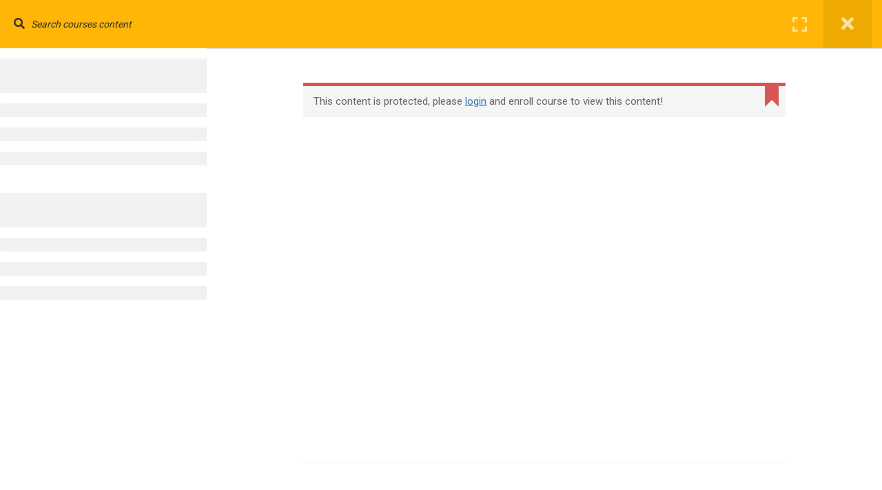

--- FILE ---
content_type: text/html; charset=utf-8
request_url: https://www.google.com/recaptcha/api2/anchor?ar=1&k=6LeanPsUAAAAAJmW7lCvVlHNSU8_n1W3EAOKvOix&co=aHR0cHM6Ly9zdHVkZW50cy5hcHJlbmRlaGFibGFuZG8uY29tOjQ0Mw..&hl=en&v=PoyoqOPhxBO7pBk68S4YbpHZ&size=invisible&anchor-ms=20000&execute-ms=30000&cb=9y4e0w9q0lwh
body_size: 48792
content:
<!DOCTYPE HTML><html dir="ltr" lang="en"><head><meta http-equiv="Content-Type" content="text/html; charset=UTF-8">
<meta http-equiv="X-UA-Compatible" content="IE=edge">
<title>reCAPTCHA</title>
<style type="text/css">
/* cyrillic-ext */
@font-face {
  font-family: 'Roboto';
  font-style: normal;
  font-weight: 400;
  font-stretch: 100%;
  src: url(//fonts.gstatic.com/s/roboto/v48/KFO7CnqEu92Fr1ME7kSn66aGLdTylUAMa3GUBHMdazTgWw.woff2) format('woff2');
  unicode-range: U+0460-052F, U+1C80-1C8A, U+20B4, U+2DE0-2DFF, U+A640-A69F, U+FE2E-FE2F;
}
/* cyrillic */
@font-face {
  font-family: 'Roboto';
  font-style: normal;
  font-weight: 400;
  font-stretch: 100%;
  src: url(//fonts.gstatic.com/s/roboto/v48/KFO7CnqEu92Fr1ME7kSn66aGLdTylUAMa3iUBHMdazTgWw.woff2) format('woff2');
  unicode-range: U+0301, U+0400-045F, U+0490-0491, U+04B0-04B1, U+2116;
}
/* greek-ext */
@font-face {
  font-family: 'Roboto';
  font-style: normal;
  font-weight: 400;
  font-stretch: 100%;
  src: url(//fonts.gstatic.com/s/roboto/v48/KFO7CnqEu92Fr1ME7kSn66aGLdTylUAMa3CUBHMdazTgWw.woff2) format('woff2');
  unicode-range: U+1F00-1FFF;
}
/* greek */
@font-face {
  font-family: 'Roboto';
  font-style: normal;
  font-weight: 400;
  font-stretch: 100%;
  src: url(//fonts.gstatic.com/s/roboto/v48/KFO7CnqEu92Fr1ME7kSn66aGLdTylUAMa3-UBHMdazTgWw.woff2) format('woff2');
  unicode-range: U+0370-0377, U+037A-037F, U+0384-038A, U+038C, U+038E-03A1, U+03A3-03FF;
}
/* math */
@font-face {
  font-family: 'Roboto';
  font-style: normal;
  font-weight: 400;
  font-stretch: 100%;
  src: url(//fonts.gstatic.com/s/roboto/v48/KFO7CnqEu92Fr1ME7kSn66aGLdTylUAMawCUBHMdazTgWw.woff2) format('woff2');
  unicode-range: U+0302-0303, U+0305, U+0307-0308, U+0310, U+0312, U+0315, U+031A, U+0326-0327, U+032C, U+032F-0330, U+0332-0333, U+0338, U+033A, U+0346, U+034D, U+0391-03A1, U+03A3-03A9, U+03B1-03C9, U+03D1, U+03D5-03D6, U+03F0-03F1, U+03F4-03F5, U+2016-2017, U+2034-2038, U+203C, U+2040, U+2043, U+2047, U+2050, U+2057, U+205F, U+2070-2071, U+2074-208E, U+2090-209C, U+20D0-20DC, U+20E1, U+20E5-20EF, U+2100-2112, U+2114-2115, U+2117-2121, U+2123-214F, U+2190, U+2192, U+2194-21AE, U+21B0-21E5, U+21F1-21F2, U+21F4-2211, U+2213-2214, U+2216-22FF, U+2308-230B, U+2310, U+2319, U+231C-2321, U+2336-237A, U+237C, U+2395, U+239B-23B7, U+23D0, U+23DC-23E1, U+2474-2475, U+25AF, U+25B3, U+25B7, U+25BD, U+25C1, U+25CA, U+25CC, U+25FB, U+266D-266F, U+27C0-27FF, U+2900-2AFF, U+2B0E-2B11, U+2B30-2B4C, U+2BFE, U+3030, U+FF5B, U+FF5D, U+1D400-1D7FF, U+1EE00-1EEFF;
}
/* symbols */
@font-face {
  font-family: 'Roboto';
  font-style: normal;
  font-weight: 400;
  font-stretch: 100%;
  src: url(//fonts.gstatic.com/s/roboto/v48/KFO7CnqEu92Fr1ME7kSn66aGLdTylUAMaxKUBHMdazTgWw.woff2) format('woff2');
  unicode-range: U+0001-000C, U+000E-001F, U+007F-009F, U+20DD-20E0, U+20E2-20E4, U+2150-218F, U+2190, U+2192, U+2194-2199, U+21AF, U+21E6-21F0, U+21F3, U+2218-2219, U+2299, U+22C4-22C6, U+2300-243F, U+2440-244A, U+2460-24FF, U+25A0-27BF, U+2800-28FF, U+2921-2922, U+2981, U+29BF, U+29EB, U+2B00-2BFF, U+4DC0-4DFF, U+FFF9-FFFB, U+10140-1018E, U+10190-1019C, U+101A0, U+101D0-101FD, U+102E0-102FB, U+10E60-10E7E, U+1D2C0-1D2D3, U+1D2E0-1D37F, U+1F000-1F0FF, U+1F100-1F1AD, U+1F1E6-1F1FF, U+1F30D-1F30F, U+1F315, U+1F31C, U+1F31E, U+1F320-1F32C, U+1F336, U+1F378, U+1F37D, U+1F382, U+1F393-1F39F, U+1F3A7-1F3A8, U+1F3AC-1F3AF, U+1F3C2, U+1F3C4-1F3C6, U+1F3CA-1F3CE, U+1F3D4-1F3E0, U+1F3ED, U+1F3F1-1F3F3, U+1F3F5-1F3F7, U+1F408, U+1F415, U+1F41F, U+1F426, U+1F43F, U+1F441-1F442, U+1F444, U+1F446-1F449, U+1F44C-1F44E, U+1F453, U+1F46A, U+1F47D, U+1F4A3, U+1F4B0, U+1F4B3, U+1F4B9, U+1F4BB, U+1F4BF, U+1F4C8-1F4CB, U+1F4D6, U+1F4DA, U+1F4DF, U+1F4E3-1F4E6, U+1F4EA-1F4ED, U+1F4F7, U+1F4F9-1F4FB, U+1F4FD-1F4FE, U+1F503, U+1F507-1F50B, U+1F50D, U+1F512-1F513, U+1F53E-1F54A, U+1F54F-1F5FA, U+1F610, U+1F650-1F67F, U+1F687, U+1F68D, U+1F691, U+1F694, U+1F698, U+1F6AD, U+1F6B2, U+1F6B9-1F6BA, U+1F6BC, U+1F6C6-1F6CF, U+1F6D3-1F6D7, U+1F6E0-1F6EA, U+1F6F0-1F6F3, U+1F6F7-1F6FC, U+1F700-1F7FF, U+1F800-1F80B, U+1F810-1F847, U+1F850-1F859, U+1F860-1F887, U+1F890-1F8AD, U+1F8B0-1F8BB, U+1F8C0-1F8C1, U+1F900-1F90B, U+1F93B, U+1F946, U+1F984, U+1F996, U+1F9E9, U+1FA00-1FA6F, U+1FA70-1FA7C, U+1FA80-1FA89, U+1FA8F-1FAC6, U+1FACE-1FADC, U+1FADF-1FAE9, U+1FAF0-1FAF8, U+1FB00-1FBFF;
}
/* vietnamese */
@font-face {
  font-family: 'Roboto';
  font-style: normal;
  font-weight: 400;
  font-stretch: 100%;
  src: url(//fonts.gstatic.com/s/roboto/v48/KFO7CnqEu92Fr1ME7kSn66aGLdTylUAMa3OUBHMdazTgWw.woff2) format('woff2');
  unicode-range: U+0102-0103, U+0110-0111, U+0128-0129, U+0168-0169, U+01A0-01A1, U+01AF-01B0, U+0300-0301, U+0303-0304, U+0308-0309, U+0323, U+0329, U+1EA0-1EF9, U+20AB;
}
/* latin-ext */
@font-face {
  font-family: 'Roboto';
  font-style: normal;
  font-weight: 400;
  font-stretch: 100%;
  src: url(//fonts.gstatic.com/s/roboto/v48/KFO7CnqEu92Fr1ME7kSn66aGLdTylUAMa3KUBHMdazTgWw.woff2) format('woff2');
  unicode-range: U+0100-02BA, U+02BD-02C5, U+02C7-02CC, U+02CE-02D7, U+02DD-02FF, U+0304, U+0308, U+0329, U+1D00-1DBF, U+1E00-1E9F, U+1EF2-1EFF, U+2020, U+20A0-20AB, U+20AD-20C0, U+2113, U+2C60-2C7F, U+A720-A7FF;
}
/* latin */
@font-face {
  font-family: 'Roboto';
  font-style: normal;
  font-weight: 400;
  font-stretch: 100%;
  src: url(//fonts.gstatic.com/s/roboto/v48/KFO7CnqEu92Fr1ME7kSn66aGLdTylUAMa3yUBHMdazQ.woff2) format('woff2');
  unicode-range: U+0000-00FF, U+0131, U+0152-0153, U+02BB-02BC, U+02C6, U+02DA, U+02DC, U+0304, U+0308, U+0329, U+2000-206F, U+20AC, U+2122, U+2191, U+2193, U+2212, U+2215, U+FEFF, U+FFFD;
}
/* cyrillic-ext */
@font-face {
  font-family: 'Roboto';
  font-style: normal;
  font-weight: 500;
  font-stretch: 100%;
  src: url(//fonts.gstatic.com/s/roboto/v48/KFO7CnqEu92Fr1ME7kSn66aGLdTylUAMa3GUBHMdazTgWw.woff2) format('woff2');
  unicode-range: U+0460-052F, U+1C80-1C8A, U+20B4, U+2DE0-2DFF, U+A640-A69F, U+FE2E-FE2F;
}
/* cyrillic */
@font-face {
  font-family: 'Roboto';
  font-style: normal;
  font-weight: 500;
  font-stretch: 100%;
  src: url(//fonts.gstatic.com/s/roboto/v48/KFO7CnqEu92Fr1ME7kSn66aGLdTylUAMa3iUBHMdazTgWw.woff2) format('woff2');
  unicode-range: U+0301, U+0400-045F, U+0490-0491, U+04B0-04B1, U+2116;
}
/* greek-ext */
@font-face {
  font-family: 'Roboto';
  font-style: normal;
  font-weight: 500;
  font-stretch: 100%;
  src: url(//fonts.gstatic.com/s/roboto/v48/KFO7CnqEu92Fr1ME7kSn66aGLdTylUAMa3CUBHMdazTgWw.woff2) format('woff2');
  unicode-range: U+1F00-1FFF;
}
/* greek */
@font-face {
  font-family: 'Roboto';
  font-style: normal;
  font-weight: 500;
  font-stretch: 100%;
  src: url(//fonts.gstatic.com/s/roboto/v48/KFO7CnqEu92Fr1ME7kSn66aGLdTylUAMa3-UBHMdazTgWw.woff2) format('woff2');
  unicode-range: U+0370-0377, U+037A-037F, U+0384-038A, U+038C, U+038E-03A1, U+03A3-03FF;
}
/* math */
@font-face {
  font-family: 'Roboto';
  font-style: normal;
  font-weight: 500;
  font-stretch: 100%;
  src: url(//fonts.gstatic.com/s/roboto/v48/KFO7CnqEu92Fr1ME7kSn66aGLdTylUAMawCUBHMdazTgWw.woff2) format('woff2');
  unicode-range: U+0302-0303, U+0305, U+0307-0308, U+0310, U+0312, U+0315, U+031A, U+0326-0327, U+032C, U+032F-0330, U+0332-0333, U+0338, U+033A, U+0346, U+034D, U+0391-03A1, U+03A3-03A9, U+03B1-03C9, U+03D1, U+03D5-03D6, U+03F0-03F1, U+03F4-03F5, U+2016-2017, U+2034-2038, U+203C, U+2040, U+2043, U+2047, U+2050, U+2057, U+205F, U+2070-2071, U+2074-208E, U+2090-209C, U+20D0-20DC, U+20E1, U+20E5-20EF, U+2100-2112, U+2114-2115, U+2117-2121, U+2123-214F, U+2190, U+2192, U+2194-21AE, U+21B0-21E5, U+21F1-21F2, U+21F4-2211, U+2213-2214, U+2216-22FF, U+2308-230B, U+2310, U+2319, U+231C-2321, U+2336-237A, U+237C, U+2395, U+239B-23B7, U+23D0, U+23DC-23E1, U+2474-2475, U+25AF, U+25B3, U+25B7, U+25BD, U+25C1, U+25CA, U+25CC, U+25FB, U+266D-266F, U+27C0-27FF, U+2900-2AFF, U+2B0E-2B11, U+2B30-2B4C, U+2BFE, U+3030, U+FF5B, U+FF5D, U+1D400-1D7FF, U+1EE00-1EEFF;
}
/* symbols */
@font-face {
  font-family: 'Roboto';
  font-style: normal;
  font-weight: 500;
  font-stretch: 100%;
  src: url(//fonts.gstatic.com/s/roboto/v48/KFO7CnqEu92Fr1ME7kSn66aGLdTylUAMaxKUBHMdazTgWw.woff2) format('woff2');
  unicode-range: U+0001-000C, U+000E-001F, U+007F-009F, U+20DD-20E0, U+20E2-20E4, U+2150-218F, U+2190, U+2192, U+2194-2199, U+21AF, U+21E6-21F0, U+21F3, U+2218-2219, U+2299, U+22C4-22C6, U+2300-243F, U+2440-244A, U+2460-24FF, U+25A0-27BF, U+2800-28FF, U+2921-2922, U+2981, U+29BF, U+29EB, U+2B00-2BFF, U+4DC0-4DFF, U+FFF9-FFFB, U+10140-1018E, U+10190-1019C, U+101A0, U+101D0-101FD, U+102E0-102FB, U+10E60-10E7E, U+1D2C0-1D2D3, U+1D2E0-1D37F, U+1F000-1F0FF, U+1F100-1F1AD, U+1F1E6-1F1FF, U+1F30D-1F30F, U+1F315, U+1F31C, U+1F31E, U+1F320-1F32C, U+1F336, U+1F378, U+1F37D, U+1F382, U+1F393-1F39F, U+1F3A7-1F3A8, U+1F3AC-1F3AF, U+1F3C2, U+1F3C4-1F3C6, U+1F3CA-1F3CE, U+1F3D4-1F3E0, U+1F3ED, U+1F3F1-1F3F3, U+1F3F5-1F3F7, U+1F408, U+1F415, U+1F41F, U+1F426, U+1F43F, U+1F441-1F442, U+1F444, U+1F446-1F449, U+1F44C-1F44E, U+1F453, U+1F46A, U+1F47D, U+1F4A3, U+1F4B0, U+1F4B3, U+1F4B9, U+1F4BB, U+1F4BF, U+1F4C8-1F4CB, U+1F4D6, U+1F4DA, U+1F4DF, U+1F4E3-1F4E6, U+1F4EA-1F4ED, U+1F4F7, U+1F4F9-1F4FB, U+1F4FD-1F4FE, U+1F503, U+1F507-1F50B, U+1F50D, U+1F512-1F513, U+1F53E-1F54A, U+1F54F-1F5FA, U+1F610, U+1F650-1F67F, U+1F687, U+1F68D, U+1F691, U+1F694, U+1F698, U+1F6AD, U+1F6B2, U+1F6B9-1F6BA, U+1F6BC, U+1F6C6-1F6CF, U+1F6D3-1F6D7, U+1F6E0-1F6EA, U+1F6F0-1F6F3, U+1F6F7-1F6FC, U+1F700-1F7FF, U+1F800-1F80B, U+1F810-1F847, U+1F850-1F859, U+1F860-1F887, U+1F890-1F8AD, U+1F8B0-1F8BB, U+1F8C0-1F8C1, U+1F900-1F90B, U+1F93B, U+1F946, U+1F984, U+1F996, U+1F9E9, U+1FA00-1FA6F, U+1FA70-1FA7C, U+1FA80-1FA89, U+1FA8F-1FAC6, U+1FACE-1FADC, U+1FADF-1FAE9, U+1FAF0-1FAF8, U+1FB00-1FBFF;
}
/* vietnamese */
@font-face {
  font-family: 'Roboto';
  font-style: normal;
  font-weight: 500;
  font-stretch: 100%;
  src: url(//fonts.gstatic.com/s/roboto/v48/KFO7CnqEu92Fr1ME7kSn66aGLdTylUAMa3OUBHMdazTgWw.woff2) format('woff2');
  unicode-range: U+0102-0103, U+0110-0111, U+0128-0129, U+0168-0169, U+01A0-01A1, U+01AF-01B0, U+0300-0301, U+0303-0304, U+0308-0309, U+0323, U+0329, U+1EA0-1EF9, U+20AB;
}
/* latin-ext */
@font-face {
  font-family: 'Roboto';
  font-style: normal;
  font-weight: 500;
  font-stretch: 100%;
  src: url(//fonts.gstatic.com/s/roboto/v48/KFO7CnqEu92Fr1ME7kSn66aGLdTylUAMa3KUBHMdazTgWw.woff2) format('woff2');
  unicode-range: U+0100-02BA, U+02BD-02C5, U+02C7-02CC, U+02CE-02D7, U+02DD-02FF, U+0304, U+0308, U+0329, U+1D00-1DBF, U+1E00-1E9F, U+1EF2-1EFF, U+2020, U+20A0-20AB, U+20AD-20C0, U+2113, U+2C60-2C7F, U+A720-A7FF;
}
/* latin */
@font-face {
  font-family: 'Roboto';
  font-style: normal;
  font-weight: 500;
  font-stretch: 100%;
  src: url(//fonts.gstatic.com/s/roboto/v48/KFO7CnqEu92Fr1ME7kSn66aGLdTylUAMa3yUBHMdazQ.woff2) format('woff2');
  unicode-range: U+0000-00FF, U+0131, U+0152-0153, U+02BB-02BC, U+02C6, U+02DA, U+02DC, U+0304, U+0308, U+0329, U+2000-206F, U+20AC, U+2122, U+2191, U+2193, U+2212, U+2215, U+FEFF, U+FFFD;
}
/* cyrillic-ext */
@font-face {
  font-family: 'Roboto';
  font-style: normal;
  font-weight: 900;
  font-stretch: 100%;
  src: url(//fonts.gstatic.com/s/roboto/v48/KFO7CnqEu92Fr1ME7kSn66aGLdTylUAMa3GUBHMdazTgWw.woff2) format('woff2');
  unicode-range: U+0460-052F, U+1C80-1C8A, U+20B4, U+2DE0-2DFF, U+A640-A69F, U+FE2E-FE2F;
}
/* cyrillic */
@font-face {
  font-family: 'Roboto';
  font-style: normal;
  font-weight: 900;
  font-stretch: 100%;
  src: url(//fonts.gstatic.com/s/roboto/v48/KFO7CnqEu92Fr1ME7kSn66aGLdTylUAMa3iUBHMdazTgWw.woff2) format('woff2');
  unicode-range: U+0301, U+0400-045F, U+0490-0491, U+04B0-04B1, U+2116;
}
/* greek-ext */
@font-face {
  font-family: 'Roboto';
  font-style: normal;
  font-weight: 900;
  font-stretch: 100%;
  src: url(//fonts.gstatic.com/s/roboto/v48/KFO7CnqEu92Fr1ME7kSn66aGLdTylUAMa3CUBHMdazTgWw.woff2) format('woff2');
  unicode-range: U+1F00-1FFF;
}
/* greek */
@font-face {
  font-family: 'Roboto';
  font-style: normal;
  font-weight: 900;
  font-stretch: 100%;
  src: url(//fonts.gstatic.com/s/roboto/v48/KFO7CnqEu92Fr1ME7kSn66aGLdTylUAMa3-UBHMdazTgWw.woff2) format('woff2');
  unicode-range: U+0370-0377, U+037A-037F, U+0384-038A, U+038C, U+038E-03A1, U+03A3-03FF;
}
/* math */
@font-face {
  font-family: 'Roboto';
  font-style: normal;
  font-weight: 900;
  font-stretch: 100%;
  src: url(//fonts.gstatic.com/s/roboto/v48/KFO7CnqEu92Fr1ME7kSn66aGLdTylUAMawCUBHMdazTgWw.woff2) format('woff2');
  unicode-range: U+0302-0303, U+0305, U+0307-0308, U+0310, U+0312, U+0315, U+031A, U+0326-0327, U+032C, U+032F-0330, U+0332-0333, U+0338, U+033A, U+0346, U+034D, U+0391-03A1, U+03A3-03A9, U+03B1-03C9, U+03D1, U+03D5-03D6, U+03F0-03F1, U+03F4-03F5, U+2016-2017, U+2034-2038, U+203C, U+2040, U+2043, U+2047, U+2050, U+2057, U+205F, U+2070-2071, U+2074-208E, U+2090-209C, U+20D0-20DC, U+20E1, U+20E5-20EF, U+2100-2112, U+2114-2115, U+2117-2121, U+2123-214F, U+2190, U+2192, U+2194-21AE, U+21B0-21E5, U+21F1-21F2, U+21F4-2211, U+2213-2214, U+2216-22FF, U+2308-230B, U+2310, U+2319, U+231C-2321, U+2336-237A, U+237C, U+2395, U+239B-23B7, U+23D0, U+23DC-23E1, U+2474-2475, U+25AF, U+25B3, U+25B7, U+25BD, U+25C1, U+25CA, U+25CC, U+25FB, U+266D-266F, U+27C0-27FF, U+2900-2AFF, U+2B0E-2B11, U+2B30-2B4C, U+2BFE, U+3030, U+FF5B, U+FF5D, U+1D400-1D7FF, U+1EE00-1EEFF;
}
/* symbols */
@font-face {
  font-family: 'Roboto';
  font-style: normal;
  font-weight: 900;
  font-stretch: 100%;
  src: url(//fonts.gstatic.com/s/roboto/v48/KFO7CnqEu92Fr1ME7kSn66aGLdTylUAMaxKUBHMdazTgWw.woff2) format('woff2');
  unicode-range: U+0001-000C, U+000E-001F, U+007F-009F, U+20DD-20E0, U+20E2-20E4, U+2150-218F, U+2190, U+2192, U+2194-2199, U+21AF, U+21E6-21F0, U+21F3, U+2218-2219, U+2299, U+22C4-22C6, U+2300-243F, U+2440-244A, U+2460-24FF, U+25A0-27BF, U+2800-28FF, U+2921-2922, U+2981, U+29BF, U+29EB, U+2B00-2BFF, U+4DC0-4DFF, U+FFF9-FFFB, U+10140-1018E, U+10190-1019C, U+101A0, U+101D0-101FD, U+102E0-102FB, U+10E60-10E7E, U+1D2C0-1D2D3, U+1D2E0-1D37F, U+1F000-1F0FF, U+1F100-1F1AD, U+1F1E6-1F1FF, U+1F30D-1F30F, U+1F315, U+1F31C, U+1F31E, U+1F320-1F32C, U+1F336, U+1F378, U+1F37D, U+1F382, U+1F393-1F39F, U+1F3A7-1F3A8, U+1F3AC-1F3AF, U+1F3C2, U+1F3C4-1F3C6, U+1F3CA-1F3CE, U+1F3D4-1F3E0, U+1F3ED, U+1F3F1-1F3F3, U+1F3F5-1F3F7, U+1F408, U+1F415, U+1F41F, U+1F426, U+1F43F, U+1F441-1F442, U+1F444, U+1F446-1F449, U+1F44C-1F44E, U+1F453, U+1F46A, U+1F47D, U+1F4A3, U+1F4B0, U+1F4B3, U+1F4B9, U+1F4BB, U+1F4BF, U+1F4C8-1F4CB, U+1F4D6, U+1F4DA, U+1F4DF, U+1F4E3-1F4E6, U+1F4EA-1F4ED, U+1F4F7, U+1F4F9-1F4FB, U+1F4FD-1F4FE, U+1F503, U+1F507-1F50B, U+1F50D, U+1F512-1F513, U+1F53E-1F54A, U+1F54F-1F5FA, U+1F610, U+1F650-1F67F, U+1F687, U+1F68D, U+1F691, U+1F694, U+1F698, U+1F6AD, U+1F6B2, U+1F6B9-1F6BA, U+1F6BC, U+1F6C6-1F6CF, U+1F6D3-1F6D7, U+1F6E0-1F6EA, U+1F6F0-1F6F3, U+1F6F7-1F6FC, U+1F700-1F7FF, U+1F800-1F80B, U+1F810-1F847, U+1F850-1F859, U+1F860-1F887, U+1F890-1F8AD, U+1F8B0-1F8BB, U+1F8C0-1F8C1, U+1F900-1F90B, U+1F93B, U+1F946, U+1F984, U+1F996, U+1F9E9, U+1FA00-1FA6F, U+1FA70-1FA7C, U+1FA80-1FA89, U+1FA8F-1FAC6, U+1FACE-1FADC, U+1FADF-1FAE9, U+1FAF0-1FAF8, U+1FB00-1FBFF;
}
/* vietnamese */
@font-face {
  font-family: 'Roboto';
  font-style: normal;
  font-weight: 900;
  font-stretch: 100%;
  src: url(//fonts.gstatic.com/s/roboto/v48/KFO7CnqEu92Fr1ME7kSn66aGLdTylUAMa3OUBHMdazTgWw.woff2) format('woff2');
  unicode-range: U+0102-0103, U+0110-0111, U+0128-0129, U+0168-0169, U+01A0-01A1, U+01AF-01B0, U+0300-0301, U+0303-0304, U+0308-0309, U+0323, U+0329, U+1EA0-1EF9, U+20AB;
}
/* latin-ext */
@font-face {
  font-family: 'Roboto';
  font-style: normal;
  font-weight: 900;
  font-stretch: 100%;
  src: url(//fonts.gstatic.com/s/roboto/v48/KFO7CnqEu92Fr1ME7kSn66aGLdTylUAMa3KUBHMdazTgWw.woff2) format('woff2');
  unicode-range: U+0100-02BA, U+02BD-02C5, U+02C7-02CC, U+02CE-02D7, U+02DD-02FF, U+0304, U+0308, U+0329, U+1D00-1DBF, U+1E00-1E9F, U+1EF2-1EFF, U+2020, U+20A0-20AB, U+20AD-20C0, U+2113, U+2C60-2C7F, U+A720-A7FF;
}
/* latin */
@font-face {
  font-family: 'Roboto';
  font-style: normal;
  font-weight: 900;
  font-stretch: 100%;
  src: url(//fonts.gstatic.com/s/roboto/v48/KFO7CnqEu92Fr1ME7kSn66aGLdTylUAMa3yUBHMdazQ.woff2) format('woff2');
  unicode-range: U+0000-00FF, U+0131, U+0152-0153, U+02BB-02BC, U+02C6, U+02DA, U+02DC, U+0304, U+0308, U+0329, U+2000-206F, U+20AC, U+2122, U+2191, U+2193, U+2212, U+2215, U+FEFF, U+FFFD;
}

</style>
<link rel="stylesheet" type="text/css" href="https://www.gstatic.com/recaptcha/releases/PoyoqOPhxBO7pBk68S4YbpHZ/styles__ltr.css">
<script nonce="ccpMA4wUcFv3Bzpr1Nd_qA" type="text/javascript">window['__recaptcha_api'] = 'https://www.google.com/recaptcha/api2/';</script>
<script type="text/javascript" src="https://www.gstatic.com/recaptcha/releases/PoyoqOPhxBO7pBk68S4YbpHZ/recaptcha__en.js" nonce="ccpMA4wUcFv3Bzpr1Nd_qA">
      
    </script></head>
<body><div id="rc-anchor-alert" class="rc-anchor-alert"></div>
<input type="hidden" id="recaptcha-token" value="[base64]">
<script type="text/javascript" nonce="ccpMA4wUcFv3Bzpr1Nd_qA">
      recaptcha.anchor.Main.init("[\x22ainput\x22,[\x22bgdata\x22,\x22\x22,\[base64]/[base64]/MjU1Ong/[base64]/[base64]/[base64]/[base64]/[base64]/[base64]/[base64]/[base64]/[base64]/[base64]/[base64]/[base64]/[base64]/[base64]/[base64]\\u003d\x22,\[base64]\\u003d\x22,\x22wq3Cg8KHH29cehnCs8KTwrZTw5LCjsOYdMO0VsK0w4TCrhBZO1HDlzgawqghw4LDnsOSYipxwoPCjVdhw6nChcO+H8OkScKbVDRjw67Dgw/CqUfCskVgR8K6w6NGZyEuwo9MbhnCmhMaV8KPwrLCvxJDw5PCkB/ClcOZwrjDoCfDo8KnBMKhw6vCsybDnMOKwpzCokLCoS96wpAhwpc3LkvCs8OGw5nDpMOjbcOmACHCt8OGeTQIw7AeTjjDkR/CkXM5DMOqT1rDslLCgsKawo3ClsKid3Yzwr/DscK8wowuw5otw7nDiTzCpsKsw61nw5Vtw4tAwoZ+HsKlCUTDi8OWwrLDtsONOsKdw7DDg0USfMOXc2/Dr1hMR8KJGcONw6ZUVWJLwocKwoTCj8OqTG/DrMKSDMO8HMOIw5bCgzJ/fsKfwqpiL2PCtDfCrQrDrcKVwqJEGm7CssKKwqzDviRPYsOSw4rDgMKFSGfDscORwr42CnF1w5Usw7HDicOqCcOWw5zCoMKDw4MWw7lvwqUAw4HDh8K3RcOrRkTCm8KMflQtP0rCoChMfTnCpMK0WMOpwqwrw6trw5xWw6fCtcKdwq10w6/CqMKZw7h4w6HDiMOkwpstNcOPNcOtX8OjCnZ8IQTChsOeLcKkw4fDgMKbw7XCoG4ewpPCu0MRKFHCkl3DhF7Ci8OjRB7CrsKvCQEUw6nCjsKiwpN/[base64]/[base64]/[base64]/CksKbW8OiwroWwpPClsK5wpJ+DcOcwrDCnMKnGcOtfAbDgMOXEjfDr35XB8KlwqHCt8OpZcKhMsKUwrrCkkLDrk/DrkHCt0TCgsOvBAI4wppHw4fDmsKQHW/Dun3Cmw8/w6fCqMOUAsKvwr0sw4tLwrrCrcOkBsOFIHrCvsKiw4jDly3Cr0fDtsKsw5J3UMOvGnsBZsKfGcKnDMKVHUYQLMKsw482KSfCssKnaMOMw6oowq85aG0nw6l/[base64]/G3DDglMXwoIlXBlMIcKHw4AgX8O5w5rComzDlmrCt8KLw63CpjJRw4zDrCBqbsKDwrXDqTfCoCRww4zCsWYjwr3Cl8KvY8OKXMKsw4LCg1VYeTbDoCJmwr8tUUfCmBwywo/[base64]/CgsO5wo5Uwo4Ow7ZyL8KAwoPDhcOFwojDk0jCqWsxBsK6EsOwP1TCo8OuSHgCe8O1cENfMSHDoMOrwp3Dl3DDnsKNw6Qiw444wpUEwrAXZXrCocKOGsK0H8OeBMKGfcKLwpYIw7dxRxYCSWEWw5TDoVDDpFxxwp/Co8OOVCspESjDg8OIBiVGbMK1AAbDscKLQwUVwqNqwrDCnMOPT0vChAHDlMK9wrHCpcKZFDzCqXnDhE3CuMOFNnLDlD8HABzCiGhPw7nDgMOvADHDoRh7w7jCl8ObwrDCvcO/TiFsUidOD8Obwr1/ZcOrJGBZw5Yjw57ChxDDk8OJw5EmAWF/wqxWw6ZlwrbDpTjCv8OGw6YWw7MBw5vDlURyEUbDu3vCnUR7FQs/FcKKw7toUsO2wo7CkMKXFsOVw7jCrsO8CkpMBHTClsO1wqs3OjrDt0RvKjIKRcOJKj/DlMKcw6cQXyEcRifDm8KLM8KoHcOcwp7DssOyKnzDh2LDsjApw6HDqMOsfXvCkTceI0bDpyozw4cGEcO7JjrDqBPDmsK2UzU/SAfDiSQ+w7gnVmUrwr9VwrsUV2jDmsKmwrvCn3p/[base64]/w47DlwXCp8Kww7fDrh3CpkYfw7p/[base64]/[base64]/DrMKtKixfw5LCsjnDkcKywpoWUxXDvsKvEDjCkcKmK1oBLsK/S8OCw794TlzDssOcwq3DkADClcOfYsKtQcKnf8OefR8iDMKqwrnDsVAawoAZHFrDkQTDqhbCiMORECw2w4TDl8OOwpLDuMO/wrcewpoow5oNw5gywoIywqnCjsKSw5F7wrBZQVPCtsKTwrkCwo1Hw6BIJcOOKMK8w6TDiMOcw60gcknCt8KpwoPClnjDjsOaw4XCtcOSwpUEeMOLR8KIY8O3esKPw7YoYsO4aBwOw6DDhEo7w4daw67DkyXDjcOPfsOHFiXDscKPw7HDozJwwrAXOkMlw6E/A8OvZsOlw6ppIjBPwoBIIAPCqVBKQ8OyfTI2VMKRw43ChARmfsKBUMKDVsOoMmTDmXPChMKHwrHCpcKuw7LDn8OBYcKpwpgvdsK/w64bwrHCgSU2wow1w6nDrRbCsQBrEsKXDMOGcXpmwrMUO8KdEsOAKiFfMCnCvwTDiUrCmxbDs8O+SMOzwq/DpQFewrw8BsKqMQjCh8OkwotFaXNBw6AVw6RPbcO4wqUXLivDtSMhwp5BwqA+ckskw6XDrcOuYm7DsQXCq8KLdcKZL8KWIipObMK/w7LDpcO0wow3AcODw4dXL2oVbCnCiMK4wqhaw7I9CMOtwrcQAV8HFD3Dikp5wqTCssOCw7/[base64]/DhiJ+wpksw4fCksKjFMKEU8OcPSI6wqwqd8OBCn0/wo/[base64]/CiQ1Ww57DtS/CtsKjw57Dvi/Ds8KTwqF0w4Fgw704w6IeJwXCkUTCpj0XwoLCtR5SWMObw79lwrhfJMK9w5jCqcOOIsKTwrbDnRLCjiPDhijDhMKYHTskwpdQSWNewqXDvXA8KQXCm8KnCsKKNVbDv8OUUMO7ScKJUlbDngLDv8OkZ1V1RcOcaMK3wo/DnVnDh2obwo7DqsOYUMO/w5fCiQfDlsOKw77DrcKfJMKvwrjDvx5Tw7FTNMO8w6vDiFFUT0vDlT1Tw7nCqsK2XMOIwo/DhsOPB8Onw5hxbcKyd8OhGsKdLEAGwqpmwrdbwqpcwq/DlnZ8wrVPUj/Ci1wiw5zDhcOLFzIQb2dHaRfDosOFwp7Dmhtdw7I8OS5WHVZwwpUNURgKNUUtLGrClSxtw5vDrzLChcKww4rChFpBJQ8WwqDDnGHCoMO+wrVwwqdfwqbDisK0wpl7diPCmMKmwqwIwpt2w7vCuMKYw4DCmXxrdiRSw5YGHk4GBx7Dn8Kdw6htV20VTXMPw77CmmDDrT/Dq2/[base64]/[base64]/DqMOcTCLDvSnDhRzCk8OMESLCjsOQw4vDv0/CgMOCwrrDoU0Lw7HClsOIYkVIwo9vw60vC0zDpWJlYsOTwrw9w4zDpBEwwqVjVcO3cMKqwqPCn8K3woTCnGoKwqB/wpbCj8O4wr7DtWXCjMO2L8O2w7/CvWgRB2MQTRLChcK3w5pyw5hQw7IgKsOcf8KYwqLDpVbCtyxVwq9mK0bCusKRwqd7K1xrGsOWwp5JWcKBE1Riw7kvwoxcGT/CosOvw4/Ds8OGPwIew5zDr8KEwp7DgwHDl2fDg2rDosOGw4ZKwr8KwrTDkUvChggvwq91RS/DjsOoNh/[base64]/CqsKfwo3Djhtowrp0aMOdwpQhwqcZw5nDsMO3G0vCiUzCkitUwpwWEcOMwrbDg8KwZ8OVw4zCnsKYw6tuEDbCk8KKwqTCtMOfT3vDvxldwrvDpQsIw4rCjVbDp0IEZ1ZAdsOoEmE/VFLDq0/Cm8OYwpTDlsOeIU7DiFbCohVhcwTCh8KPw65Xw4ECwrZzwoMpdzbDk1DDqMOyYcOiHMK1VR4mwqTCrmpWw7rCi2nChsOhFcO/JynCs8OdwqzDusKCw5UTw6XClsOMwqPCkF56wp5aHFjDo8K3w4LClsK0VRlbHDkFw64vQcKMwotiHMOTwrXDj8OBwrzDnsKIw6JIw7HDoMOtw6Rqw6tdwoTCjhIufcK8RWEzwrnDrMOmwoBDw5hxwqvDu24OY8KwNsOqPV47Dn9yeFI/[base64]/DpsO9M3RcGFMmXsOJY38iw7pFKMORw5PColBZD2LChQfCvB8HVsKpwqFBe1UPZB/Cl8KSw48RK8KPQcORTSFhw5F4wr3CgzDCisKWw7PDmsKYw73DqxwYwqjClWU1wo3Dg8KCbsKsw5LCkcKyfh3DrcKmQsKRE8Kew55RIcOqZG7Ct8KZLRbDgcO9wrPDssOCMcKqw7TClkLChsOrT8K/wrcPECHDh8OkM8O+wo5VwoBiwq8RMsKzaVJ2wpBWw448EsKaw67DhXIiUsOQWBBrwrLDg8OiwoM/w4g3w6QzwprDjcKDasOkCMK5woRlwoXDlVTCtcOnPF55ZcOnH8KeUUpaST/CtMOKR8KCw78vN8Ktw7tuwoFhwrlia8OPwo7DocOvw6wrFsKORMOcUwnDn8KBwp7DnsKUwpPCiV5iNsK1woXCnFNowpHDucOXDcOwwrnCmcOPSy1aw5jCkyYMwpbCjsKWXEwUXcOfST3Dn8O8wrrDiid4HcKaKVrDosKiVSU5RMO0STJVw7DCjWEUwpxPOW/CkcKewqzDpsKHw4TDscO7bsO5w6DCssOWbsOww6TDscKuwprDqVQ4HsOGwoDDk8Ogw6sDEzIgfsOxwpvCiQNfw6Iiw6bDjEokwobDjTnDhcK8w6nCjcKcwprDjMOcJMOFfcKpR8OEw6dSwox1w4F6w6rCkcOaw4kgJ8KJTXDCji/[base64]/Dhm1eVXbDhjPDo07DgcK0wqFqw7d0HiPCqT1Nwo/DncOFw49UO8KRJ0zCpRjDp8OHwpxDNsOjwroudcOuwrHCpcK9w63DocKWwohpw5Uke8ONwpdLwpPCrj5gMcOuw6/DkQ5Gwq/[base64]/CvhfDo8K+XF/CinYYCcO/wrhfw5zCgMOWZx3CnAB4IcKuEsKrBgo9w6MrQMOSIcOTaMOWwqdowrlIXMKGw5oaeQ4wwq0oRcO1wqYVw6xPwr7DtkBCOMKXwpouw7pMw6rCtsO6w5HCgMO0XMOEeRc/wrBBJ8O3w7/Cq1XCvcOywpjCt8K/UyPDuDbDucKgTMKdeGURMx8fw6rDnMOGw5gmwo98wqt8w5F3fVFRA28GwrLCunBFJcOrwpPCqcK2YRbDssKsUnspwqNFc8Ohwp/DlsKiw5tXAj4Cwo50S8OtAy3DssKUwo02wo3DpMOWH8KkPsOKRcOxAsKew5LDs8O1wqDDqTHChsO0V8OFwpo+H0nDkSvCo8Ofw6zCjMKpw5zClWbCu8Oswo8mU8KxS8KTSXQzw49Zw5cfQyU4CMOGAj/DsW3DtsOsWyzCgXXDt0wFD8OawrbChMOFw6hgw6M3w7JXQsOIfsKbVcKswqF3fMK7wrZVMS/Ct8KWRsK2wq3CtsOsPMOVIgnDqHxLw4ZyfWfCmHw5BcOfw7zDpVvDuglQF8OzRkrCmgTCosOKWsOvw7fDi1IzBcOfOMKpwoIFwpfDom/DuBo9wrLDisKEUMK6LcOuw487w5NKd8KFBwMIw6oTAzbDvcKyw592EcO4wpDDnEtnLcOxw6/DvMOuw5LDv3gdfsKqD8K3wos9DmgQw7s/wpvDkcK0wpBBWy/CqRTDkMKKw69dwqtQwoHChiRwK8OXZypvw67Dp2/DicO0w4B3wr7Cl8OMI3BRecKdwrrDu8K2HcKBw7F+w4Amw5lAasO7w6/CnMOKw5HCksOxwqEXDMOqKD/CswJRwpU+w4lxHsK8AiZeJyLCrsK5aBlJMG19wrMDwozDuwrCpjc9wrQiYsKJZsObwpxWbcOTEGICwpbCm8KufcOGwqDDuEF3E8KTw4zCtcOwQgvDq8OQQcOCw4TDpMK4YsO4S8OZwpjDv3EAwpwawrPCvXpbY8OCeiBswq/ChzHCnsKUWcO7X8K8w5rCjcOyF8Khwp/DvMK0wpdRYxA7wrnCisOow7JsecKFKsK5wpcCWsKIwoNQw67DvcOEIMOjw6zDr8OgBFjCmFzCp8Kow7/DqcKOVlR6asOnVsO8wpgJwok8E0w7FmpLwrPCiXfCtMKnYBbDuFXCmkYfS3nDmRgaAsOBW8ObGWXDrVXDvcKDwqp6wr9RIRrCuMOtw688GVzCjAzDtjBTOsO2w73DuUpYw7XCqcKQJXgVw7jCt8K/YQzCvkopw4xBU8KuVsKAwojDukTDqMKwwo7CusKlwppccsOLwozCmBMywoPDo8OnZA/Ctw4sWgTCv1nDrcO8wrE3DTDDsjPDvsOPwoALwqDDq3LDknwYwpXCvxDCgMOMA0c9GXPClibDmcOjwr/CjMKyY37CinbDg8K7csOgw4XClCdMw5AgJ8KIaRIscsOhw7Urwq/Di0N5acKWBkptw4HDlsKAwpjDqsKmwr/[base64]/DrcOMDsO1w7UtOcOBwpwTwrhhwqvCicKcDMK7wrfDgcKMB8OFw5fDnMO3w4TDrFbDtS99wq1LL8OdwqLCnsKBZMKxw4bDocO3fRw+wr7Dg8OdD8KZQ8KKwqoFQsOmA8OPw4RAacKoZz5Cw4fCtsOuIgpYHMKFwrHDvChwVg/ChcONAsO6Q39TUGnDk8O3NhldfG0SEsKhfAbDmsOEfMKSK8ODwpLCrcOsUBDCg2Bsw5HDjsOdwpDCo8OjRU/DlXrDkcOIwrJPbwnCpMObw7LCj8K/JsKJwp8PH2bCvV8WARnDpcOlFFjDglLDjx4FwrQuf2LCk3wTw7bDjBMiwpbClsOXw6DCqi3Cg8OSw4V3w4fDjMK/[base64]/wphTJsKWwpZ6G0rDum5fMMKVwrfDjMOVwo/[base64]/w4EAw7FDMMOMwpHDiAvDpk0Jw7F4w6xjwoHCnW4uDmZrwq0fw4TCt8KZYVQgK8O+w58qCk5gwqFnwoQJOVEQwqjCj33DjUo7Z8KGdRfCnsOmLBQhNnnDqsOFw7rCgAoEY8K5w5HCgQR9Ln/DnhHDpFEnwqhnNMKHw7rCuMKWGwsRw5XCiwTClwRmwrMRw5zCqExNfxU+wqTCmMKqCMKEFX3CpxDDnsOiwrLDumNZb8KFaX7Drh3CrsOvwoR8RWDCs8K0MAEKHFfDn8OMwq40w4rDjMOhwrfCgMO5wqXCt3DCvkcoB1hBw6/DocOdTzDDi8Omw5I+woLDnMKawqbCtMOAw47CrsOnwofCrcKgBsOyUsOowovCr2gnw4DDhyZtSMO9Dl4+McOHwpxUwpBIwpTDp8OFNBlIwql8QMOvwp5kw6nCsWvCi1/Cq1k8w5rCnXNtwppYKUnDrmDDq8OjYsOgfwt3ccOLT8O1FW/[base64]/w65ZcjjDqMKGw7MOSMOSUTPCjsKWwoHCo8K1UyjDpTwiT8O4w7zCnULCsi/[base64]/[base64]/[base64]/CvMO4bnXDjsOOw4bDksK/[base64]/Dum3DmmMvw6Imb8KfAXrDgx8EeH8LXMKNwpzCgxZHw6rDiMOew7/CjnBiPVAUw6PDq0XDkWgQBwRjYcKZwoZEQsOrw77Dgwo2LMOUwqXDtcO/[base64]/CpiQxwozDrBjDvUTDocOQZksWwrjDpR/Dt3zCt8KpE2w2fcKtw49XMErDncKuw4nCoMK5csOlwoc3bh8dbCTCvgTCvsOlCMK3U2LCtXB1U8Kcwo5HwrRhwoLCmMOJwpHCjMK+BcOAJDHDmcOCwovCj1x/wrkcVMKqw4B9dcOXEWjDlnrCsnUHIMKdWUzDpsO0wprChTfCuwbCqcKwWUFPwo/CkA7CrnLCig5YAsKLTMO0CEzDl8KhwqrDqMKOYBbCuUECC8OXN8OXwok4w5TCt8OYFMKTw7rClCHCnhrCi0cje8KMdR0Kw7vCml9IbsOfwqjCtCHDqC4Vw7Bvw6cSVGrDs33CukfDiinCiFrDjzzDt8OrwqpNw7tYw4vCjGJMwppYwqDDqV/[base64]/DuiwlwrcZw5lOwrV7wpNIQsKvNWZtJnzCi8K+wrh1w4JxD8O3wpcaw53Ct0bDhMK2M8KuwrrCl8KKDcKMwqzCkMOqXcO+SMKAw7fDtMOhwpVnw7sbwoTDoVEDwrfCnk7DgMKjwr9Kw6HDmcOOX1PCqMOqUyPDp2nCqcKmBijDn8OTwo/[base64]/Dugl1OsOSw5dpwoAPE8Oswq7DuMKXezPCpQcAfBjDtsO5P8Khw5zDtUHClFk2WMK4w5NNw69TKgg0w5TCgsK2SsObXsKbwp1twpHDgUHDicKGCGvDpR7CjMOSw6QrF2HDhkdkwoQew6BvNUHDnMOzw7J7c1vCn8KmExHDnEMdwp/CgSDCi2PDpBJ5wr/DuA7DuRR+D0Yww7jCjz3CssKSditKSMOTCVzDvMK8w47DgmfDnsKbTXcMwrFAwrUNVTfCpCHCj8Oqw4MgwqzCqBTDhEJXwprDnBthMGY0wroAw4nDtsOFw4R1w7wGPcKIKEYYOhVNaW3ChsKsw7oNwpcgw7XDgcOMNcKBaMOPG2XCpE/DnsOeZw8dSHkUw5BiB3rCj8KGAMKowrXCugnCscKJwp7DnMKUwq/[base64]/RsK4Z3XDsgrDocOQw53DjcKQXjfCusK+FTjCkHcJWMKTwq7DosKPw6RQN1MJR0PCsMKEw4s4XMOmHnTDrcKpQE7CrMOrw5lFRsKLP8K0e8KMAsKXwqpnwqzChwRBwodFw63DlU1lw7/CuHgdwrXDp3ZBCsOKwot6w7nDsHvCn09NwqDCmsK8w6vCi8KmwqcGMUAlfhzCjUtPfcKTPk/DlsKtPAtUb8OWw7o6ASEcdMO8w5jDqRfDvcOlTsOrd8OcY8Kvw5Jofyg0SQEIehtvw73DrkVzUiNJw6RPw5UVw4jDpA5eQhBVM3nCt8KAw4AceScbFMOiw6XDuCDDkcOVCyjDhxlHHRV6wo7CgwgYwqU4W0nCisK9wr/CvArCjCnCljcfw4LDncKDw7U4w7F+ehTCoMKmw7jDksOwWsOeWcOwwqh0w7w8WQXDisKhwrPChj0UelbDqsOoTsO1w4tVwq/Du2tGFsKLAMKcSnbCqkYqE2fDlXPDoMOMwpsdcsKsWsKlw5lrGMKEEsOkw6DCsFrCtsOww6h2OMOrSDwrJMOzw6/CicOKw7zCpndbw4xkworCokYCOTNlw6zCqiHDmXE+azgcLxdzw5jDlBtzBDFUd8K+w4Mpw7jDm8OUTcK9wppWEcOuI8KsaAR7wrTDj1DDvMOlwpbDn1XDqFDCtwMFeGIIWwhvdcKgw6I1wqJ+F2I/w4PCojFYwq3CimwtwqA7J1TCpWQUw4vCq8K5w7FOP2DCkSHDg8KdEMKRwoLDqUwdEsKewpPDosKtLUADwr3DvsOPR8O1w5rCigHDsH0SbsKKwoPDlMOxTsKQwrVVw7syVFDCpMKpZD5PJx3ChmLDu8Khw6/[base64]/P27DqVjCvMKTwp/Duz7Drl7Ct8OQwo9DLSjCkk0uw7Jmw4J0w5dgLMOWXlhewqLCoMKsw6nDrn/CrjbCll/Cp1jCoTJ5UcOkKXlqesKKwp7Ci3AjwqnCtFXDsMKvdsOmHEvDp8Otw5HCvw7DoSMKw4LCvQIJaWlDwrprEcOvNsKaw6vCgV7CmDfCvsKDccKULShoVAIow6nDjMKLw4zCnB5wXQvCiCgIDcKaUTlNIjvDjWbClDhIwptjwq8BbsOuwotBw6QqwotMTsOae2k7Ph/Cnw7DsWgrfH0xdxfCuMOpwpNqwpPClcOsw4ktwrDCrMOKbwd4woDDpzrDsFA1esKMX8OUwoHCjMKgw7HCg8OtTQnDgMO2YXnDg2V7ZDhuwqcowrphw6jDmMO5wo3Dp8OSwpAvGG/[base64]/DnMKcIcOGwqphch8qwpvCksOZEF3CgmhYwowYw7EiGcK3QWEGZsK1Ml3DqBtewrMNw5DDrcO3cMKrGcO7wqNEw4zCrsK+QsKjU8KrbsKKNUo9w4HCisKqECjClWnDo8KBfH4NcTcUIVvCg8OgGMO8w5dMFsKBw6tuIlHCkQjCrHbChl7Cs8OdUhXDpMOlHsKcw7k/RsKsfxjCt8KOa3s5QcKpYRR3wpsscsODTxHDqMKpw7fCkCw2U8KVWEg2wo44wqzCkcO+MMO7bcOVw79ywqrDosKjw7TDk08TIMOMwoRPw6LDs3Eiwp7DjiDCh8OYwoZlwoDChivDtTk8w5BKdMOww4DDlG/Cj8K9wqTCq8KEw6wXBcKdwo8vE8KTaMKFcMKbwpvCqCRLw4V2XBwOL15kahnDgMOiDVnDjcKpYsOhw7rDnATDvsKdLSIvAcOOeRcvXMO+Aj3DsAEnLcOmw4vCqcOtb0/Don7Co8KEwr7Dk8O0ZMKkw6rDuQfCksK4wr5/wp8qTizDqjdGwrZ3wrYdKGYsw6fCiMKzD8KZcQvDvhI2wp3CssKcw6zDslMbw7HDvcKrAcKyVCgAcQnDv1E0T8KWwrLDsRM6FkZeVV7CnU7DjkM/wqIqbELCkjvCuDEEHsK5w6TDgW/DmcKdUnRfwrhWfX1Mw5DDm8O4wr19wpMfwqFKwqHDrg0VXXjCt2YARcKSH8KYwp/DrjrCkyzClgUgScKLwqh3CWDCmsOxwrTCvAXCt8O6w4jDkXlTARvDmAPDvsKfwrxow7/CsHFhwqvDnUspw6bDjkkwFsKFecKgBsK+wqlVw7nDksO6HlzDhz3DvT7DiELDmQbDuFXCvljCqsKMQ8KpEsKJQ8KGHnzCvUdrwojCjGQYMHI1DQrCkEHCrEHDssOMbGwxwpg2wo4Aw6rDosOBJ0k4w4HDuMKdwrDDkMOIwrjCjMOBIlXCjRhNE8KbwpLCsUEhwooCYG/DtXpjw6DDjMOVQBfCh8O+fsKFw7/Cqg4GPcKbwrfCgTQZBMKLw6xZwpdkw4TCgBLDoT50I8Kbw4B9w7ckw7Zva8OxQGvDk8KXwoJMWcKrZMORL3/DrsOHCgN0wr1iw7fCiMONQRbCrMOacMO4asK4RMOvEMKXDsOtwqvChxV5wp1SU8OWCMOiw6dTwogPTMOXecO9J8OXN8Odw6kjfDPCr1zDvMOtw6PDjMOBZ8KBw53DisKLw6BVAsKXCMO/w4cOwqd3w6d4wrV0wqbCscO/w4PDsBh6bcKfeMK4w61Ew5HCvsKAw7hGf2d0wr/Dvk5VXlnChmtZTcKGw4hiwrTCmzkowoTDrgzCisOKwojDrcKUw4jCgMK/w5dvUsO6fBHDs8KIRsOqUcKfwq03w5XDnnZ8wpnDjm5Qw6TDimxPYQ/[base64]/CmMK3wqFFIQMcwqMKw781SAXCqsO4w7k5w6hjbzPDpcK9acKAaUQ8wphVNX7CmMKowq3Dm8OseV/CngHCpcOSesKmIMKrw6/Ck8KSAFsWwr7CosOIVMKTAzPDmHrCu8OKw6EOPE7DiwfCt8O0w6fDkVEBZcOOw40xw6ArwogVSRlDOx4zw6nDjzQ2IMKKwqh4wqVowoDCuMKfw5/Cj3Ayw4w6wpsgTE90wrhawpkZwqHDiD86w5PCkcOJw4VWdMONWsOMwowtwprClz7CssOYw6DDv8KgwpYTbcOGw5ccNMOwwqjDnsOOwrhzasKhwo8twrjDsQ/CicKdwqJlCMKkXVI6wp7DhMKCIMK6JHdAZsOGw75uU8KZcMKlw4cLNzw4f8OVI8KQwrZTK8O1S8OHw5pVwp/DtA7Dq8KBw7zCn3vCssOFD1rCrMKSFcKkPsO1w47CnAJiCcKfwqLDt8K5TsOUwoEDw7/CrTYlwp85QsK/wovCi8O9Q8OEdH/CnG8yVj1zE3nChAXCqsKoYklBwo/Dl3p6woXDr8KOwqvCjMOyAG7CrSrDt1DDrmxVCsOaCAw8w7fCscOuNcO3IzgAacKrw5MEw6DDpsKeRcOxSBHDsj3CoMOJB8KyXsK1w6A8w4bDjy0ATMKpw6w0wqcxwoAAw4JBw5ZPwr3DpcKLdE/Dg09cciDCqH/CnwRweXodwpEPw6fDnMOWwpwVVcO2FGF/IsOqCcK0XsOkwq4/wpxLVMKAGFtAw4bCj8KYwqbCoRNEVT7CsBB8ecKiZGzDjGrDmVDDu8KrIMOhwozCmsONRcK8bWLCr8KVwqJ/w6pLRMOFwpzCuzPCu8K9Rjd/wrZFwpvClxTDnRzCmRRYwrZFORHDvMOSwrTDscKgTMOzwrjCsCLDvRRITgjCiBQsVGR/[base64]/D8Odw7rDs1jDhMO8QSIMwpLDrhQpFsOsZVjCiMKzw5oIwotKwpzDtRBNw6jDncOvw5HDlFNBwpfDpcOeAFhiwobCg8KXU8OEwoVWemtUw58xwpzCj3QFwrrCmy1DcTPDjCPCmwvDjcKRCMOewrIaUSTCpTPDtVjChhPCo3k/wq9twopSw4bCqQ7DpGTCksOcSynCqW3DvcOrEsKONFhMEWTCmG4OwpTDo8Kyw6zDiMK9wrHCrx/Dn3TDpljCkj/DssKmB8K+wrYiw618d0YowqbCjD4cw78OBQU/w65fWMKQEjfDvFZOwoR3QcOgc8K8wpouw6HDocKoWcO0MMO7Lnk3wqzDm8KCWnhFXcKBw7IHwqTDuAzDkn/DoMK5wqMTegI7aWgVwqlWw4EEw7txw6MWHToUI0jCjB8bwqY/wohhw5DCjcODw6bDkQ3CpMKiPGXDh3LDucONwoBqwq80QTDCqMOgAh5RFVtYIBXDqWZsw4PDocOYFcOaesO+Y38hw4kDwqTDocKWwplDFsOTwrpUdcOfw78ww44ADBoVw7bCiMOCwp3CusKcfsORwpMxwr/[base64]/[base64]/Cs8KQeDwSWi3CuWZ2woF2w5w4Xkpbw6wNfcOeVcKDNTUGDmcIw4rDnsKhFHDDjA5ZUG7DuyQ/XcOmG8OHw4FkQH9Yw6Urw7rCrmXCgMK4wrdrTmPDtMKDSHvCrgIlw4IsEzxIOSVewo3DuMOVw6XCpMKtw6fDiXjCp1xJOcObwpxtQMK0MVrDozt9wprCrsKnwoTDgMOsw5/[base64]/DscOBw7dTwrg3AnVww6PDjMOOw43DqMO5wqfCgcKNw4MrwqZ0YsKXYMOawq7CtMKHw7jCicOWwq8HwqPDpg9pOmlwUMK1w4oRw7TDr1fDgjvDjcOkwrzDkRrCusOjwpN7w4TDvkvCtztRw4IOBcKfbcOGTGPCrsO9wqESIsKjaTsIbcKFwrBkw7rCh3rDksK/w4AsLA0QwoMDFmpMw54IZMO8MTDDicKTSzHCmMOQMcOsYxPCoSnCk8OXw4DCjsKaKShZw6R/wrM2JQRNZsOZS8OTw7DCucK+D3XCjsOCwrwFwqEHw6NzwqbCncK4SMOHw4LDkE/DgV/ClMKwPsKjPCkTw63DuMK6wpDCiDhiw4HChMK6w7cRN8OpA8KxDMOnThNYSsODw6PCrUYgfMOnf3ESdDXClk7Dk8KNCmlHw6PDpVxUw6xmNAPDhCxMwrnDngLCv3oVSGNkw5/Cl0FaQMOUwposwrvDumcvw7zCgCheSsOUDcKZHMKtL8ONZB3DpAkdworCqjrDh3ZbTcKuwogPwprDpcKMe8OWByHDqMOUccOWaMKIw4PDrcKHZRhac8OXwpTDpSDDi3IWwq8qScK9wqDCocOfGCouKsOEw4DDkjcIUMKFw6HCv0HDmMK/w4hjXENEw7nDvVbCtMOBw5AowovDp8KSwpTDjQJyYHfCusK/NsKdwoTChsO+wrkQw77DtMKvPVLDucKwXjDCocKSTAPChC/[base64]/w6E0w5zDvsO7w7VAwrQiTcOfKMOgMsKaasOvw4PCtcOGw4rClcKMI1w1HyhwwqXDr8KrE0/[base64]/KAjCtkHCqSkLw6NZwoTClcOwCW84w5RbbcKcwqTCl8OEw7bCgsOZw6/[base64]/[base64]/Ct8OkwqfCq389w53CtcO2MivCnVBkaMKiRBvDvWYSA1RRN8OHCkN9Zm3DjFXDhXjDpMKBw5/DusO7a8OqbijCssKHVRVNIsKAwosqABjCriZFD8K/w7LCtcOif8KLwofCkmXDsMO2w4RPwrrDjQXCkMOswpVTw6g/wq/[base64]/CsjnCgcKTwotNd8Okw6LCjFU3UcKLOQ3CgMOlccKJw5Iow5dfw4c2w60GPsKbb2ULwqNUwofDqcOhZHlvwp/CkGlFCsOkw57DlcOVw7RHEnXDgMKzDMOwJxzCkiLDsEfCtMKXCDrDnTPCjU7DucKIwrPCkEFJKXgmNw4Df8OodsK3wofCnWHDtRYSw4rCqjx2MmjChx/[base64]/CksKgw6rDuSvCn3LCmsOxwqLDnsKYU8Oxwo8vKmcqTGvClHzChXMZw6PCusOLVyxlCMOGwqfCk2/[base64]/CqFhWw5/DuMKzwo9pRANFwrXDoAfCkAtxw7nDuhjDlChxw5rDhB/Cr0kMw5nCgyvDncK2CMObXMO8wovDjwDCnMOzC8OMclZuwrDDrUTCmsK3wpLDtsK9ecOrwqnDi3tINcKRw4XDpsKvbcOPw5zCh8OWHcKowp15w6RfTgscGcO/RcKqwodbwoQ7woJGaW1TBGXDgDjDncKMwoQXw4sWwp/DgFlyOzHCrXQre8OuO1x2fMKJJ8KswoXCmcOow53DtVEvVMO9wonDqsOxRVbCqSQuwp/[base64]/DhytNeQpCwpDDjEEswqFZw61THsK8YVvDtsOfUsKZwq1qMMKiw6HDm8KZBxrDkMKsw4BKw6TDvMOQdioSF8KGwq/DrMKTwqQYGg98MTl2wq/DrMKvwrzDjMKgWcOyb8Omwp/DmsO3eDBFwpRHw4Ftd3Now77Doh7ChwpkW8OUw6xtIm0EwrjClsKfOX3DmVENWRMCTsKUQMKGwrnDrsODw6gQBcOuwo/DlcOIwpY6NWINZMKsw61Jc8KoIzvCpVzCqH1IdsOQw6zDq3w8c0oowqfCh0csw7TDplMzdF05N8OHezZYwrvCo2TDkcKnecK+w4zClDl1wrwlXk8sFAzCusO+w516wpTDj8OPF1QRZsKkaBnDjn3DscKMPRpeD0/CjsKkPBR3VxM0w5dZw5HDhj3Dq8O4CMO8SlrCrsOUOy/DgMKdAB8rw5nClHTDtcOuw6LDqsK9woo9w5TDiMOSeRvDlwjDkXgZw580wobCrmlPw4/CnCrClx9ew7XDlz0SDMOQw5LCii/DnDpbw6UKw77Cj8K5w7lvAntLAcK5WMKpM8OZwrpUw6HCtsKXw7AcECsGC8KLGFYhAFIKwo7DrRLCvABhTUEpwpPCuDlAw53CjlROw6jDsAbDucOJD8K7Bkw/w73CisOtwqbDiMK6w7nDuMK0w4fDrcOewoDDmU7Di00Lw6hKwrbDjAPDiMKtGnEDUgs3w5g3MnpBw5M2PMOFKX8SewvCmsK5w47DuMKywqlKw7t9wo5VRkTDhVTCm8KrdiJAwqpdUcOGX8KewoIab8OhwqQpw4pULWwew4gPw7QWecO4L0/ClRHCqz5Zw4zDqsKFwpHCoMKDw5XDswTCtGrDgMOdYMKIw4PCtMKnNcKFw4HCqyVqwq0pEcKOw6wAwq4zwo3CqsKlbcKpwrJswpxbaTTDssOZwrjDiVgiw4zDhMO/MsOLwogFwqvDsV7DlMKaw6XCjMKaKRzDpADDuMOVw7s2worDosK+wrxsw7c3EFHCvV/CjnPCu8OQNsKBw4IqFTjDhsOCwqh5CAjDpsKmw47DsgPCk8Ouw7bDm8OlXERsesK/VCvCu8OHwqEvFsK/[base64]/DkSjDr1I8CSHDl8K5wovDhMODw6rDncKADQs4w4MRPcOHBGXCkMKFw6diw6/[base64]/[base64]/DtsKyV8OzYEc/w75NWUxgfMOuYFPCgMKoCMKqw6sUGiXCjyweRXjDscOXw7AuZsK4ZwgKw4oEwpdRwq5Fw5rCv2fCvMOqBUoldcO8QMO0ZcKwfFF/wo7DtGwowoAHaAvCl8OnwpUfdVNrw5UEwqLCl8K0D8KLBiMWdnPDmcK1aMO4cMOtYHJBOW7DqcO/acOKw4XDngPDv1F5UVnDnjw7Y1Msw63DnD7DkVvDhwbCj8OiwpvCjcOiC8O/JMOZwqVpQnp9fcKZw7HCnMK6UsKhG1N/d8O8w7paw5TDgkJZwp7DmcOFwpYIwplHw7fCsQTDgm/[base64]/CnQ7DjRJ4cDDCuC8tbcKQKcKwTXTCmcK/[base64]/DlkHCrUDDiSElw5ZGw6J8wrYZfhc9cMOuJEdJw7pdOhbCp8KRVFDDvcOCcMK1ScOxw4/CosKSw4Bnw5JVwqJpbsOWLsOjw4bDocOVwrwbHMKjw65Ww6HChsO0YsO7wrtUwr4xe2pLLhoZwqDClsK0UcO4w7UAw7jDpMKuNsOMw4jCvTbChCXDkwQ0wpMOHsOrwqHDn8Kcw5/DkD7DvCQtN8O4ez1qw4HDrcKXTMOlw5l7w5J5wpPDmVTDiMOzJ8OUb3ZAw7lBw6gFa3wcw6JRw4jDgRIsw7EAT8KSwpPDi8OawqBAT8ObYhVlwpAtZcOww4zDrAPDsFAkMh5Mw6QrwqrCu8K6w4/DssKzw7XDksKOJ8OOwrzDvVcYF8K6dMKSwqNaw5nDu8O1XEPDisOuLTvCmcOkUMO3Ki5AwrzDlg7DsFHDrMK6w7XDn8KoXWQ7AsOUw6U1fUghw5vDujoVX8Kfw4/CpsK3CEvDqSteRgbClyXDvcK4wq7CvjDCicOFw4/CiXPDihLCvEILY8ORD0UQJF7DgAd9alYow67Cv8OcKExrbx/CscKbwpkDCXEWSBzDqcOZwpPDlMK5wobCkwvDv8Ovw7bClFEmwozDtMOMwqDChcKUe2zDgMKHwqBvw748wp/[base64]/Cun3DvMOww77Doj5MP8KmCyXCpDnCrsO2w4PCnh84bEzCq2/[base64]/w4gAw6DDq2d7w5t4C8Klwo01eGkww4QKesOhw4ZEMcONwobDr8KWw4sJwr48wqlRc18iE8O5wrcQMsKgwoLCuMKrw6ZZBcKvATUAwo0+WcKYw5LDsH8nw43Cs2QvwotFwrrDqsObw6PCpcK8w7fCm04xwr/CvWEODiPDnsKEw6MjNGkwEDjCtTrDp0lRwoBpwpjDqHwjw4fCkDDDtnPCk8KyfVrDpGfDgTYJdQzCj8KlS0how47DskzCmjDDtU83w4bDmMODwp/DsxV8w6cHF8OObcOPw7vCm8K5TcKpEcOqwrDDqcK/DsO7IMORJsKywoXCh8Klw4ANwoPDsgwzw7pTwqUaw6p7wo/DgBDDlCbDjMOTwpTCjWARwozDocO/[base64]/w6zDmsKgHMObZsKZwqh4DRlLHT3CocKRaMO3QcKzC8KMwq/Dg17CqirDgBR6Tl5UOMKWRm/CjwLDiHbDicKDdsObCMOIw68LUU3Co8Knw6zCvMOdHsKbwpQJw5PDjXrDoF9Aci92wrLCs8KDw4DCi8KEwrMww5JgDsKkOVnCosKEw7c1wrPCszLChFofw4rDnWdORcKww6/DsHhNwoROZMKsw4pMLSNqfgpBYcKfTnEtZsO4wp0IEmZpw5xyworDkcK9SsOew4nDsD/DusKqDsKFwo0kccOJw6IVwo5LVcOae8O/YUDCoGTDtlrCncORRMO3wrxUWMK7w7FaY8OKJ8KXYT3DicOfOwPDnArCq8ODHjPDhzA3wqAIworClMOyAgPDpcKJw55ww6HCl3jDvyfDnMK7JgM2dsK5b8KDwqLDqMKTVMKweixaGSQQwqfDtW3CgsO8wobChMO/S8KDMxfCmTdTwqTDv8OjwoHDgcKyNR7ChAkrwrvDtMKfw4VLIzTCjhE5w6d7wrrDrz9UPsOfZSLDmsKKw4JTXgE0ScOMwowXw7PCi8OOwp8bwpLDh24fw7FgKsObBMOvwplow43DgsKewqTCi3FeASrDu3ZdDMOLw7jDs1N+IcOyG8OvwpPDnlwFMz/Dk8KoXAHCgj4FDsOMw5bCmsKnbFDDqF7Cn8K9LMOSAmPDusOzMMOGwoDDuxtIwpXCpMO0YsKpX8OSw73CpiJIGAXDiwLDtBtxwrpaw5HDpcKZWcKqW8Kaw5xBe04owrfCqsK4wqXDo8OHwop5EBZ/[base64]/Cq1bDrkRdBEDDt8OEwrHCsMOjAcOZw7Yiwr3DnDAww73Cl3hCUsK5w4TCg8KHP8Kbwoc7wrrDu8OJfcK2woXCiSDCn8O0H3ZHCg1qw7bCqxzCqcK3wr10wp7Dk8O1\x22],null,[\x22conf\x22,null,\x226LeanPsUAAAAAJmW7lCvVlHNSU8_n1W3EAOKvOix\x22,0,null,null,null,1,[21,125,63,73,95,87,41,43,42,83,102,105,109,121],[1017145,768],0,null,null,null,null,0,null,0,null,700,1,null,0,\[base64]/76lBhnEnQkZnOKMAhnM8xEZ\x22,0,0,null,null,1,null,0,0,null,null,null,0],\x22https://students.aprendehablando.com:443\x22,null,[3,1,1],null,null,null,1,3600,[\x22https://www.google.com/intl/en/policies/privacy/\x22,\x22https://www.google.com/intl/en/policies/terms/\x22],\x22v1oRCh4ZvAbIXCg8Ndn5Tm0FM3zR1r9RKfFaaSz7CPg\\u003d\x22,1,0,null,1,1769054562739,0,0,[71,212],null,[236,64,144,136],\x22RC-7c2lP0ge0VhweA\x22,null,null,null,null,null,\x220dAFcWeA68KpKZ5gJCNutKbhRIyuplS7N6zL-AfFjqFaLamRlTxza-chAYIB_EddEUeoMnf8yQNFbLaYdGqVCSyjcgLdIYbgPykg\x22,1769137362730]");
    </script></body></html>

--- FILE ---
content_type: text/css
request_url: https://students.aprendehablando.com/wp-content/uploads/elementor/css/post-14412.css?ver=1664887109
body_size: 318
content:
.elementor-kit-14412{--e-global-color-primary:#1EA69A;--e-global-color-secondary:#FF6666;--e-global-color-text:#7A7A7A;--e-global-color-accent:#F0AA03;--e-global-color-312ffb20:#6EC1E4;--e-global-color-741f7ee2:#54595F;--e-global-color-536b70e6:#61CE70;--e-global-color-921f473:#4054B2;--e-global-color-4e7070e2:#23A455;--e-global-color-6978d3f2:#000;--e-global-color-7af74127:#FFF;--e-global-typography-primary-font-family:"Roboto";--e-global-typography-primary-font-weight:600;--e-global-typography-secondary-font-family:"Roboto Slab";--e-global-typography-secondary-font-weight:400;--e-global-typography-text-font-family:"Roboto";--e-global-typography-text-font-weight:400;--e-global-typography-accent-font-family:"Roboto";--e-global-typography-accent-font-weight:500;}.elementor-section.elementor-section-boxed > .elementor-container{max-width:1170px;}.e-container{--container-max-width:1170px;}{}h1.entry-title{display:var(--page-title-display);}.elementor-kit-14412 e-page-transition{background-color:#FFBC7D;}@media(max-width:1024px){.elementor-section.elementor-section-boxed > .elementor-container{max-width:1024px;}.e-container{--container-max-width:1024px;}}@media(max-width:767px){.elementor-section.elementor-section-boxed > .elementor-container{max-width:767px;}.e-container{--container-max-width:767px;}}

--- FILE ---
content_type: text/css
request_url: https://students.aprendehablando.com/wp-content/uploads/elementor/css/post-13199.css?ver=1664887109
body_size: 1208
content:
.elementor-13199 .elementor-element.elementor-element-7f16d430:not(.elementor-motion-effects-element-type-background), .elementor-13199 .elementor-element.elementor-element-7f16d430 > .elementor-motion-effects-container > .elementor-motion-effects-layer{background-image:url("https://students.aprendehablando.com/wp-content/uploads/2015/12/5.jpg");background-position:bottom center;background-repeat:no-repeat;}.elementor-13199 .elementor-element.elementor-element-7f16d430, .elementor-13199 .elementor-element.elementor-element-7f16d430 > .elementor-background-overlay{border-radius:0px 150px 0px 0px;}.elementor-13199 .elementor-element.elementor-element-7f16d430{box-shadow:0px 5px 20px 0px rgba(0,0,0,0.5);transition:background 0.3s, border 0.3s, border-radius 0.3s, box-shadow 0.3s;}.elementor-13199 .elementor-element.elementor-element-7f16d430 > .elementor-background-overlay{transition:background 0.3s, border-radius 0.3s, opacity 0.3s;}.elementor-13199 .elementor-element.elementor-element-6f8372b4 > .elementor-container{min-height:315px;}.elementor-13199 .elementor-element.elementor-element-6f8372b4{transition:background 0.3s, border 0.3s, border-radius 0.3s, box-shadow 0.3s;}.elementor-13199 .elementor-element.elementor-element-6f8372b4 > .elementor-background-overlay{transition:background 0.3s, border-radius 0.3s, opacity 0.3s;}.elementor-13199 .elementor-element.elementor-element-303af782:not(.elementor-motion-effects-element-type-background) > .elementor-column-wrap, .elementor-13199 .elementor-element.elementor-element-303af782 > .elementor-column-wrap > .elementor-motion-effects-container > .elementor-motion-effects-layer{background-color:#eda903;}.elementor-13199 .elementor-element.elementor-element-303af782 > .elementor-element-populated, .elementor-13199 .elementor-element.elementor-element-303af782 > .elementor-element-populated > .elementor-background-overlay, .elementor-13199 .elementor-element.elementor-element-303af782 > .elementor-background-slideshow{border-radius:0px 129px 0px 0px;}.elementor-13199 .elementor-element.elementor-element-303af782 > .elementor-element-populated{box-shadow:0px 0px 54px 0px rgba(0,0,0,0.24);transition:background 0.3s, border 0.3s, border-radius 0.3s, box-shadow 0.3s;}.elementor-13199 .elementor-element.elementor-element-303af782 > .elementor-element-populated > .elementor-background-overlay{transition:background 0.3s, border-radius 0.3s, opacity 0.3s;}.elementor-13199 .elementor-element.elementor-element-303af782 > .elementor-element-populated > .elementor-widget-wrap{padding:0px 75px 0px 50px;}.elementor-13199 .elementor-element.elementor-element-6e598{--spacer-size:50px;}.elementor-13199 .elementor-element.elementor-element-5990873a .elementor-heading-title{color:#ffffff;font-family:"Reem Kufi", Sans-serif;font-size:35px;font-weight:400;text-transform:uppercase;}.elementor-13199 .elementor-element.elementor-element-bb514d8 .elementor-field-group{padding-right:calc( 10px/2 );padding-left:calc( 10px/2 );margin-bottom:10px;}.elementor-13199 .elementor-element.elementor-element-bb514d8 .elementor-form-fields-wrapper{margin-left:calc( -10px/2 );margin-right:calc( -10px/2 );margin-bottom:-10px;}.elementor-13199 .elementor-element.elementor-element-bb514d8 .elementor-field-group.recaptcha_v3-bottomleft, .elementor-13199 .elementor-element.elementor-element-bb514d8 .elementor-field-group.recaptcha_v3-bottomright{margin-bottom:0;}body.rtl .elementor-13199 .elementor-element.elementor-element-bb514d8 .elementor-labels-inline .elementor-field-group > label{padding-left:0px;}body:not(.rtl) .elementor-13199 .elementor-element.elementor-element-bb514d8 .elementor-labels-inline .elementor-field-group > label{padding-right:0px;}body .elementor-13199 .elementor-element.elementor-element-bb514d8 .elementor-labels-above .elementor-field-group > label{padding-bottom:0px;}.elementor-13199 .elementor-element.elementor-element-bb514d8 .elementor-field-type-html{padding-bottom:0px;}.elementor-13199 .elementor-element.elementor-element-bb514d8 .elementor-field-group:not(.elementor-field-type-upload) .elementor-field:not(.elementor-select-wrapper){background-color:#ffffff;border-width:0px 0px 0px 0px;border-radius:0px 0px 0px 0px;}.elementor-13199 .elementor-element.elementor-element-bb514d8 .elementor-field-group .elementor-select-wrapper select{background-color:#ffffff;border-width:0px 0px 0px 0px;border-radius:0px 0px 0px 0px;}.elementor-13199 .elementor-element.elementor-element-bb514d8 .e-form__buttons__wrapper__button-next{background-color:#387a69;color:#ffffff;}.elementor-13199 .elementor-element.elementor-element-bb514d8 .elementor-button[type="submit"]{background-color:#387a69;color:#ffffff;}.elementor-13199 .elementor-element.elementor-element-bb514d8 .elementor-button[type="submit"] svg *{fill:#ffffff;}.elementor-13199 .elementor-element.elementor-element-bb514d8 .e-form__buttons__wrapper__button-previous{color:#ffffff;}.elementor-13199 .elementor-element.elementor-element-bb514d8 .e-form__buttons__wrapper__button-next:hover{color:#ffffff;}.elementor-13199 .elementor-element.elementor-element-bb514d8 .elementor-button[type="submit"]:hover{color:#ffffff;}.elementor-13199 .elementor-element.elementor-element-bb514d8 .elementor-button[type="submit"]:hover svg *{fill:#ffffff;}.elementor-13199 .elementor-element.elementor-element-bb514d8 .e-form__buttons__wrapper__button-previous:hover{color:#ffffff;}.elementor-13199 .elementor-element.elementor-element-bb514d8{--e-form-steps-indicators-spacing:20px;--e-form-steps-indicator-padding:30px;--e-form-steps-indicator-inactive-secondary-color:#ffffff;--e-form-steps-indicator-active-secondary-color:#ffffff;--e-form-steps-indicator-completed-secondary-color:#ffffff;--e-form-steps-divider-width:1px;--e-form-steps-divider-gap:10px;}#elementor-popup-modal-13199 .dialog-message{width:727px;height:420px;align-items:flex-end;}#elementor-popup-modal-13199{justify-content:center;align-items:flex-end;pointer-events:all;background-color:rgba(255,255,255,0.25);}#elementor-popup-modal-13199 .dialog-close-button{display:flex;}#elementor-popup-modal-13199 .dialog-widget-content{animation-duration:1s;background-color:rgba(0,0,0,0);}@media(max-width:767px){.elementor-13199 .elementor-element.elementor-element-303af782{width:90%;}.elementor-13199 .elementor-element.elementor-element-5990873a .elementor-heading-title{font-size:32px;}.elementor-13199 .elementor-element.elementor-element-6f86ea71{width:10%;}#elementor-popup-modal-13199 .dialog-message{width:362px;height:428px;}#elementor-popup-modal-13199{align-items:flex-end;}}@media(min-width:768px){.elementor-13199 .elementor-element.elementor-element-303af782{width:53.189%;}.elementor-13199 .elementor-element.elementor-element-6f86ea71{width:46.811%;}}

--- FILE ---
content_type: text/css
request_url: https://students.aprendehablando.com/wp-content/uploads/elementor/css/post-8920.css?ver=1664887110
body_size: 1567
content:
.elementor-8920 .elementor-element.elementor-element-77a7421a:not(.elementor-motion-effects-element-type-background), .elementor-8920 .elementor-element.elementor-element-77a7421a > .elementor-motion-effects-container > .elementor-motion-effects-layer{background-color:#141519;}.elementor-8920 .elementor-element.elementor-element-77a7421a{transition:background 0.3s, border 0.3s, border-radius 0.3s, box-shadow 0.3s;padding:20px 0px 60px 0px;}.elementor-8920 .elementor-element.elementor-element-77a7421a > .elementor-background-overlay{transition:background 0.3s, border-radius 0.3s, opacity 0.3s;}.elementor-8920 .elementor-element.elementor-element-a2da7a5{--spacer-size:50px;}.elementor-8920 .elementor-element.elementor-element-118399cb{text-align:center;}.elementor-8920 .elementor-element.elementor-element-118399cb .elementor-heading-title{color:#f0aa03;font-size:25px;font-weight:500;text-transform:uppercase;letter-spacing:2px;}.elementor-8920 .elementor-element.elementor-element-118399cb > .elementor-widget-container{margin:0px 0px 25px 0px;}.elementor-8920 .elementor-element.elementor-element-269d860f{--grid-template-columns:repeat(0, auto);--icon-size:27px;--grid-column-gap:40px;--grid-row-gap:0px;}.elementor-8920 .elementor-element.elementor-element-269d860f .elementor-widget-container{text-align:center;}.elementor-8920 .elementor-element.elementor-element-269d860f .elementor-social-icon{background-color:rgba(255,255,255,0);--icon-padding:0em;}.elementor-8920 .elementor-element.elementor-element-269d860f .elementor-social-icon i{color:#ffffff;}.elementor-8920 .elementor-element.elementor-element-269d860f .elementor-social-icon svg{fill:#ffffff;}.elementor-8920 .elementor-element.elementor-element-269d860f .elementor-social-icon:hover i{color:#00ce1b;}.elementor-8920 .elementor-element.elementor-element-269d860f .elementor-social-icon:hover svg{fill:#00ce1b;}.elementor-8920 .elementor-element.elementor-element-336d2172 > .elementor-container{max-width:900px;}.elementor-8920 .elementor-element.elementor-element-336d2172:not(.elementor-motion-effects-element-type-background), .elementor-8920 .elementor-element.elementor-element-336d2172 > .elementor-motion-effects-container > .elementor-motion-effects-layer{background-color:#25282b;}.elementor-8920 .elementor-element.elementor-element-336d2172{transition:background 0.3s, border 0.3s, border-radius 0.3s, box-shadow 0.3s;padding:70px 0px 40px 70px;}.elementor-8920 .elementor-element.elementor-element-336d2172 > .elementor-background-overlay{transition:background 0.3s, border-radius 0.3s, opacity 0.3s;}.elementor-8920 .elementor-element.elementor-element-336d2172 > .elementor-shape-top .elementor-shape-fill{fill:#141519;}.elementor-8920 .elementor-element.elementor-element-336d2172 > .elementor-shape-top svg{width:calc(293% + 1.3px);}.elementor-8920 .elementor-element.elementor-element-691f2e87 > .elementor-column-wrap > .elementor-widget-wrap > .elementor-widget:not(.elementor-widget__width-auto):not(.elementor-widget__width-initial):not(:last-child):not(.elementor-absolute){margin-bottom:15px;}.elementor-8920 .elementor-element.elementor-element-28e3e674 .elementor-heading-title{color:#f0aa03;font-size:18px;font-weight:600;}.elementor-8920 .elementor-element.elementor-element-5b47f567 .elementor-icon-list-items:not(.elementor-inline-items) .elementor-icon-list-item:not(:last-child){padding-bottom:calc(5px/2);}.elementor-8920 .elementor-element.elementor-element-5b47f567 .elementor-icon-list-items:not(.elementor-inline-items) .elementor-icon-list-item:not(:first-child){margin-top:calc(5px/2);}.elementor-8920 .elementor-element.elementor-element-5b47f567 .elementor-icon-list-items.elementor-inline-items .elementor-icon-list-item{margin-right:calc(5px/2);margin-left:calc(5px/2);}.elementor-8920 .elementor-element.elementor-element-5b47f567 .elementor-icon-list-items.elementor-inline-items{margin-right:calc(-5px/2);margin-left:calc(-5px/2);}body.rtl .elementor-8920 .elementor-element.elementor-element-5b47f567 .elementor-icon-list-items.elementor-inline-items .elementor-icon-list-item:after{left:calc(-5px/2);}body:not(.rtl) .elementor-8920 .elementor-element.elementor-element-5b47f567 .elementor-icon-list-items.elementor-inline-items .elementor-icon-list-item:after{right:calc(-5px/2);}.elementor-8920 .elementor-element.elementor-element-5b47f567{--e-icon-list-icon-size:0px;}.elementor-8920 .elementor-element.elementor-element-5b47f567 .elementor-icon-list-text{color:rgba(255,255,255,0.36);padding-left:0px;}.elementor-8920 .elementor-element.elementor-element-5b47f567 .elementor-icon-list-item > .elementor-icon-list-text, .elementor-8920 .elementor-element.elementor-element-5b47f567 .elementor-icon-list-item > a{font-size:14px;font-weight:300;}.elementor-8920 .elementor-element.elementor-element-61d8d8cc > .elementor-column-wrap > .elementor-widget-wrap > .elementor-widget:not(.elementor-widget__width-auto):not(.elementor-widget__width-initial):not(:last-child):not(.elementor-absolute){margin-bottom:15px;}.elementor-8920 .elementor-element.elementor-element-4fdcbfea .elementor-heading-title{color:#f0aa03;font-size:18px;font-weight:600;}.elementor-8920 .elementor-element.elementor-element-6971da43 .elementor-icon-list-items:not(.elementor-inline-items) .elementor-icon-list-item:not(:last-child){padding-bottom:calc(5px/2);}.elementor-8920 .elementor-element.elementor-element-6971da43 .elementor-icon-list-items:not(.elementor-inline-items) .elementor-icon-list-item:not(:first-child){margin-top:calc(5px/2);}.elementor-8920 .elementor-element.elementor-element-6971da43 .elementor-icon-list-items.elementor-inline-items .elementor-icon-list-item{margin-right:calc(5px/2);margin-left:calc(5px/2);}.elementor-8920 .elementor-element.elementor-element-6971da43 .elementor-icon-list-items.elementor-inline-items{margin-right:calc(-5px/2);margin-left:calc(-5px/2);}body.rtl .elementor-8920 .elementor-element.elementor-element-6971da43 .elementor-icon-list-items.elementor-inline-items .elementor-icon-list-item:after{left:calc(-5px/2);}body:not(.rtl) .elementor-8920 .elementor-element.elementor-element-6971da43 .elementor-icon-list-items.elementor-inline-items .elementor-icon-list-item:after{right:calc(-5px/2);}.elementor-8920 .elementor-element.elementor-element-6971da43{--e-icon-list-icon-size:0px;}.elementor-8920 .elementor-element.elementor-element-6971da43 .elementor-icon-list-text{color:rgba(255,255,255,0.36);padding-left:0px;}.elementor-8920 .elementor-element.elementor-element-6971da43 .elementor-icon-list-item > .elementor-icon-list-text, .elementor-8920 .elementor-element.elementor-element-6971da43 .elementor-icon-list-item > a{font-size:14px;font-weight:300;}.elementor-8920 .elementor-element.elementor-element-34ab1e6 > .elementor-column-wrap > .elementor-widget-wrap > .elementor-widget:not(.elementor-widget__width-auto):not(.elementor-widget__width-initial):not(:last-child):not(.elementor-absolute){margin-bottom:15px;}.elementor-8920 .elementor-element.elementor-element-20dd0db3 .elementor-heading-title{color:#f0aa03;font-size:18px;font-weight:500;}.elementor-8920 .elementor-element.elementor-element-38cd4cd8 .elementor-icon-list-items:not(.elementor-inline-items) .elementor-icon-list-item:not(:last-child){padding-bottom:calc(5px/2);}.elementor-8920 .elementor-element.elementor-element-38cd4cd8 .elementor-icon-list-items:not(.elementor-inline-items) .elementor-icon-list-item:not(:first-child){margin-top:calc(5px/2);}.elementor-8920 .elementor-element.elementor-element-38cd4cd8 .elementor-icon-list-items.elementor-inline-items .elementor-icon-list-item{margin-right:calc(5px/2);margin-left:calc(5px/2);}.elementor-8920 .elementor-element.elementor-element-38cd4cd8 .elementor-icon-list-items.elementor-inline-items{margin-right:calc(-5px/2);margin-left:calc(-5px/2);}body.rtl .elementor-8920 .elementor-element.elementor-element-38cd4cd8 .elementor-icon-list-items.elementor-inline-items .elementor-icon-list-item:after{left:calc(-5px/2);}body:not(.rtl) .elementor-8920 .elementor-element.elementor-element-38cd4cd8 .elementor-icon-list-items.elementor-inline-items .elementor-icon-list-item:after{right:calc(-5px/2);}.elementor-8920 .elementor-element.elementor-element-38cd4cd8{--e-icon-list-icon-size:0px;}.elementor-8920 .elementor-element.elementor-element-38cd4cd8 .elementor-icon-list-text{color:rgba(255,255,255,0.36);padding-left:0px;}.elementor-8920 .elementor-element.elementor-element-38cd4cd8 .elementor-icon-list-item > .elementor-icon-list-text, .elementor-8920 .elementor-element.elementor-element-38cd4cd8 .elementor-icon-list-item > a{font-size:14px;font-weight:300;}.elementor-8920 .elementor-element.elementor-element-417f18d{column-gap:0px;font-family:"Raleway", Sans-serif;font-size:20px;line-height:1.4em;}.elementor-8920 .elementor-element.elementor-element-417f18d > .elementor-widget-container{padding:0px 15px 0px 0px;}.elementor-8920 .elementor-element.elementor-element-b5c67d7:not(.elementor-motion-effects-element-type-background), .elementor-8920 .elementor-element.elementor-element-b5c67d7 > .elementor-motion-effects-container > .elementor-motion-effects-layer{background-color:#25282b;}.elementor-8920 .elementor-element.elementor-element-b5c67d7{transition:background 0.3s, border 0.3s, border-radius 0.3s, box-shadow 0.3s;}.elementor-8920 .elementor-element.elementor-element-b5c67d7 > .elementor-background-overlay{transition:background 0.3s, border-radius 0.3s, opacity 0.3s;}.elementor-8920 .elementor-element.elementor-element-a8de2af .elementor-button{fill:#000000;color:#000000;background-color:#ffffff;}.elementor-8920 .elementor-element.elementor-element-2981776{--spacer-size:10px;}@media(min-width:768px){.elementor-8920 .elementor-element.elementor-element-691f2e87{width:35%;}.elementor-8920 .elementor-element.elementor-element-61d8d8cc{width:31.332%;}}@media(max-width:1024px){.elementor-8920 .elementor-element.elementor-element-77a7421a{padding:40px 20px 40px 100px;}.elementor-8920 .elementor-element.elementor-element-269d860f > .elementor-widget-container{padding:40px 0px 0px 0px;}.elementor-8920 .elementor-element.elementor-element-336d2172{padding:60px 20px 60px 40px;}.elementor-8920 .elementor-element.elementor-element-61d8d8cc > .elementor-element-populated{margin:0px 60px 0px 0px;--e-column-margin-right:60px;--e-column-margin-left:0px;}.elementor-8920 .elementor-element.elementor-element-34ab1e6 > .elementor-element-populated{margin:0px 0px 0px 0px;--e-column-margin-right:0px;--e-column-margin-left:0px;}.elementor-8920 .elementor-element.elementor-element-34ab1e6 > .elementor-element-populated > .elementor-widget-wrap{padding:0px -1px 0px 0px;}}@media(max-width:767px){.elementor-8920 .elementor-element.elementor-element-77a7421a{padding:30px 20px 30px 20px;}.elementor-8920 .elementor-element.elementor-element-269d860f{--icon-size:15px;--grid-column-gap:16px;}.elementor-8920 .elementor-element.elementor-element-269d860f > .elementor-widget-container{padding:0px 0px 0px 0px;}.elementor-8920 .elementor-element.elementor-element-336d2172 > .elementor-shape-top svg{height:10px;}.elementor-8920 .elementor-element.elementor-element-336d2172{margin-top:0px;margin-bottom:0px;padding:50px 3px 50px 25px;}.elementor-8920 .elementor-element.elementor-element-691f2e87{width:55%;}.elementor-8920 .elementor-element.elementor-element-691f2e87 > .elementor-element-populated{margin:0px 0px 0px 0px;--e-column-margin-right:0px;--e-column-margin-left:0px;}.elementor-8920 .elementor-element.elementor-element-691f2e87 > .elementor-element-populated > .elementor-widget-wrap{padding:0px 0px 0px 10px;}.elementor-8920 .elementor-element.elementor-element-5b47f567 .elementor-icon-list-item > .elementor-icon-list-text, .elementor-8920 .elementor-element.elementor-element-5b47f567 .elementor-icon-list-item > a{font-size:13px;}.elementor-8920 .elementor-element.elementor-element-61d8d8cc{width:66%;}.elementor-8920 .elementor-element.elementor-element-6971da43 .elementor-icon-list-item > .elementor-icon-list-text, .elementor-8920 .elementor-element.elementor-element-6971da43 .elementor-icon-list-item > a{font-size:13px;}.elementor-8920 .elementor-element.elementor-element-6971da43 > .elementor-widget-container{margin:0px 0px -37px 0px;}.elementor-8920 .elementor-element.elementor-element-34ab1e6{width:56%;}.elementor-8920 .elementor-element.elementor-element-34ab1e6 > .elementor-element-populated{margin:40px 10px 0px 0px;--e-column-margin-right:10px;--e-column-margin-left:0px;}.elementor-8920 .elementor-element.elementor-element-38cd4cd8 .elementor-icon-list-item > .elementor-icon-list-text, .elementor-8920 .elementor-element.elementor-element-38cd4cd8 .elementor-icon-list-item > a{font-size:13px;}}

--- FILE ---
content_type: text/css
request_url: https://students.aprendehablando.com/wp-content/uploads/elementor/css/post-12971.css?ver=1664887110
body_size: 143
content:
.elementor-12971 .elementor-element.elementor-element-77a7421a:not(.elementor-motion-effects-element-type-background), .elementor-12971 .elementor-element.elementor-element-77a7421a > .elementor-motion-effects-container > .elementor-motion-effects-layer{background-color:#141519;}.elementor-12971 .elementor-element.elementor-element-77a7421a{transition:background 0.3s, border 0.3s, border-radius 0.3s, box-shadow 0.3s;padding:20px 0px 20px 0px;}.elementor-12971 .elementor-element.elementor-element-77a7421a > .elementor-background-overlay{transition:background 0.3s, border-radius 0.3s, opacity 0.3s;}@media(max-width:1024px){.elementor-12971 .elementor-element.elementor-element-77a7421a{padding:40px 20px 40px 100px;}}@media(max-width:767px){.elementor-12971 .elementor-element.elementor-element-77a7421a{padding:30px 20px 30px 20px;}}

--- FILE ---
content_type: text/javascript
request_url: https://students.aprendehablando.com/wp-content/plugins/learnpress/assets/js/dist/js/data-controls.js?ver=6971934d27e44
body_size: 1874
content:
/******/ (function() { // webpackBootstrap
/******/ 	"use strict";
/******/ 	var __webpack_modules__ = ({

/***/ "@wordpress/api-fetch":
/*!**********************************!*\
  !*** external ["wp","apiFetch"] ***!
  \**********************************/
/***/ (function(module) {

module.exports = window["wp"]["apiFetch"];

/***/ })

/******/ 	});
/************************************************************************/
/******/ 	// The module cache
/******/ 	var __webpack_module_cache__ = {};
/******/ 	
/******/ 	// The require function
/******/ 	function __webpack_require__(moduleId) {
/******/ 		// Check if module is in cache
/******/ 		var cachedModule = __webpack_module_cache__[moduleId];
/******/ 		if (cachedModule !== undefined) {
/******/ 			return cachedModule.exports;
/******/ 		}
/******/ 		// Create a new module (and put it into the cache)
/******/ 		var module = __webpack_module_cache__[moduleId] = {
/******/ 			// no module.id needed
/******/ 			// no module.loaded needed
/******/ 			exports: {}
/******/ 		};
/******/ 	
/******/ 		// Execute the module function
/******/ 		__webpack_modules__[moduleId](module, module.exports, __webpack_require__);
/******/ 	
/******/ 		// Return the exports of the module
/******/ 		return module.exports;
/******/ 	}
/******/ 	
/************************************************************************/
/******/ 	/* webpack/runtime/compat get default export */
/******/ 	!function() {
/******/ 		// getDefaultExport function for compatibility with non-harmony modules
/******/ 		__webpack_require__.n = function(module) {
/******/ 			var getter = module && module.__esModule ?
/******/ 				function() { return module['default']; } :
/******/ 				function() { return module; };
/******/ 			__webpack_require__.d(getter, { a: getter });
/******/ 			return getter;
/******/ 		};
/******/ 	}();
/******/ 	
/******/ 	/* webpack/runtime/define property getters */
/******/ 	!function() {
/******/ 		// define getter functions for harmony exports
/******/ 		__webpack_require__.d = function(exports, definition) {
/******/ 			for(var key in definition) {
/******/ 				if(__webpack_require__.o(definition, key) && !__webpack_require__.o(exports, key)) {
/******/ 					Object.defineProperty(exports, key, { enumerable: true, get: definition[key] });
/******/ 				}
/******/ 			}
/******/ 		};
/******/ 	}();
/******/ 	
/******/ 	/* webpack/runtime/hasOwnProperty shorthand */
/******/ 	!function() {
/******/ 		__webpack_require__.o = function(obj, prop) { return Object.prototype.hasOwnProperty.call(obj, prop); }
/******/ 	}();
/******/ 	
/******/ 	/* webpack/runtime/make namespace object */
/******/ 	!function() {
/******/ 		// define __esModule on exports
/******/ 		__webpack_require__.r = function(exports) {
/******/ 			if(typeof Symbol !== 'undefined' && Symbol.toStringTag) {
/******/ 				Object.defineProperty(exports, Symbol.toStringTag, { value: 'Module' });
/******/ 			}
/******/ 			Object.defineProperty(exports, '__esModule', { value: true });
/******/ 		};
/******/ 	}();
/******/ 	
/************************************************************************/
var __webpack_exports__ = {};
// This entry need to be wrapped in an IIFE because it need to be isolated against other modules in the chunk.
!function() {
/*!*********************************************!*\
  !*** ./assets/src/apps/js/data-controls.js ***!
  \*********************************************/
__webpack_require__.r(__webpack_exports__);
/* harmony export */ __webpack_require__.d(__webpack_exports__, {
/* harmony export */   "apiFetch": function() { return /* binding */ apiFetch; },
/* harmony export */   "controls": function() { return /* binding */ controls; },
/* harmony export */   "dispatch": function() { return /* binding */ dispatch; },
/* harmony export */   "select": function() { return /* binding */ select; }
/* harmony export */ });
/* harmony import */ var _wordpress_api_fetch__WEBPACK_IMPORTED_MODULE_0__ = __webpack_require__(/*! @wordpress/api-fetch */ "@wordpress/api-fetch");
/* harmony import */ var _wordpress_api_fetch__WEBPACK_IMPORTED_MODULE_0___default = /*#__PURE__*/__webpack_require__.n(_wordpress_api_fetch__WEBPACK_IMPORTED_MODULE_0__);


const createRegistryControl = function createRegistryControl(registryControl) {
  registryControl.isRegistryControl = true;
  return registryControl;
};

const apiFetch = request => {
  return {
    type: 'API_FETCH',
    request
  };
};
function select(storeKey, selectorName) {
  for (var _len = arguments.length, args = new Array(_len > 2 ? _len - 2 : 0), _key = 2; _key < _len; _key++) {
    args[_key - 2] = arguments[_key];
  }

  return {
    type: 'SELECT',
    storeKey,
    selectorName,
    args
  };
}
function dispatch(storeKey, actionName) {
  for (var _len2 = arguments.length, args = new Array(_len2 > 2 ? _len2 - 2 : 0), _key2 = 2; _key2 < _len2; _key2++) {
    args[_key2 - 2] = arguments[_key2];
  }

  return {
    type: 'DISPATCH',
    storeKey,
    actionName,
    args
  };
}

const resolveSelect = (registry, _ref) => {
  let {
    storeKey,
    selectorName,
    args
  } = _ref;
  return new Promise(resolve => {
    const hasFinished = () => registry.select('').hasFinishedResolution(storeKey, selectorName, args);

    const getResult = () => registry.select(storeKey)[selectorName].apply(null, args);

    const result = getResult();

    if (hasFinished()) {
      return resolve(result);
    }

    const unsubscribe = registry.subscribe(() => {
      if (hasFinished()) {
        unsubscribe();
        resolve(getResult());
      }
    });
  });
};

const controls = {
  API_FETCH(_ref2) {
    let {
      request
    } = _ref2;
    return _wordpress_api_fetch__WEBPACK_IMPORTED_MODULE_0___default()(request);
  },

  SELECT: createRegistryControl(registry => _ref3 => {
    let {
      storeKey,
      selectorName,
      args
    } = _ref3;
    return registry.select(storeKey)[selectorName].hasResolver ? resolveSelect(registry, {
      storeKey,
      selectorName,
      args
    }) : registry.select(storeKey)[selectorName](...args);
  }),
  DISPATCH: createRegistryControl(registry => _ref4 => {
    let {
      storeKey,
      actionName,
      args
    } = _ref4;
    return registry.dispatch(storeKey)[actionName](...args);
  })
};
}();
(window.LP = window.LP || {}).dataControls = __webpack_exports__;
/******/ })()
;
//# sourceMappingURL=data-controls.js.map

--- FILE ---
content_type: text/javascript
request_url: https://students.aprendehablando.com/wp-content/plugins/learnpress/assets/js/dist/frontend/lp-configs.js?ver=6971934d27e44
body_size: 1088
content:
/******/ (function() { // webpackBootstrap
/******/ 	"use strict";
/******/ 	// The require scope
/******/ 	var __webpack_require__ = {};
/******/ 	
/************************************************************************/
/******/ 	/* webpack/runtime/define property getters */
/******/ 	!function() {
/******/ 		// define getter functions for harmony exports
/******/ 		__webpack_require__.d = function(exports, definition) {
/******/ 			for(var key in definition) {
/******/ 				if(__webpack_require__.o(definition, key) && !__webpack_require__.o(exports, key)) {
/******/ 					Object.defineProperty(exports, key, { enumerable: true, get: definition[key] });
/******/ 				}
/******/ 			}
/******/ 		};
/******/ 	}();
/******/ 	
/******/ 	/* webpack/runtime/hasOwnProperty shorthand */
/******/ 	!function() {
/******/ 		__webpack_require__.o = function(obj, prop) { return Object.prototype.hasOwnProperty.call(obj, prop); }
/******/ 	}();
/******/ 	
/******/ 	/* webpack/runtime/make namespace object */
/******/ 	!function() {
/******/ 		// define __esModule on exports
/******/ 		__webpack_require__.r = function(exports) {
/******/ 			if(typeof Symbol !== 'undefined' && Symbol.toStringTag) {
/******/ 				Object.defineProperty(exports, Symbol.toStringTag, { value: 'Module' });
/******/ 			}
/******/ 			Object.defineProperty(exports, '__esModule', { value: true });
/******/ 		};
/******/ 	}();
/******/ 	
/************************************************************************/
var __webpack_exports__ = {};
/*!***************************************************!*\
  !*** ./assets/src/apps/js/frontend/lp-configs.js ***!
  \***************************************************/
__webpack_require__.r(__webpack_exports__);
/* harmony export */ __webpack_require__.d(__webpack_exports__, {
/* harmony export */   "classNames": function() { return /* binding */ classNames; },
/* harmony export */   "isQuestionCorrect": function() { return /* binding */ isQuestionCorrect; },
/* harmony export */   "questionBlocks": function() { return /* binding */ questionBlocks; },
/* harmony export */   "questionChecker": function() { return /* binding */ questionChecker; },
/* harmony export */   "questionFooterButtons": function() { return /* binding */ questionFooterButtons; },
/* harmony export */   "questionTitleParts": function() { return /* binding */ questionTitleParts; },
/* harmony export */   "quizStartBlocks": function() { return /* binding */ quizStartBlocks; }
/* harmony export */ });
const {
  Hook
} = LP;
const classNames = {
  Quiz: {
    Result: ['quiz-result'],
    Content: ['quiz-content'],
    Questions: ['quiz-questions'],
    Buttons: ['quiz-buttons'],
    Attempts: ['quiz-attempts']
  }
};
const questionCheckers = {
  single_choice() {},

  multi_choice() {},

  true_or_false() {}

};
const isQuestionCorrect = {
  fill_in_blank() {
    return true;
  }

};
/**
 * Question blocks.
 *
 * Allow to sort the blocks of question
 */

const questionBlocks = function () {
  return LP.Hook.applyFilters('question-blocks', ['title', 'content', 'answer-options', 'explanation', 'hint', 'buttons']);
};
const questionFooterButtons = function () {
  return LP.Hook.applyFilters('question-footer-buttons', ['instant-check']);
};
const questionTitleParts = function () {
  return LP.Hook.applyFilters('question-title-parts', ['index', 'title', 'hint', 'edit-permalink']);
};
const questionChecker = function (type) {
  const c = LP.Hook.applyFilters('question-checkers', questionCheckers);
  return type && c[type] ? c[type] : function () {
    return {};
  };
};
const quizStartBlocks = function () {
  const blocks = Hook.applyFilters('quiz-start-blocks', {
    meta: true,
    description: true,
    custom: 'Hello'
  });
};
(window.LP = window.LP || {}).config = __webpack_exports__;
/******/ })()
;
//# sourceMappingURL=lp-configs.js.map

--- FILE ---
content_type: text/javascript
request_url: https://students.aprendehablando.com/wp-content/plugins/learnpress/assets/js/dist/frontend/quiz.js?ver=6971934d27e44
body_size: 29224
content:
/******/ (function() { // webpackBootstrap
/******/ 	var __webpack_modules__ = ({

/***/ "./assets/src/apps/js/frontend/quiz/components/attempts/index.js":
/*!***********************************************************************!*\
  !*** ./assets/src/apps/js/frontend/quiz/components/attempts/index.js ***!
  \***********************************************************************/
/***/ (function(__unused_webpack_module, __webpack_exports__, __webpack_require__) {

"use strict";
__webpack_require__.r(__webpack_exports__);
/* harmony import */ var _wordpress_element__WEBPACK_IMPORTED_MODULE_0__ = __webpack_require__(/*! @wordpress/element */ "@wordpress/element");
/* harmony import */ var _wordpress_element__WEBPACK_IMPORTED_MODULE_0___default = /*#__PURE__*/__webpack_require__.n(_wordpress_element__WEBPACK_IMPORTED_MODULE_0__);
/* harmony import */ var _wordpress_data__WEBPACK_IMPORTED_MODULE_1__ = __webpack_require__(/*! @wordpress/data */ "@wordpress/data");
/* harmony import */ var _wordpress_data__WEBPACK_IMPORTED_MODULE_1___default = /*#__PURE__*/__webpack_require__.n(_wordpress_data__WEBPACK_IMPORTED_MODULE_1__);
/* harmony import */ var _wordpress_i18n__WEBPACK_IMPORTED_MODULE_2__ = __webpack_require__(/*! @wordpress/i18n */ "@wordpress/i18n");
/* harmony import */ var _wordpress_i18n__WEBPACK_IMPORTED_MODULE_2___default = /*#__PURE__*/__webpack_require__.n(_wordpress_i18n__WEBPACK_IMPORTED_MODULE_2__);
/* harmony import */ var _duration__WEBPACK_IMPORTED_MODULE_3__ = __webpack_require__(/*! ../duration */ "./assets/src/apps/js/frontend/quiz/components/duration/index.js");




/**
 * Displays list of all attempt from a quiz.
 */

const Attempts = () => {
  const attempts = (0,_wordpress_data__WEBPACK_IMPORTED_MODULE_1__.select)('learnpress/quiz').getData('attempts') || [];
  const hasAttempts = attempts && !!attempts.length;
  return !hasAttempts ? false : (0,_wordpress_element__WEBPACK_IMPORTED_MODULE_0__.createElement)(_wordpress_element__WEBPACK_IMPORTED_MODULE_0__.Fragment, null, (0,_wordpress_element__WEBPACK_IMPORTED_MODULE_0__.createElement)("div", {
    className: "quiz-attempts"
  }, (0,_wordpress_element__WEBPACK_IMPORTED_MODULE_0__.createElement)("h4", {
    className: "attempts-heading"
  }, (0,_wordpress_i18n__WEBPACK_IMPORTED_MODULE_2__.__)('Last Attempted', 'learnpress')), hasAttempts && (0,_wordpress_element__WEBPACK_IMPORTED_MODULE_0__.createElement)("table", null, (0,_wordpress_element__WEBPACK_IMPORTED_MODULE_0__.createElement)("thead", null, (0,_wordpress_element__WEBPACK_IMPORTED_MODULE_0__.createElement)("tr", null, (0,_wordpress_element__WEBPACK_IMPORTED_MODULE_0__.createElement)("th", {
    className: "quiz-attempts__questions"
  }, (0,_wordpress_i18n__WEBPACK_IMPORTED_MODULE_2__.__)('Questions', 'learnpress')), (0,_wordpress_element__WEBPACK_IMPORTED_MODULE_0__.createElement)("th", {
    className: "quiz-attempts__spend"
  }, (0,_wordpress_i18n__WEBPACK_IMPORTED_MODULE_2__.__)('Time spent', 'learnpress')), (0,_wordpress_element__WEBPACK_IMPORTED_MODULE_0__.createElement)("th", {
    className: "quiz-attempts__marks"
  }, (0,_wordpress_i18n__WEBPACK_IMPORTED_MODULE_2__.__)('Marks', 'learnpress')), (0,_wordpress_element__WEBPACK_IMPORTED_MODULE_0__.createElement)("th", {
    className: "quiz-attempts__grade"
  }, (0,_wordpress_i18n__WEBPACK_IMPORTED_MODULE_2__.__)('Passing grade', 'learnpress')), (0,_wordpress_element__WEBPACK_IMPORTED_MODULE_0__.createElement)("th", {
    className: "quiz-attempts__result"
  }, (0,_wordpress_i18n__WEBPACK_IMPORTED_MODULE_2__.__)('Result', 'learnpress')))), (0,_wordpress_element__WEBPACK_IMPORTED_MODULE_0__.createElement)("tbody", null, attempts.map((row, key) => {
    // Re-write value to attempts.timeSpend

    /*if ( lpQuizSettings.checkNorequizenroll === 1 ) {
    	const timespendStart = window.localStorage.getItem( 'quiz_start_' + lpQuizSettings.id ),
    		timespendEnd = window.localStorage.getItem( 'quiz_end_' + lpQuizSettings.id );
    	if ( timespendStart && timespendEnd ) {
    		row.timeSpend = timeDifference( timespendStart, timespendEnd ).duration;
    	}
    }*/
    return (0,_wordpress_element__WEBPACK_IMPORTED_MODULE_0__.createElement)("tr", {
      key: `attempt-${key}`
    }, (0,_wordpress_element__WEBPACK_IMPORTED_MODULE_0__.createElement)("td", {
      className: "quiz-attempts__questions"
    }, `${row.questionCorrect} / ${row.questionCount}`), (0,_wordpress_element__WEBPACK_IMPORTED_MODULE_0__.createElement)("td", {
      className: "quiz-attempts__spend"
    }, row.timeSpend || '--'), (0,_wordpress_element__WEBPACK_IMPORTED_MODULE_0__.createElement)("td", {
      className: "quiz-attempts__marks"
    }, `${row.userMark} / ${row.mark}`), (0,_wordpress_element__WEBPACK_IMPORTED_MODULE_0__.createElement)("td", {
      className: "quiz-attempts__grade"
    }, row.passingGrade || '-'), (0,_wordpress_element__WEBPACK_IMPORTED_MODULE_0__.createElement)("td", {
      className: "quiz-attempts__result"
    }, `${parseFloat(row.result).toFixed(2)}%`, " ", (0,_wordpress_element__WEBPACK_IMPORTED_MODULE_0__.createElement)("span", null, row.graduationText)));
  })))));
};

function timeDifference(earlierDate, laterDate) {
  const oDiff = new Object(); //  Calculate Differences
  //  -------------------------------------------------------------------  //

  let nTotalDiff = laterDate - earlierDate;
  oDiff.days = Math.floor(nTotalDiff / 1000 / 60 / 60 / 24);
  nTotalDiff -= oDiff.days * 1000 * 60 * 60 * 24;
  oDiff.hours = Math.floor(nTotalDiff / 1000 / 60 / 60);
  nTotalDiff -= oDiff.hours * 1000 * 60 * 60;
  oDiff.minutes = Math.floor(nTotalDiff / 1000 / 60);
  nTotalDiff -= oDiff.minutes * 1000 * 60;
  oDiff.seconds = Math.floor(nTotalDiff / 1000); //  -------------------------------------------------------------------  //
  //  Format Duration
  //  -------------------------------------------------------------------  //
  //  Format Hours

  let hourtext = '00';

  if (oDiff.days > 0) {
    hourtext = String(oDiff.days);
  }

  if (hourtext.length == 1) {
    hourtext = '0' + hourtext;
  } //  Format Minutes


  let mintext = '00';

  if (oDiff.minutes > 0) {
    mintext = String(oDiff.minutes);
  }

  if (mintext.length == 1) {
    mintext = '0' + mintext;
  } //  Format Seconds


  let sectext = '00';

  if (oDiff.seconds > 0) {
    sectext = String(oDiff.seconds);
  }

  if (sectext.length == 1) {
    sectext = '0' + sectext;
  } //  Set Duration


  const sDuration = hourtext + ':' + mintext + ':' + sectext;
  oDiff.duration = sDuration; //  -------------------------------------------------------------------  //

  return oDiff;
}

/* harmony default export */ __webpack_exports__["default"] = (Attempts);

/***/ }),

/***/ "./assets/src/apps/js/frontend/quiz/components/buttons/button-check.js":
/*!*****************************************************************************!*\
  !*** ./assets/src/apps/js/frontend/quiz/components/buttons/button-check.js ***!
  \*****************************************************************************/
/***/ (function(__unused_webpack_module, __webpack_exports__, __webpack_require__) {

"use strict";
__webpack_require__.r(__webpack_exports__);
/* harmony import */ var _babel_runtime_helpers_defineProperty__WEBPACK_IMPORTED_MODULE_0__ = __webpack_require__(/*! @babel/runtime/helpers/defineProperty */ "./node_modules/@babel/runtime/helpers/esm/defineProperty.js");
/* harmony import */ var _wordpress_element__WEBPACK_IMPORTED_MODULE_1__ = __webpack_require__(/*! @wordpress/element */ "@wordpress/element");
/* harmony import */ var _wordpress_element__WEBPACK_IMPORTED_MODULE_1___default = /*#__PURE__*/__webpack_require__.n(_wordpress_element__WEBPACK_IMPORTED_MODULE_1__);
/* harmony import */ var classnames__WEBPACK_IMPORTED_MODULE_2__ = __webpack_require__(/*! classnames */ "./node_modules/classnames/index.js");
/* harmony import */ var classnames__WEBPACK_IMPORTED_MODULE_2___default = /*#__PURE__*/__webpack_require__.n(classnames__WEBPACK_IMPORTED_MODULE_2__);
/* harmony import */ var _wordpress_data__WEBPACK_IMPORTED_MODULE_3__ = __webpack_require__(/*! @wordpress/data */ "@wordpress/data");
/* harmony import */ var _wordpress_data__WEBPACK_IMPORTED_MODULE_3___default = /*#__PURE__*/__webpack_require__.n(_wordpress_data__WEBPACK_IMPORTED_MODULE_3__);
/* harmony import */ var _wordpress_compose__WEBPACK_IMPORTED_MODULE_4__ = __webpack_require__(/*! @wordpress/compose */ "@wordpress/compose");
/* harmony import */ var _wordpress_compose__WEBPACK_IMPORTED_MODULE_4___default = /*#__PURE__*/__webpack_require__.n(_wordpress_compose__WEBPACK_IMPORTED_MODULE_4__);
/* harmony import */ var _wordpress_i18n__WEBPACK_IMPORTED_MODULE_5__ = __webpack_require__(/*! @wordpress/i18n */ "@wordpress/i18n");
/* harmony import */ var _wordpress_i18n__WEBPACK_IMPORTED_MODULE_5___default = /*#__PURE__*/__webpack_require__.n(_wordpress_i18n__WEBPACK_IMPORTED_MODULE_5__);








class ButtonCheck extends _wordpress_element__WEBPACK_IMPORTED_MODULE_1__.Component {
  constructor() {
    super(...arguments);

    (0,_babel_runtime_helpers_defineProperty__WEBPACK_IMPORTED_MODULE_0__["default"])(this, "checkAnswer", () => {
      const {
        checkAnswer,
        question,
        answered
      } = this.props;

      if (answered) {
        checkAnswer(question.id);
        this.setState({
          loading: true
        });
      }
    });

    this.state = {
      loading: false
    };
  }

  render() {
    const {
      answered
    } = this.props;
    return (0,_wordpress_element__WEBPACK_IMPORTED_MODULE_1__.createElement)(_wordpress_element__WEBPACK_IMPORTED_MODULE_1__.Fragment, null, (0,_wordpress_element__WEBPACK_IMPORTED_MODULE_1__.createElement)("button", {
      className: classnames__WEBPACK_IMPORTED_MODULE_2___default()('lp-button', 'instant-check', {
        loading: this.state.loading,
        disable: !answered
      }),
      onClick: this.checkAnswer
    }, (0,_wordpress_element__WEBPACK_IMPORTED_MODULE_1__.createElement)("span", {
      className: "instant-check__icon"
    }), (0,_wordpress_i18n__WEBPACK_IMPORTED_MODULE_5__.__)('Check answer', 'learnpress'), !answered && (0,_wordpress_element__WEBPACK_IMPORTED_MODULE_1__.createElement)("div", {
      className: "instant-check__info",
      dangerouslySetInnerHTML: {
        __html: (0,_wordpress_i18n__WEBPACK_IMPORTED_MODULE_5__.__)('You need to answer the question before check answer.', 'learnpress')
      }
    })));
  }

}

/* harmony default export */ __webpack_exports__["default"] = ((0,_wordpress_compose__WEBPACK_IMPORTED_MODULE_4__.compose)((0,_wordpress_data__WEBPACK_IMPORTED_MODULE_3__.withSelect)((select, _ref) => {
  let {
    question: {
      id
    }
  } = _ref;
  const {
    getQuestionAnswered
  } = select('learnpress/quiz');
  return {
    answered: getQuestionAnswered(id)
  };
}), (0,_wordpress_data__WEBPACK_IMPORTED_MODULE_3__.withDispatch)((dispatch, _ref2) => {
  let {
    id
  } = _ref2;
  const {
    checkAnswer
  } = dispatch('learnpress/quiz');
  return {
    checkAnswer(id) {
      checkAnswer(id);
    }

  };
}))(ButtonCheck));

/***/ }),

/***/ "./assets/src/apps/js/frontend/quiz/components/buttons/button-hint.js":
/*!****************************************************************************!*\
  !*** ./assets/src/apps/js/frontend/quiz/components/buttons/button-hint.js ***!
  \****************************************************************************/
/***/ (function(__unused_webpack_module, __webpack_exports__, __webpack_require__) {

"use strict";
__webpack_require__.r(__webpack_exports__);
/* harmony import */ var _babel_runtime_helpers_defineProperty__WEBPACK_IMPORTED_MODULE_0__ = __webpack_require__(/*! @babel/runtime/helpers/defineProperty */ "./node_modules/@babel/runtime/helpers/esm/defineProperty.js");
/* harmony import */ var _wordpress_element__WEBPACK_IMPORTED_MODULE_1__ = __webpack_require__(/*! @wordpress/element */ "@wordpress/element");
/* harmony import */ var _wordpress_element__WEBPACK_IMPORTED_MODULE_1___default = /*#__PURE__*/__webpack_require__.n(_wordpress_element__WEBPACK_IMPORTED_MODULE_1__);
/* harmony import */ var _wordpress_data__WEBPACK_IMPORTED_MODULE_2__ = __webpack_require__(/*! @wordpress/data */ "@wordpress/data");
/* harmony import */ var _wordpress_data__WEBPACK_IMPORTED_MODULE_2___default = /*#__PURE__*/__webpack_require__.n(_wordpress_data__WEBPACK_IMPORTED_MODULE_2__);
/* harmony import */ var _wordpress_compose__WEBPACK_IMPORTED_MODULE_3__ = __webpack_require__(/*! @wordpress/compose */ "@wordpress/compose");
/* harmony import */ var _wordpress_compose__WEBPACK_IMPORTED_MODULE_3___default = /*#__PURE__*/__webpack_require__.n(_wordpress_compose__WEBPACK_IMPORTED_MODULE_3__);
/* harmony import */ var _wordpress_i18n__WEBPACK_IMPORTED_MODULE_4__ = __webpack_require__(/*! @wordpress/i18n */ "@wordpress/i18n");
/* harmony import */ var _wordpress_i18n__WEBPACK_IMPORTED_MODULE_4___default = /*#__PURE__*/__webpack_require__.n(_wordpress_i18n__WEBPACK_IMPORTED_MODULE_4__);







class ButtonHint extends _wordpress_element__WEBPACK_IMPORTED_MODULE_1__.Component {
  constructor() {
    super(...arguments);

    (0,_babel_runtime_helpers_defineProperty__WEBPACK_IMPORTED_MODULE_0__["default"])(this, "showHint", () => {
      const {
        showHint,
        question
      } = this.props;
      showHint(question.id, !question.showHint);
    });
  }

  render() {
    const {
      question
    } = this.props;
    return question.hint ? (0,_wordpress_element__WEBPACK_IMPORTED_MODULE_1__.createElement)("button", {
      className: "btn-show-hint",
      onClick: this.showHint
    }, (0,_wordpress_element__WEBPACK_IMPORTED_MODULE_1__.createElement)("span", null, (0,_wordpress_i18n__WEBPACK_IMPORTED_MODULE_4__.__)('Hint', 'learnpress'))) : '';
  }

}

/* harmony default export */ __webpack_exports__["default"] = ((0,_wordpress_compose__WEBPACK_IMPORTED_MODULE_3__.compose)((0,_wordpress_data__WEBPACK_IMPORTED_MODULE_2__.withDispatch)((dispatch, _ref) => {
  let {
    id
  } = _ref;
  const {
    showHint
  } = dispatch('learnpress/quiz');
  return {
    showHint(id, show) {
      showHint(id, show);
    }

  };
}))(ButtonHint));

/***/ }),

/***/ "./assets/src/apps/js/frontend/quiz/components/buttons/index.js":
/*!**********************************************************************!*\
  !*** ./assets/src/apps/js/frontend/quiz/components/buttons/index.js ***!
  \**********************************************************************/
/***/ (function(__unused_webpack_module, __webpack_exports__, __webpack_require__) {

"use strict";
__webpack_require__.r(__webpack_exports__);
/* harmony export */ __webpack_require__.d(__webpack_exports__, {
/* harmony export */   "MaybeShowButton": function() { return /* binding */ MaybeShowButton; }
/* harmony export */ });
/* harmony import */ var _babel_runtime_helpers_defineProperty__WEBPACK_IMPORTED_MODULE_0__ = __webpack_require__(/*! @babel/runtime/helpers/defineProperty */ "./node_modules/@babel/runtime/helpers/esm/defineProperty.js");
/* harmony import */ var _wordpress_element__WEBPACK_IMPORTED_MODULE_1__ = __webpack_require__(/*! @wordpress/element */ "@wordpress/element");
/* harmony import */ var _wordpress_element__WEBPACK_IMPORTED_MODULE_1___default = /*#__PURE__*/__webpack_require__.n(_wordpress_element__WEBPACK_IMPORTED_MODULE_1__);
/* harmony import */ var _wordpress_data__WEBPACK_IMPORTED_MODULE_2__ = __webpack_require__(/*! @wordpress/data */ "@wordpress/data");
/* harmony import */ var _wordpress_data__WEBPACK_IMPORTED_MODULE_2___default = /*#__PURE__*/__webpack_require__.n(_wordpress_data__WEBPACK_IMPORTED_MODULE_2__);
/* harmony import */ var _wordpress_compose__WEBPACK_IMPORTED_MODULE_3__ = __webpack_require__(/*! @wordpress/compose */ "@wordpress/compose");
/* harmony import */ var _wordpress_compose__WEBPACK_IMPORTED_MODULE_3___default = /*#__PURE__*/__webpack_require__.n(_wordpress_compose__WEBPACK_IMPORTED_MODULE_3__);
/* harmony import */ var _wordpress_i18n__WEBPACK_IMPORTED_MODULE_4__ = __webpack_require__(/*! @wordpress/i18n */ "@wordpress/i18n");
/* harmony import */ var _wordpress_i18n__WEBPACK_IMPORTED_MODULE_4___default = /*#__PURE__*/__webpack_require__.n(_wordpress_i18n__WEBPACK_IMPORTED_MODULE_4__);







class Buttons extends _wordpress_element__WEBPACK_IMPORTED_MODULE_1__.Component {
  constructor() {
    super(...arguments);

    (0,_babel_runtime_helpers_defineProperty__WEBPACK_IMPORTED_MODULE_0__["default"])(this, "startQuiz", event => {
      event && event.preventDefault();
      const btn = document.querySelector('.lp-button.start');
      btn && btn.setAttribute('disabled', 'disabled');
      btn.classList.add('loading');
      const {
        startQuiz,
        status
      } = this.props;

      if (status === 'completed') {
        const {
          confirm,
          isOpen
        } = (0,_wordpress_data__WEBPACK_IMPORTED_MODULE_2__.select)('learnpress/modal');

        if ('no' === confirm((0,_wordpress_i18n__WEBPACK_IMPORTED_MODULE_4__.__)('Are you sure you want to retake quiz?', 'learnpress'), this.startQuiz)) {
          !isOpen() && btn && btn.removeAttribute('disabled');
          return;
        }
      } // No require enroll

      /*if ( lpQuizSettings.checkNorequizenroll === 1 ) {
      	// Reset data
      	window.localStorage.removeItem( 'quiz_start_' + lpQuizSettings.id );
      	window.localStorage.removeItem( 'quiz_userdata_' + lpQuizSettings.id );
      	window.localStorage.setItem( 'quiz_start_' + lpQuizSettings.id, Date.now() );
      		// Set retake to local.storage
      	const retakenNumber = window.localStorage.getItem( 'quiz_retake_' + lpQuizSettings.id );
      	if ( retakenNumber >= 1 ) {
      		window.localStorage.setItem( 'quiz_retake_' + lpQuizSettings.id, parseInt( retakenNumber ) + 1 );
      	} else {
      		window.localStorage.setItem( 'quiz_retake_' + lpQuizSettings.id, 1 );
      	}
      }*/


      startQuiz();
    });

    (0,_babel_runtime_helpers_defineProperty__WEBPACK_IMPORTED_MODULE_0__["default"])(this, "nav", to => event => {
      let {
        questionNav,
        currentPage,
        numPages,
        setCurrentPage
      } = this.props;

      switch (to) {
        case 'prev':
          if (currentPage > 1) {
            currentPage = currentPage - 1;
          } else if (questionNav === 'infinity') {
            currentPage = numPages;
          } else {
            currentPage = 1;
          }

          break;

        default:
          if (currentPage < numPages) {
            currentPage = currentPage + 1;
          } else if (questionNav === 'infinity') {
            currentPage = 1;
          } else {
            currentPage = numPages;
          }

      }

      setCurrentPage(currentPage);
    });

    (0,_babel_runtime_helpers_defineProperty__WEBPACK_IMPORTED_MODULE_0__["default"])(this, "moveTo", pageNum => event => {
      event.preventDefault();
      const {
        numPages,
        setCurrentPage
      } = this.props;

      if (pageNum < 1 || pageNum > numPages) {
        return;
      }

      setCurrentPage(pageNum);
    });

    (0,_babel_runtime_helpers_defineProperty__WEBPACK_IMPORTED_MODULE_0__["default"])(this, "isLast", () => {
      const {
        currentPage,
        numPages
      } = this.props;
      return currentPage === numPages;
    });

    (0,_babel_runtime_helpers_defineProperty__WEBPACK_IMPORTED_MODULE_0__["default"])(this, "isFirst", () => {
      const {
        currentPage
      } = this.props;
      return currentPage === 1;
    });

    (0,_babel_runtime_helpers_defineProperty__WEBPACK_IMPORTED_MODULE_0__["default"])(this, "submit", () => {
      const {
        submitQuiz
      } = this.props;
      const {
        confirm
      } = (0,_wordpress_data__WEBPACK_IMPORTED_MODULE_2__.select)('learnpress/modal');

      if ('no' === confirm((0,_wordpress_i18n__WEBPACK_IMPORTED_MODULE_4__.__)('Are you sure to submit quiz?', 'learnpress'), this.submit)) {
        return;
      }

      submitQuiz();
    });

    (0,_babel_runtime_helpers_defineProperty__WEBPACK_IMPORTED_MODULE_0__["default"])(this, "setQuizMode", mode => () => {
      const {
        setQuizMode
      } = this.props;
      setQuizMode(mode);
    });

    (0,_babel_runtime_helpers_defineProperty__WEBPACK_IMPORTED_MODULE_0__["default"])(this, "isReviewing", () => {
      const {
        isReviewing
      } = this.props;
      return isReviewing;
    });
  }

  pageNumbers(args) {
    const {
      numPages,
      currentPage
    } = this.props;

    if (numPages < 2) {
      return '';
    }

    args = {
      numPages,
      currentPage,
      midSize: 1,
      endSize: 1,
      prevNext: true,
      ...(args || {})
    };

    if (args.endSize < 1) {
      args.endSize = 1;
    }

    if (args.midSize < 0) {
      args.midSize = 1;
    }

    const numbers = [...Array(numPages).keys()];
    let dots = false;
    return (0,_wordpress_element__WEBPACK_IMPORTED_MODULE_1__.createElement)("div", {
      className: "nav-links"
    }, args.prevNext && !this.isFirst() && (0,_wordpress_element__WEBPACK_IMPORTED_MODULE_1__.createElement)("button", {
      className: "page-numbers prev",
      "data-type": "question-navx",
      onClick: this.nav('prev')
    }, (0,_wordpress_i18n__WEBPACK_IMPORTED_MODULE_4__.__)('Prev', 'learnpress')), numbers.map(number => {
      number = number + 1;

      if (number === args.currentPage) {
        dots = true;
        return (0,_wordpress_element__WEBPACK_IMPORTED_MODULE_1__.createElement)("span", {
          key: `page-number-${number}`,
          className: "page-numbers current"
        }, number);
      }

      if (number <= args.endSize || args.currentPage && number >= args.currentPage - args.midSize && number <= args.currentPage + args.midSize || number > args.numPages - args.endSize) {
        dots = true;
        return (0,_wordpress_element__WEBPACK_IMPORTED_MODULE_1__.createElement)("button", {
          key: `page-number-${number}`,
          className: "page-numbers",
          onClick: this.moveTo(number)
        }, number);
      } else if (dots) {
        dots = false;
        return (0,_wordpress_element__WEBPACK_IMPORTED_MODULE_1__.createElement)("span", {
          key: `page-number-${number}`,
          className: "page-numbers dots"
        }, "\u2026");
      }

      return '';
    }), args.prevNext && !this.isLast() && (0,_wordpress_element__WEBPACK_IMPORTED_MODULE_1__.createElement)("button", {
      className: "page-numbers next",
      "data-type": "question-navx",
      onClick: this.nav('next')
    }, (0,_wordpress_i18n__WEBPACK_IMPORTED_MODULE_4__.__)('Next', 'learnpress')));
  }

  render() {
    const {
      status,
      questionNav,
      isReviewing,
      showReview,
      numPages,
      question,
      questionsPerPage,
      canRetry,
      retakeNumber,
      requiredPassword,
      allowRetake
    } = this.props;
    const classNames = ['quiz-buttons'];

    if (status === 'started' || isReviewing) {
      classNames.push('align-center');
    }

    if (questionNav === 'questionNav') {
      classNames.push('infinity');
    }

    if (this.isFirst()) {
      classNames.push('is-first');
    }

    if (this.isLast()) {
      classNames.push('is-last');
    }

    const popupSidebar = document.querySelector('#popup-sidebar');
    const quizzApp = document.querySelector('#learn-press-quiz-app');
    let styles = '';

    if (status === 'started' || isReviewing) {
      styles = {
        marginLeft: popupSidebar && popupSidebar.offsetWidth / 2,
        width: quizzApp && quizzApp.offsetWidth
      };
    } else {
      styles = null;
    }

    let navPositionClass = ' fixed';

    if (lpQuizSettings.navigationPosition == 'no') {
      navPositionClass = ' nav-center';
    }

    return (0,_wordpress_element__WEBPACK_IMPORTED_MODULE_1__.createElement)(_wordpress_element__WEBPACK_IMPORTED_MODULE_1__.Fragment, null, (0,_wordpress_element__WEBPACK_IMPORTED_MODULE_1__.createElement)("div", {
      className: classNames.join(' ')
    }, (0,_wordpress_element__WEBPACK_IMPORTED_MODULE_1__.createElement)("div", {
      className: `button-left` + (status === 'started' || isReviewing ? navPositionClass : ''),
      style: styles
    }, (status === 'completed' && canRetry || -1 !== ['', 'viewed'].indexOf(status)) && !isReviewing && !requiredPassword && (0,_wordpress_element__WEBPACK_IMPORTED_MODULE_1__.createElement)("button", {
      className: "lp-button start",
      onClick: this.startQuiz
    }, status === 'completed' ? `${(0,_wordpress_i18n__WEBPACK_IMPORTED_MODULE_4__.__)('Retake', 'learnpress')} ${!allowRetake ? ` ${retakeNumber ? ` (${retakeNumber})` : ''}` : ''} ` : ' ' + (0,_wordpress_i18n__WEBPACK_IMPORTED_MODULE_4__.__)('Start', 'learnpress')), ('started' === status || isReviewing) && numPages > 1 && (0,_wordpress_element__WEBPACK_IMPORTED_MODULE_1__.createElement)(_wordpress_element__WEBPACK_IMPORTED_MODULE_1__.Fragment, null, (0,_wordpress_element__WEBPACK_IMPORTED_MODULE_1__.createElement)("div", {
      className: "questions-pagination"
    }, this.pageNumbers()))), (0,_wordpress_element__WEBPACK_IMPORTED_MODULE_1__.createElement)("div", {
      className: "button-right"
    }, 'started' === status && (0,_wordpress_element__WEBPACK_IMPORTED_MODULE_1__.createElement)(_wordpress_element__WEBPACK_IMPORTED_MODULE_1__.Fragment, null, ('infinity' === questionNav || this.isLast()) && !isReviewing && (0,_wordpress_element__WEBPACK_IMPORTED_MODULE_1__.createElement)("button", {
      className: "lp-button submit-quiz",
      onClick: this.submit
    }, (0,_wordpress_i18n__WEBPACK_IMPORTED_MODULE_4__.__)('Finish Quiz', 'learnpress'))), isReviewing && showReview && (0,_wordpress_element__WEBPACK_IMPORTED_MODULE_1__.createElement)("button", {
      className: "lp-button back-quiz",
      onClick: this.setQuizMode('')
    }, (0,_wordpress_i18n__WEBPACK_IMPORTED_MODULE_4__.__)('Result', 'learnpress')), 'completed' === status && showReview && !isReviewing && (0,_wordpress_element__WEBPACK_IMPORTED_MODULE_1__.createElement)("button", {
      className: "lp-button review-quiz",
      onClick: this.setQuizMode('reviewing')
    }, (0,_wordpress_i18n__WEBPACK_IMPORTED_MODULE_4__.__)('Review', 'learnpress')))), this.props.message && this.props.success !== true && (0,_wordpress_element__WEBPACK_IMPORTED_MODULE_1__.createElement)("div", {
      className: "learn-press-message error"
    }, this.props.message));
  }

}
/**
 * Helper function to check a button should be show or not.
 *
 * Buttons [hint, check]
 */


const MaybeShowButton = (0,_wordpress_compose__WEBPACK_IMPORTED_MODULE_3__.compose)((0,_wordpress_data__WEBPACK_IMPORTED_MODULE_2__.withSelect)(select => {
  const {
    getData
  } = select('learnpress/quiz');
  return {
    status: getData('status'),
    showCheck: getData('instantCheck'),
    checkedQuestions: getData('checkedQuestions'),
    hintedQuestions: getData('hintedQuestions'),
    questionsPerPage: getData('questionsPerPage')
  };
}))(props => {
  const {
    showCheck,
    checkedQuestions,
    hintedQuestions,
    question,
    status,
    type,
    Button
  } = props;

  if (status !== 'started') {
    return false;
  }

  const theButton = (0,_wordpress_element__WEBPACK_IMPORTED_MODULE_1__.createElement)(Button, {
    question: question
  });

  switch (type) {
    case 'hint':
      if (!hintedQuestions) {
        return theButton;
      }

      if (!question.hasHint) {
        return false;
      }

      return hintedQuestions.indexOf(question.id) === -1 && theButton;

    case 'check':
      if (!showCheck) {
        return false;
      }

      if (!checkedQuestions) {
        return theButton;
      }

      return checkedQuestions.indexOf(question.id) === -1 && theButton;
  }
});
/* harmony default export */ __webpack_exports__["default"] = ((0,_wordpress_compose__WEBPACK_IMPORTED_MODULE_3__.compose)([(0,_wordpress_data__WEBPACK_IMPORTED_MODULE_2__.withSelect)(select => {
  const {
    getData,
    getCurrentQuestion
  } = select('learnpress/quiz');
  const data = {
    id: getData('id'),
    status: getData('status'),
    questionIds: getData('questionIds'),
    questionNav: getData('questionNav'),
    isReviewing: getData('reviewQuestions') && getData('mode') === 'reviewing',
    showReview: getData('reviewQuestions'),
    showCheck: getData('instantCheck'),
    checkedQuestions: getData('checkedQuestions'),
    hintedQuestions: getData('hintedQuestions'),
    numPages: getData('numPages'),
    pages: getData('pages'),
    currentPage: getData('currentPage'),
    questionsPerPage: getData('questionsPerPage'),
    pageNumbers: getData('pageNumbers'),
    keyPressed: getData('keyPressed'),
    canRetry: getData('retakeCount') > 0 && getData('retaken') < getData('retakeCount'),
    retakeNumber: getData('retakeCount') > 0 && getData('retaken') < getData('retakeCount') ? getData('retakeCount') - getData('retaken') : null,
    message: getData('messageResponse') || false,
    success: getData('successResponse') !== undefined ? getData('successResponse') : true,
    requiredPassword: getData('requiredPassword'),
    allowRetake: getData('allowRetake')
  };

  if (data.questionsPerPage === 1) {
    data.question = getCurrentQuestion('object');
  }

  if (lpQuizSettings.checkNorequizenroll === 1) {
    const retakenCurrent = window.localStorage.getItem('quiz_off_retaken_' + lpQuizSettings.id);

    if (getData('retakeCount') > retakenCurrent) {
      data.retakeNumber = getData('retakeCount') - retakenCurrent;
      data.canRetry = true;
    } else {
      data.canRetry = false;
    }
  }

  if (data.allowRetake) {
    data.canRetry = true;
  }

  return data;
}), (0,_wordpress_data__WEBPACK_IMPORTED_MODULE_2__.withDispatch)((dispatch, _ref) => {
  let {
    id
  } = _ref;
  const {
    startQuiz,
    setCurrentQuestion,
    submitQuiz,
    setQuizMode,
    showHint,
    checkAnswer,
    setCurrentPage
  } = dispatch('learnpress/quiz');
  return {
    startQuiz,
    setCurrentQuestion,
    setQuizMode,
    setCurrentPage,

    submitQuiz(id) {
      submitQuiz(id);
    },

    showHint(id) {
      showHint(id);
    },

    checkAnswer(id) {
      checkAnswer(id);
    }

  };
})])(Buttons));

/***/ }),

/***/ "./assets/src/apps/js/frontend/quiz/components/content/index.js":
/*!**********************************************************************!*\
  !*** ./assets/src/apps/js/frontend/quiz/components/content/index.js ***!
  \**********************************************************************/
/***/ (function(__unused_webpack_module, __webpack_exports__, __webpack_require__) {

"use strict";
__webpack_require__.r(__webpack_exports__);
/* harmony import */ var _wordpress_element__WEBPACK_IMPORTED_MODULE_0__ = __webpack_require__(/*! @wordpress/element */ "@wordpress/element");
/* harmony import */ var _wordpress_element__WEBPACK_IMPORTED_MODULE_0___default = /*#__PURE__*/__webpack_require__.n(_wordpress_element__WEBPACK_IMPORTED_MODULE_0__);
/* harmony import */ var _wordpress_data__WEBPACK_IMPORTED_MODULE_1__ = __webpack_require__(/*! @wordpress/data */ "@wordpress/data");
/* harmony import */ var _wordpress_data__WEBPACK_IMPORTED_MODULE_1___default = /*#__PURE__*/__webpack_require__.n(_wordpress_data__WEBPACK_IMPORTED_MODULE_1__);


/**
 * Quizz Content.
 * Edit: Use React hook.
 *
 * @author nhamdv - ThimPress
 */


const Content = () => {
  const content = (0,_wordpress_data__WEBPACK_IMPORTED_MODULE_1__.select)('learnpress/quiz').getData('content');
  return (0,_wordpress_element__WEBPACK_IMPORTED_MODULE_0__.createElement)("div", {
    className: "quiz-content",
    dangerouslySetInnerHTML: {
      __html: content
    }
  });
};

/* harmony default export */ __webpack_exports__["default"] = (Content);

/***/ }),

/***/ "./assets/src/apps/js/frontend/quiz/components/duration/index.js":
/*!***********************************************************************!*\
  !*** ./assets/src/apps/js/frontend/quiz/components/duration/index.js ***!
  \***********************************************************************/
/***/ (function(__unused_webpack_module, __webpack_exports__, __webpack_require__) {

"use strict";
__webpack_require__.r(__webpack_exports__);
const formatDuration = seconds => {
  let d;
  const dayInSeconds = 3600 * 24;

  if (seconds > dayInSeconds) {
    d = (seconds - seconds % dayInSeconds) / dayInSeconds;
    seconds = seconds % dayInSeconds;
  } else if (seconds == dayInSeconds) {
    return '24:00';
  }

  const x = new Date(seconds * 1000).toUTCString().match(/\d{2}:\d{2}:\d{2}/)[0].split(':');

  if (d) {
    x[0] = parseInt(x[0]) + d * 24;
  }

  const html = x.join(':');
  return html;
};

/* harmony default export */ __webpack_exports__["default"] = (formatDuration);

/***/ }),

/***/ "./assets/src/apps/js/frontend/quiz/components/index.js":
/*!**************************************************************!*\
  !*** ./assets/src/apps/js/frontend/quiz/components/index.js ***!
  \**************************************************************/
/***/ (function(__unused_webpack_module, __webpack_exports__, __webpack_require__) {

"use strict";
__webpack_require__.r(__webpack_exports__);
/* harmony export */ __webpack_require__.d(__webpack_exports__, {
/* harmony export */   "Attempts": function() { return /* reexport safe */ _attempts__WEBPACK_IMPORTED_MODULE_5__["default"]; },
/* harmony export */   "Buttons": function() { return /* reexport safe */ _buttons__WEBPACK_IMPORTED_MODULE_3__["default"]; },
/* harmony export */   "Content": function() { return /* reexport safe */ _content__WEBPACK_IMPORTED_MODULE_1__["default"]; },
/* harmony export */   "Meta": function() { return /* reexport safe */ _meta__WEBPACK_IMPORTED_MODULE_2__["default"]; },
/* harmony export */   "Questions": function() { return /* reexport safe */ _questions__WEBPACK_IMPORTED_MODULE_4__["default"]; },
/* harmony export */   "Result": function() { return /* reexport safe */ _result__WEBPACK_IMPORTED_MODULE_7__["default"]; },
/* harmony export */   "Status": function() { return /* reexport safe */ _status__WEBPACK_IMPORTED_MODULE_8__["default"]; },
/* harmony export */   "Timer": function() { return /* reexport safe */ _timer__WEBPACK_IMPORTED_MODULE_6__["default"]; },
/* harmony export */   "Title": function() { return /* reexport safe */ _title__WEBPACK_IMPORTED_MODULE_0__["default"]; }
/* harmony export */ });
/* harmony import */ var _title__WEBPACK_IMPORTED_MODULE_0__ = __webpack_require__(/*! ./title */ "./assets/src/apps/js/frontend/quiz/components/title/index.js");
/* harmony import */ var _content__WEBPACK_IMPORTED_MODULE_1__ = __webpack_require__(/*! ./content */ "./assets/src/apps/js/frontend/quiz/components/content/index.js");
/* harmony import */ var _meta__WEBPACK_IMPORTED_MODULE_2__ = __webpack_require__(/*! ./meta */ "./assets/src/apps/js/frontend/quiz/components/meta/index.js");
/* harmony import */ var _buttons__WEBPACK_IMPORTED_MODULE_3__ = __webpack_require__(/*! ./buttons */ "./assets/src/apps/js/frontend/quiz/components/buttons/index.js");
/* harmony import */ var _questions__WEBPACK_IMPORTED_MODULE_4__ = __webpack_require__(/*! ./questions */ "./assets/src/apps/js/frontend/quiz/components/questions/index.js");
/* harmony import */ var _attempts__WEBPACK_IMPORTED_MODULE_5__ = __webpack_require__(/*! ./attempts */ "./assets/src/apps/js/frontend/quiz/components/attempts/index.js");
/* harmony import */ var _timer__WEBPACK_IMPORTED_MODULE_6__ = __webpack_require__(/*! ./timer */ "./assets/src/apps/js/frontend/quiz/components/timer/index.js");
/* harmony import */ var _result__WEBPACK_IMPORTED_MODULE_7__ = __webpack_require__(/*! ./result */ "./assets/src/apps/js/frontend/quiz/components/result/index.js");
/* harmony import */ var _status__WEBPACK_IMPORTED_MODULE_8__ = __webpack_require__(/*! ./status */ "./assets/src/apps/js/frontend/quiz/components/status/index.js");










/***/ }),

/***/ "./assets/src/apps/js/frontend/quiz/components/meta/index.js":
/*!*******************************************************************!*\
  !*** ./assets/src/apps/js/frontend/quiz/components/meta/index.js ***!
  \*******************************************************************/
/***/ (function(__unused_webpack_module, __webpack_exports__, __webpack_require__) {

"use strict";
__webpack_require__.r(__webpack_exports__);
/* harmony import */ var _wordpress_element__WEBPACK_IMPORTED_MODULE_0__ = __webpack_require__(/*! @wordpress/element */ "@wordpress/element");
/* harmony import */ var _wordpress_element__WEBPACK_IMPORTED_MODULE_0___default = /*#__PURE__*/__webpack_require__.n(_wordpress_element__WEBPACK_IMPORTED_MODULE_0__);
/* harmony import */ var _wordpress_data__WEBPACK_IMPORTED_MODULE_1__ = __webpack_require__(/*! @wordpress/data */ "@wordpress/data");
/* harmony import */ var _wordpress_data__WEBPACK_IMPORTED_MODULE_1___default = /*#__PURE__*/__webpack_require__.n(_wordpress_data__WEBPACK_IMPORTED_MODULE_1__);
/* harmony import */ var _wordpress_i18n__WEBPACK_IMPORTED_MODULE_2__ = __webpack_require__(/*! @wordpress/i18n */ "@wordpress/i18n");
/* harmony import */ var _wordpress_i18n__WEBPACK_IMPORTED_MODULE_2___default = /*#__PURE__*/__webpack_require__.n(_wordpress_i18n__WEBPACK_IMPORTED_MODULE_2__);
/* harmony import */ var _duration__WEBPACK_IMPORTED_MODULE_3__ = __webpack_require__(/*! ../duration */ "./assets/src/apps/js/frontend/quiz/components/duration/index.js");


/**
 * Quiz Meta.
 * Edit: Use React Hook.
 *
 * @author Nhamdv - ThimPress
 */



const {
  Hook
} = LP;

const Meta = () => {
  const getData = attr => {
    return (0,_wordpress_data__WEBPACK_IMPORTED_MODULE_1__.select)('learnpress/quiz').getData(attr);
  };

  const metaFields = Hook.applyFilters('quiz-meta-fields', {
    duration: {
      title: (0,_wordpress_i18n__WEBPACK_IMPORTED_MODULE_2__.__)('Duration:', 'learnpress'),
      name: 'duration',
      content: (0,_duration__WEBPACK_IMPORTED_MODULE_3__["default"])(getData('duration')) || '--'
    },
    passingGrade: {
      title: (0,_wordpress_i18n__WEBPACK_IMPORTED_MODULE_2__.__)('Passing grade:', 'learnpress'),
      name: 'passing-grade',
      content: getData('passingGrade') || '--'
    },
    questionsCount: {
      title: (0,_wordpress_i18n__WEBPACK_IMPORTED_MODULE_2__.__)('Questions:', 'learnpress'),
      name: 'questions-count',
      content: getData('questionIds') ? getData('questionIds').length : 0
    }
  });
  return metaFields && (0,_wordpress_element__WEBPACK_IMPORTED_MODULE_0__.createElement)(_wordpress_element__WEBPACK_IMPORTED_MODULE_0__.Fragment, null, (0,_wordpress_element__WEBPACK_IMPORTED_MODULE_0__.createElement)("ul", {
    className: "quiz-intro"
  }, Object.values(metaFields).map((field, i) => {
    const id = field.name || i;
    return (0,_wordpress_element__WEBPACK_IMPORTED_MODULE_0__.createElement)("li", {
      key: `quiz-intro-field-${i}`,
      className: `quiz-intro-item quiz-intro-item--${id}`
    }, (0,_wordpress_element__WEBPACK_IMPORTED_MODULE_0__.createElement)("div", {
      className: "quiz-intro-item__title",
      dangerouslySetInnerHTML: {
        __html: field.title
      }
    }), (0,_wordpress_element__WEBPACK_IMPORTED_MODULE_0__.createElement)("span", {
      className: "quiz-intro-item__content",
      dangerouslySetInnerHTML: {
        __html: field.content
      }
    }));
  })));
};

/* harmony default export */ __webpack_exports__["default"] = (Meta);

/***/ }),

/***/ "./assets/src/apps/js/frontend/quiz/components/questions/buttons.js":
/*!**************************************************************************!*\
  !*** ./assets/src/apps/js/frontend/quiz/components/questions/buttons.js ***!
  \**************************************************************************/
/***/ (function(__unused_webpack_module, __webpack_exports__, __webpack_require__) {

"use strict";
__webpack_require__.r(__webpack_exports__);
/* harmony import */ var _wordpress_element__WEBPACK_IMPORTED_MODULE_0__ = __webpack_require__(/*! @wordpress/element */ "@wordpress/element");
/* harmony import */ var _wordpress_element__WEBPACK_IMPORTED_MODULE_0___default = /*#__PURE__*/__webpack_require__.n(_wordpress_element__WEBPACK_IMPORTED_MODULE_0__);
/* harmony import */ var _buttons_button_hint__WEBPACK_IMPORTED_MODULE_1__ = __webpack_require__(/*! ../buttons/button-hint */ "./assets/src/apps/js/frontend/quiz/components/buttons/button-hint.js");
/* harmony import */ var _buttons_button_check__WEBPACK_IMPORTED_MODULE_2__ = __webpack_require__(/*! ../buttons/button-check */ "./assets/src/apps/js/frontend/quiz/components/buttons/button-check.js");
/* harmony import */ var _buttons__WEBPACK_IMPORTED_MODULE_3__ = __webpack_require__(/*! ../buttons */ "./assets/src/apps/js/frontend/quiz/components/buttons/index.js");






const Buttons = function Buttons(props) {
  const {
    question
  } = props;
  const buttons = {
    'instant-check': () => {
      return (0,_wordpress_element__WEBPACK_IMPORTED_MODULE_0__.createElement)(_buttons__WEBPACK_IMPORTED_MODULE_3__.MaybeShowButton, {
        type: "check",
        Button: _buttons_button_check__WEBPACK_IMPORTED_MODULE_2__["default"],
        question: question
      });
    },
    hint: () => {
      return (0,_wordpress_element__WEBPACK_IMPORTED_MODULE_0__.createElement)(_buttons__WEBPACK_IMPORTED_MODULE_3__.MaybeShowButton, {
        type: "hint",
        Button: _buttons_button_hint__WEBPACK_IMPORTED_MODULE_1__["default"],
        question: question
      });
    }
  };
  return (0,_wordpress_element__WEBPACK_IMPORTED_MODULE_0__.createElement)(_wordpress_element__WEBPACK_IMPORTED_MODULE_0__.Fragment, null, LP.config.questionFooterButtons().map(name => {
    return (0,_wordpress_element__WEBPACK_IMPORTED_MODULE_0__.createElement)(_wordpress_element__WEBPACK_IMPORTED_MODULE_0__.Fragment, {
      key: `button-${name}`
    }, buttons[name] && buttons[name]());
  }));
};

/* harmony default export */ __webpack_exports__["default"] = (Buttons);

/***/ }),

/***/ "./assets/src/apps/js/frontend/quiz/components/questions/index.js":
/*!************************************************************************!*\
  !*** ./assets/src/apps/js/frontend/quiz/components/questions/index.js ***!
  \************************************************************************/
/***/ (function(__unused_webpack_module, __webpack_exports__, __webpack_require__) {

"use strict";
__webpack_require__.r(__webpack_exports__);
/* harmony import */ var _babel_runtime_helpers_defineProperty__WEBPACK_IMPORTED_MODULE_0__ = __webpack_require__(/*! @babel/runtime/helpers/defineProperty */ "./node_modules/@babel/runtime/helpers/esm/defineProperty.js");
/* harmony import */ var _wordpress_element__WEBPACK_IMPORTED_MODULE_1__ = __webpack_require__(/*! @wordpress/element */ "@wordpress/element");
/* harmony import */ var _wordpress_element__WEBPACK_IMPORTED_MODULE_1___default = /*#__PURE__*/__webpack_require__.n(_wordpress_element__WEBPACK_IMPORTED_MODULE_1__);
/* harmony import */ var _wordpress_data__WEBPACK_IMPORTED_MODULE_2__ = __webpack_require__(/*! @wordpress/data */ "@wordpress/data");
/* harmony import */ var _wordpress_data__WEBPACK_IMPORTED_MODULE_2___default = /*#__PURE__*/__webpack_require__.n(_wordpress_data__WEBPACK_IMPORTED_MODULE_2__);
/* harmony import */ var _wordpress_compose__WEBPACK_IMPORTED_MODULE_3__ = __webpack_require__(/*! @wordpress/compose */ "@wordpress/compose");
/* harmony import */ var _wordpress_compose__WEBPACK_IMPORTED_MODULE_3___default = /*#__PURE__*/__webpack_require__.n(_wordpress_compose__WEBPACK_IMPORTED_MODULE_3__);
/* harmony import */ var _wordpress_i18n__WEBPACK_IMPORTED_MODULE_4__ = __webpack_require__(/*! @wordpress/i18n */ "@wordpress/i18n");
/* harmony import */ var _wordpress_i18n__WEBPACK_IMPORTED_MODULE_4___default = /*#__PURE__*/__webpack_require__.n(_wordpress_i18n__WEBPACK_IMPORTED_MODULE_4__);
/* harmony import */ var _question__WEBPACK_IMPORTED_MODULE_5__ = __webpack_require__(/*! ./question */ "./assets/src/apps/js/frontend/quiz/components/questions/question.js");








class Questions extends _wordpress_element__WEBPACK_IMPORTED_MODULE_1__.Component {
  constructor(props) {
    super(...arguments);

    (0,_babel_runtime_helpers_defineProperty__WEBPACK_IMPORTED_MODULE_0__["default"])(this, "startQuiz", event => {
      event.preventDefault();
      const {
        startQuiz
      } = this.props;
      startQuiz();
    });

    (0,_babel_runtime_helpers_defineProperty__WEBPACK_IMPORTED_MODULE_0__["default"])(this, "isInVisibleRange", (id, index) => {
      const {
        currentPage,
        questionsPerPage
      } = this.props;
      return currentPage === Math.ceil(index / questionsPerPage);
    });

    (0,_babel_runtime_helpers_defineProperty__WEBPACK_IMPORTED_MODULE_0__["default"])(this, "nav", event => {
      const {
        sendKey
      } = this.props;

      switch (event.keyCode) {
        case 37:
          return sendKey('left');

        case 38:
          return;

        case 39:
          return sendKey('right');

        case 40:
          return;

        default:
          if (event.keyCode >= 49 && event.keyCode <= 57) {
            sendKey(event.keyCode - 48);
          }

      }
    });

    this.needToTop = false;
    this.state = {
      isReviewing: null,
      currentPage: 0,
      self: this
    };
  }

  static getDerivedStateFromProps(props, state) {
    const checkProps = ['isReviewing', 'currentPage'];
    const changedProps = {};

    for (let i = 0; i < checkProps.length; i++) {
      if (props[checkProps[i]] !== state[checkProps[i]]) {
        changedProps[checkProps[i]] = props[checkProps[i]];
      }
    }

    if (Object.values(changedProps).length) {
      state.self.needToTop = true;
      return changedProps;
    }

    return null;
  } // componentWillReceiveProps(nextProps){
  //     const checkProps = ['isReviewing', 'currentPage'];
  //
  //     for(let i = 0; i < checkProps.length; i++){
  //         if(this.props[checkProps[i]] !== nextProps[checkProps[i]]){
  //             this.needToTop = true;
  //             return;
  //         }
  //     }
  //
  // }
  // componentWillUpdate() {
  //     this.needToTop = this.state.needToTop;
  //     this.setState({needToTop: false});
  // }


  componentDidUpdate() {
    if (this.needToTop) {
      jQuery('#popup-content').animate({
        scrollTop: 0
      }).find('.content-item-scrollable:last').animate({
        scrollTop: 0
      });
      this.needToTop = false;
    }
  }

  render() {
    const {
      status,
      currentQuestion,
      questions,
      questionsRendered,
      isReviewing,
      questionsPerPage
    } = this.props;
    let isShow = true;

    if (status === 'completed' && !isReviewing) {
      isShow = false;
    }

    return (0,_wordpress_element__WEBPACK_IMPORTED_MODULE_1__.createElement)(_wordpress_element__WEBPACK_IMPORTED_MODULE_1__.Fragment, null, (0,_wordpress_element__WEBPACK_IMPORTED_MODULE_1__.createElement)("div", {
      tabIndex: 100,
      onKeyUp: this.nav
    }, (0,_wordpress_element__WEBPACK_IMPORTED_MODULE_1__.createElement)("div", {
      className: "quiz-questions",
      style: {
        display: isShow ? '' : 'none'
      }
    }, questions.map((question, index) => {
      const isCurrent = questionsPerPage ? false : currentQuestion === question.id;
      const isRendered = questionsRendered && questionsRendered.indexOf(question.id) !== -1;
      const isVisible = this.isInVisibleRange(question.id, index + 1);
      return isRendered || !isRendered || isVisible ? (0,_wordpress_element__WEBPACK_IMPORTED_MODULE_1__.createElement)(_question__WEBPACK_IMPORTED_MODULE_5__["default"], {
        key: `loop-question-${question.id}`,
        isCurrent: isCurrent,
        isShow: isVisible,
        isShowIndex: questionsPerPage ? index + 1 : false,
        questionsPerPage: questionsPerPage,
        question: question
      }) : '';
    }))));
  }

}

/* harmony default export */ __webpack_exports__["default"] = ((0,_wordpress_compose__WEBPACK_IMPORTED_MODULE_3__.compose)((0,_wordpress_data__WEBPACK_IMPORTED_MODULE_2__.withSelect)((select, a, b) => {
  const {
    getData,
    getQuestions
  } = select('learnpress/quiz');
  return {
    status: getData('status'),
    currentQuestion: getData('currentQuestion'),
    questions: getQuestions(),
    questionsRendered: getData('questionsRendered'),
    isReviewing: getData('mode') === 'reviewing',
    numPages: getData('numPages'),
    currentPage: getData('currentPage'),
    questionsPerPage: getData('questionsPerPage') || 1
  };
}), (0,_wordpress_data__WEBPACK_IMPORTED_MODULE_2__.withDispatch)(dispatch => {
  const {
    startQuiz,
    sendKey
  } = dispatch('learnpress/quiz');
  return {
    startQuiz,
    sendKey
  };
}))(Questions));

/***/ }),

/***/ "./assets/src/apps/js/frontend/quiz/components/questions/question.js":
/*!***************************************************************************!*\
  !*** ./assets/src/apps/js/frontend/quiz/components/questions/question.js ***!
  \***************************************************************************/
/***/ (function(__unused_webpack_module, __webpack_exports__, __webpack_require__) {

"use strict";
__webpack_require__.r(__webpack_exports__);
/* harmony import */ var _babel_runtime_helpers_extends__WEBPACK_IMPORTED_MODULE_0__ = __webpack_require__(/*! @babel/runtime/helpers/extends */ "./node_modules/@babel/runtime/helpers/esm/extends.js");
/* harmony import */ var _babel_runtime_helpers_defineProperty__WEBPACK_IMPORTED_MODULE_1__ = __webpack_require__(/*! @babel/runtime/helpers/defineProperty */ "./node_modules/@babel/runtime/helpers/esm/defineProperty.js");
/* harmony import */ var _wordpress_element__WEBPACK_IMPORTED_MODULE_2__ = __webpack_require__(/*! @wordpress/element */ "@wordpress/element");
/* harmony import */ var _wordpress_element__WEBPACK_IMPORTED_MODULE_2___default = /*#__PURE__*/__webpack_require__.n(_wordpress_element__WEBPACK_IMPORTED_MODULE_2__);
/* harmony import */ var _wordpress_data__WEBPACK_IMPORTED_MODULE_3__ = __webpack_require__(/*! @wordpress/data */ "@wordpress/data");
/* harmony import */ var _wordpress_data__WEBPACK_IMPORTED_MODULE_3___default = /*#__PURE__*/__webpack_require__.n(_wordpress_data__WEBPACK_IMPORTED_MODULE_3__);
/* harmony import */ var _wordpress_compose__WEBPACK_IMPORTED_MODULE_4__ = __webpack_require__(/*! @wordpress/compose */ "@wordpress/compose");
/* harmony import */ var _wordpress_compose__WEBPACK_IMPORTED_MODULE_4___default = /*#__PURE__*/__webpack_require__.n(_wordpress_compose__WEBPACK_IMPORTED_MODULE_4__);
/* harmony import */ var _wordpress_i18n__WEBPACK_IMPORTED_MODULE_5__ = __webpack_require__(/*! @wordpress/i18n */ "@wordpress/i18n");
/* harmony import */ var _wordpress_i18n__WEBPACK_IMPORTED_MODULE_5___default = /*#__PURE__*/__webpack_require__.n(_wordpress_i18n__WEBPACK_IMPORTED_MODULE_5__);
/* harmony import */ var _buttons__WEBPACK_IMPORTED_MODULE_6__ = __webpack_require__(/*! ./buttons */ "./assets/src/apps/js/frontend/quiz/components/questions/buttons.js");
/* harmony import */ var _buttons__WEBPACK_IMPORTED_MODULE_7__ = __webpack_require__(/*! ../buttons */ "./assets/src/apps/js/frontend/quiz/components/buttons/index.js");
/* harmony import */ var _buttons_button_check__WEBPACK_IMPORTED_MODULE_8__ = __webpack_require__(/*! ../buttons/button-check */ "./assets/src/apps/js/frontend/quiz/components/buttons/button-check.js");
/* harmony import */ var _buttons_button_hint__WEBPACK_IMPORTED_MODULE_9__ = __webpack_require__(/*! ../buttons/button-hint */ "./assets/src/apps/js/frontend/quiz/components/buttons/button-hint.js");











const $ = window.jQuery;
const {
  uniqueId,
  isArray,
  isNumber,
  bind
} = lodash;

class Question extends _wordpress_element__WEBPACK_IMPORTED_MODULE_2__.Component {
  constructor() {
    super(...arguments);

    (0,_babel_runtime_helpers_defineProperty__WEBPACK_IMPORTED_MODULE_1__["default"])(this, "setRef", el => {
      this.$wrap = $(el);
    });

    (0,_babel_runtime_helpers_defineProperty__WEBPACK_IMPORTED_MODULE_1__["default"])(this, "parseOptions", options => {
      if (options) {
        options = !isArray(options) ? JSON.parse(CryptoJS.AES.decrypt(options.data, options.key, {
          format: CryptoJSAesJson
        }).toString(CryptoJS.enc.Utf8)) : options;
        options = !isArray(options) ? JSON.parse(options) : options;
      }

      return options || [];
    });

    (0,_babel_runtime_helpers_defineProperty__WEBPACK_IMPORTED_MODULE_1__["default"])(this, "getWrapperClass", () => {
      const {
        question,
        answered
      } = this.props;
      const classes = ['question', 'question-' + question.type];
      const options = this.parseOptions(question.options);

      if (options.length && options[0].isTrue !== undefined) {
        classes.push('question-answered');
      }

      return classes;
    });

    (0,_babel_runtime_helpers_defineProperty__WEBPACK_IMPORTED_MODULE_1__["default"])(this, "getEditLink", () => {
      const {
        question,
        editPermalink
      } = this.props;
      return editPermalink ? editPermalink.replace(/post=(.*[0-9])/, `post=${question.id}`) : '';
    });

    (0,_babel_runtime_helpers_defineProperty__WEBPACK_IMPORTED_MODULE_1__["default"])(this, "editPermalink", editPermalink => {
      return (0,_wordpress_i18n__WEBPACK_IMPORTED_MODULE_5__.sprintf)('<a href="%s">%s</a>', editPermalink, (0,_wordpress_i18n__WEBPACK_IMPORTED_MODULE_5__.__)('Edit', 'learnpress'));
    });

    this.state = {
      time: null,
      showHint: false
    };
    this.$wrap = null;
  }

  componentDidMount(a) {
    const {
      question,
      isCurrent,
      markQuestionRendered
    } = this.props;

    if (isCurrent) {
      markQuestionRendered(question.id);
    }

    if (!this.state.time) {
      this.setState({
        time: new Date()
      });
    }

    LP.Hook.doAction('lp-question-compatible-builder');

    if (typeof MathJax !== 'undefined') {
      MathJax.Hub.Queue(['Typeset', MathJax.Hub]);
    }

    return a;
  }

  render() {
    const {
      question,
      isShow,
      isShowIndex,
      isShowHint,
      status
    } = this.props;
    const QuestionTypes = LP.questionTypes.default;
    const editPermalink = this.getEditLink();

    if (editPermalink) {
      jQuery('#wp-admin-bar-edit-lp_question').find('.ab-item').attr('href', editPermalink);
    }

    const titleParts = {
      index: () => {
        return isShowIndex ? (0,_wordpress_element__WEBPACK_IMPORTED_MODULE_2__.createElement)("span", {
          className: "question-index"
        }, isShowIndex, ".") : '';
      },
      title: () => {
        return (0,_wordpress_element__WEBPACK_IMPORTED_MODULE_2__.createElement)("span", {
          dangerouslySetInnerHTML: {
            __html: question.title
          }
        });
      },
      hint: () => {
        return (0,_wordpress_element__WEBPACK_IMPORTED_MODULE_2__.createElement)(_buttons_button_hint__WEBPACK_IMPORTED_MODULE_9__["default"], {
          question: question
        });
      },
      'edit-permalink': () => {
        return editPermalink && (0,_wordpress_element__WEBPACK_IMPORTED_MODULE_2__.createElement)("span", {
          dangerouslySetInnerHTML: {
            __html: this.editPermalink(editPermalink)
          },
          className: "edit-link"
        });
      }
    };
    const blocks = {
      title: () => {
        return (0,_wordpress_element__WEBPACK_IMPORTED_MODULE_2__.createElement)("h4", {
          className: "question-title"
        }, LP.config.questionTitleParts().map(name => {
          return (0,_wordpress_element__WEBPACK_IMPORTED_MODULE_2__.createElement)(_wordpress_element__WEBPACK_IMPORTED_MODULE_2__.Fragment, {
            key: `title-part-${name}`
          }, titleParts[name] && titleParts[name]());
        }));
      },
      content: () => {
        return (0,_wordpress_element__WEBPACK_IMPORTED_MODULE_2__.createElement)("div", {
          className: "question-content",
          dangerouslySetInnerHTML: {
            __html: question.content
          }
        });
      },
      'answer-options': () => {
        return this.$wrap && (0,_wordpress_element__WEBPACK_IMPORTED_MODULE_2__.createElement)(QuestionTypes, (0,_babel_runtime_helpers_extends__WEBPACK_IMPORTED_MODULE_0__["default"])({}, this.props, {
          $wrap: this.$wrap
        }));
      },
      explanation: () => {
        return question.explanation && (0,_wordpress_element__WEBPACK_IMPORTED_MODULE_2__.createElement)(_wordpress_element__WEBPACK_IMPORTED_MODULE_2__.Fragment, null, (0,_wordpress_element__WEBPACK_IMPORTED_MODULE_2__.createElement)("div", {
          className: "question-explanation-content"
        }, (0,_wordpress_element__WEBPACK_IMPORTED_MODULE_2__.createElement)("strong", {
          className: "explanation-title"
        }, (0,_wordpress_i18n__WEBPACK_IMPORTED_MODULE_5__.__)('Explanation', 'learnpress'), ":"), (0,_wordpress_element__WEBPACK_IMPORTED_MODULE_2__.createElement)("div", {
          dangerouslySetInnerHTML: {
            __html: question.explanation
          }
        })));
      },
      hint: () => {
        return question.hint && !question.explanation && question.showHint && (0,_wordpress_element__WEBPACK_IMPORTED_MODULE_2__.createElement)(_wordpress_element__WEBPACK_IMPORTED_MODULE_2__.Fragment, null, (0,_wordpress_element__WEBPACK_IMPORTED_MODULE_2__.createElement)("div", {
          className: "question-hint-content"
        }, (0,_wordpress_element__WEBPACK_IMPORTED_MODULE_2__.createElement)("strong", {
          className: "hint-title"
        }, (0,_wordpress_i18n__WEBPACK_IMPORTED_MODULE_5__.__)('Hint', 'learnpress'), ":"), (0,_wordpress_element__WEBPACK_IMPORTED_MODULE_2__.createElement)("div", {
          dangerouslySetInnerHTML: {
            __html: question.hint
          }
        })));
      },
      buttons: () => {
        return 'started' === status && (0,_wordpress_element__WEBPACK_IMPORTED_MODULE_2__.createElement)(_buttons__WEBPACK_IMPORTED_MODULE_6__["default"], {
          question: question
        });
      }
    };
    const configBlocks = LP.config.questionBlocks();
    return (0,_wordpress_element__WEBPACK_IMPORTED_MODULE_2__.createElement)(_wordpress_element__WEBPACK_IMPORTED_MODULE_2__.Fragment, null, (0,_wordpress_element__WEBPACK_IMPORTED_MODULE_2__.createElement)("div", {
      className: this.getWrapperClass().join(' '),
      style: {
        display: isShow ? '' : 'none'
      },
      "data-id": question.id,
      ref: this.setRef
    }, configBlocks.map(name => {
      return (0,_wordpress_element__WEBPACK_IMPORTED_MODULE_2__.createElement)(_wordpress_element__WEBPACK_IMPORTED_MODULE_2__.Fragment, {
        key: `block-${name}`
      }, blocks[name] ? blocks[name]() : '');
    })));
  }

}

/* harmony default export */ __webpack_exports__["default"] = ((0,_wordpress_compose__WEBPACK_IMPORTED_MODULE_4__.compose)([(0,_wordpress_data__WEBPACK_IMPORTED_MODULE_3__.withSelect)((select, _ref) => {
  let {
    question: {
      id
    }
  } = _ref;
  const {
    getData,
    getQuestionAnswered,
    getQuestionMark
  } = select('learnpress/quiz');
  return {
    status: getData('status'),
    questions: getData('question'),
    answered: getQuestionAnswered(id),
    questionsRendered: getData('questionsRendered'),
    editPermalink: getData('editPermalink'),
    numPages: getData('numPages'),
    mark: getQuestionMark(id) || ''
  };
}), (0,_wordpress_data__WEBPACK_IMPORTED_MODULE_3__.withDispatch)(dispatch => {
  const {
    updateUserQuestionAnswers,
    markQuestionRendered
  } = dispatch('learnpress/quiz');
  return {
    markQuestionRendered,
    updateUserQuestionAnswers
  };
})])(Question));

/***/ }),

/***/ "./assets/src/apps/js/frontend/quiz/components/result/index.js":
/*!*********************************************************************!*\
  !*** ./assets/src/apps/js/frontend/quiz/components/result/index.js ***!
  \*********************************************************************/
/***/ (function(__unused_webpack_module, __webpack_exports__, __webpack_require__) {

"use strict";
__webpack_require__.r(__webpack_exports__);
/* harmony import */ var _wordpress_element__WEBPACK_IMPORTED_MODULE_0__ = __webpack_require__(/*! @wordpress/element */ "@wordpress/element");
/* harmony import */ var _wordpress_element__WEBPACK_IMPORTED_MODULE_0___default = /*#__PURE__*/__webpack_require__.n(_wordpress_element__WEBPACK_IMPORTED_MODULE_0__);
/* harmony import */ var _wordpress_data__WEBPACK_IMPORTED_MODULE_1__ = __webpack_require__(/*! @wordpress/data */ "@wordpress/data");
/* harmony import */ var _wordpress_data__WEBPACK_IMPORTED_MODULE_1___default = /*#__PURE__*/__webpack_require__.n(_wordpress_data__WEBPACK_IMPORTED_MODULE_1__);
/* harmony import */ var _wordpress_i18n__WEBPACK_IMPORTED_MODULE_2__ = __webpack_require__(/*! @wordpress/i18n */ "@wordpress/i18n");
/* harmony import */ var _wordpress_i18n__WEBPACK_IMPORTED_MODULE_2___default = /*#__PURE__*/__webpack_require__.n(_wordpress_i18n__WEBPACK_IMPORTED_MODULE_2__);
/* harmony import */ var _single_curriculum_components_items_progress__WEBPACK_IMPORTED_MODULE_3__ = __webpack_require__(/*! ../../../single-curriculum/components/items-progress */ "./assets/src/apps/js/frontend/single-curriculum/components/items-progress.js");


/**
 * Quizz Result.
 * Edit: Use React hook.
 *
 * @author Nhamdv - ThimPress
 */




const {
  debounce
} = lodash;

const Result = () => {
  const [percentage, setPercentage] = (0,_wordpress_element__WEBPACK_IMPORTED_MODULE_0__.useState)(0);
  const [done, setDone] = (0,_wordpress_element__WEBPACK_IMPORTED_MODULE_0__.useState)(false);
  const QuizID = (0,_wordpress_data__WEBPACK_IMPORTED_MODULE_1__.useSelect)(select => {
    return select('learnpress/quiz').getData('id');
  }, []);
  const results = (0,_wordpress_data__WEBPACK_IMPORTED_MODULE_1__.useSelect)(select => {
    return select('learnpress/quiz').getData('results');
  }, []);
  const passingGrade = (0,_wordpress_data__WEBPACK_IMPORTED_MODULE_1__.useSelect)(select => {
    return select('learnpress/quiz').getData('passingGrade');
  }, []);
  const submitting = (0,_wordpress_data__WEBPACK_IMPORTED_MODULE_1__.useSelect)(select => {
    return select('learnpress/quiz').getData('submitting');
  }, []);
  (0,_wordpress_element__WEBPACK_IMPORTED_MODULE_0__.useEffect)(() => {
    animate();
    let graduation = '';

    if (results.graduation) {
      graduation = results.graduation;
    } else if (results.result >= passingGradeValue) {
      graduation = 'passed';
    } else {
      graduation = 'failed';
    }

    if (graduation) {
      const ele = document.querySelector(`.course-curriculum .course-item.course-item-${QuizID}`);

      if (ele) {
        ele.classList.remove('failed', 'passed');
        ele.classList.add('has-status', 'status-completed', graduation);
      }
    }

    const item = [...document.querySelectorAll('#popup-header .items-progress')][0];
    const elCurriculumSections = document.querySelector('.curriculum-sections');

    if (item && elCurriculumSections) {
      const totalItems = item.dataset.totalItems;
      const itemCompleted = item.querySelector('.items-completed');
      const elProgress = item.querySelector('.learn-press-progress__active');

      if (itemCompleted) {
        // const number = parseInt( itemCompleted.textContent );
        const allItemCompleted = document.querySelectorAll('#popup-sidebar .course-curriculum .course-item.status-completed');
        itemCompleted.textContent = parseInt(allItemCompleted.length); // Set progress

        const perCent = parseInt(allItemCompleted.length) * 100 / parseInt(totalItems);
        const percentSet = 100 - perCent;
        elProgress.style.left = '-' + percentSet + '%';
      }
    }
  }, [results]);
  (0,_wordpress_element__WEBPACK_IMPORTED_MODULE_0__.useEffect)(() => {
    if (submitting !== undefined) {
      updateItemsProgress();
    }
  }, [submitting]);

  const updateItemsProgress = () => {
    const elements = document.querySelectorAll('.popup-header__inner');

    if (elements.length > 0 && elements[0].querySelectorAll('form.form-button-finish-course').length === 0) {
      (0,_single_curriculum_components_items_progress__WEBPACK_IMPORTED_MODULE_3__.getResponse)(elements[0]);
    }
  };

  const animate = () => {
    setPercentage(0);
    setDone(false);

    jQuery.easing._customEasing = function (e, f, a, h, g) {
      return h * Math.sqrt(1 - (f = f / g - 1) * f) + a;
    };

    debounce(() => {
      const $el = jQuery('<span />').css({
        width: 1,
        height: 1
      }).appendTo(document.body);
      $el.css('left', 0).animate({
        left: results.result
      }, {
        duration: 1500,
        step: (now, fx) => {
          setPercentage(now);
        },
        done: () => {
          setDone(true);
          $el.remove();
          jQuery('#quizResultGrade').css({
            transform: 'scale(1.3)',
            transition: 'all 0.25s'
          });
          debounce(() => {
            jQuery('#quizResultGrade').css({
              transform: 'scale(1)'
            });
          }, 500)();
        },
        easing: '_customEasing'
      });
    }, results.result > 0 ? 1000 : 10)();
  };
  /**
   * Render HTML elements.
   *
   */


  let percentResult = percentage;

  if (!Number.isInteger(percentage)) {
    percentResult = parseFloat(percentage).toFixed(2);
  }

  const border = 10;
  const width = 200;
  const radius = width / 2;
  const r = (width - border) / 2;
  const circumference = r * 2 * Math.PI;
  const offset = circumference - percentResult / 100 * circumference;
  const styles = {
    strokeDasharray: `${circumference} ${circumference}`,
    strokeDashoffset: offset
  };
  const passingGradeValue = parseFloat(results.passingGrade || passingGrade);
  let graduation = '';

  if (results.graduation) {
    graduation = results.graduation;
  } else if (percentResult >= passingGradeValue) {
    graduation = 'passed';
  } else {
    graduation = 'failed';
  }

  let message = '';

  if (results.graduationText) {
    message = results.graduationText;
  } else if (graduation === 'passed') {
    message = (0,_wordpress_i18n__WEBPACK_IMPORTED_MODULE_2__.__)('Passed', 'learnpress');
  } else {
    message = (0,_wordpress_i18n__WEBPACK_IMPORTED_MODULE_2__.__)('Failed', 'learnpress');
  }

  const classNames = ['quiz-result', graduation];
  return (0,_wordpress_element__WEBPACK_IMPORTED_MODULE_0__.createElement)("div", {
    className: classNames.join(' ')
  }, (0,_wordpress_element__WEBPACK_IMPORTED_MODULE_0__.createElement)("h3", {
    className: "result-heading"
  }, (0,_wordpress_i18n__WEBPACK_IMPORTED_MODULE_2__.__)('Your Result', 'learnpress')), (0,_wordpress_element__WEBPACK_IMPORTED_MODULE_0__.createElement)("div", {
    id: "quizResultGrade",
    className: "result-grade"
  }, (0,_wordpress_element__WEBPACK_IMPORTED_MODULE_0__.createElement)("svg", {
    className: "circle-progress-bar",
    width: width,
    height: width
  }, (0,_wordpress_element__WEBPACK_IMPORTED_MODULE_0__.createElement)("circle", {
    className: "circle-progress-bar__circle",
    stroke: "",
    strokeWidth: border,
    style: styles,
    fill: "transparent",
    r: r,
    cx: radius,
    cy: radius
  })), (0,_wordpress_element__WEBPACK_IMPORTED_MODULE_0__.createElement)("span", {
    className: "result-achieved"
  }, `${percentResult}%`), (0,_wordpress_element__WEBPACK_IMPORTED_MODULE_0__.createElement)("span", {
    className: "result-require"
  }, passingGradeValue + '%' || 0)), done && (0,_wordpress_element__WEBPACK_IMPORTED_MODULE_0__.createElement)("p", {
    className: "result-message"
  }, message), (0,_wordpress_element__WEBPACK_IMPORTED_MODULE_0__.createElement)("ul", {
    className: "result-statistic"
  }, (0,_wordpress_element__WEBPACK_IMPORTED_MODULE_0__.createElement)("li", {
    className: "result-statistic-field result-time-spend"
  }, (0,_wordpress_element__WEBPACK_IMPORTED_MODULE_0__.createElement)("span", null, (0,_wordpress_i18n__WEBPACK_IMPORTED_MODULE_2__.__)('Time spent', 'learnpress')), (0,_wordpress_element__WEBPACK_IMPORTED_MODULE_0__.createElement)("p", null, results.timeSpend)), (0,_wordpress_element__WEBPACK_IMPORTED_MODULE_0__.createElement)("li", {
    className: "result-statistic-field result-point"
  }, (0,_wordpress_element__WEBPACK_IMPORTED_MODULE_0__.createElement)("span", null, (0,_wordpress_i18n__WEBPACK_IMPORTED_MODULE_2__.__)('Points', 'learnpress')), (0,_wordpress_element__WEBPACK_IMPORTED_MODULE_0__.createElement)("p", null, results.userMark, " / ", results.mark)), (0,_wordpress_element__WEBPACK_IMPORTED_MODULE_0__.createElement)("li", {
    className: "result-statistic-field result-questions"
  }, (0,_wordpress_element__WEBPACK_IMPORTED_MODULE_0__.createElement)("span", null, (0,_wordpress_i18n__WEBPACK_IMPORTED_MODULE_2__.__)('Questions', 'learnpress')), (0,_wordpress_element__WEBPACK_IMPORTED_MODULE_0__.createElement)("p", null, results.questionCount)), (0,_wordpress_element__WEBPACK_IMPORTED_MODULE_0__.createElement)("li", {
    className: "result-statistic-field result-questions-correct"
  }, (0,_wordpress_element__WEBPACK_IMPORTED_MODULE_0__.createElement)("span", null, (0,_wordpress_i18n__WEBPACK_IMPORTED_MODULE_2__.__)('Correct', 'learnpress')), (0,_wordpress_element__WEBPACK_IMPORTED_MODULE_0__.createElement)("p", null, results.questionCorrect)), (0,_wordpress_element__WEBPACK_IMPORTED_MODULE_0__.createElement)("li", {
    className: "result-statistic-field result-questions-wrong"
  }, (0,_wordpress_element__WEBPACK_IMPORTED_MODULE_0__.createElement)("span", null, (0,_wordpress_i18n__WEBPACK_IMPORTED_MODULE_2__.__)('Wrong', 'learnpress')), (0,_wordpress_element__WEBPACK_IMPORTED_MODULE_0__.createElement)("p", null, results.questionWrong)), (0,_wordpress_element__WEBPACK_IMPORTED_MODULE_0__.createElement)("li", {
    className: "result-statistic-field result-questions-skipped"
  }, (0,_wordpress_element__WEBPACK_IMPORTED_MODULE_0__.createElement)("span", null, (0,_wordpress_i18n__WEBPACK_IMPORTED_MODULE_2__.__)('Skipped', 'learnpress')), (0,_wordpress_element__WEBPACK_IMPORTED_MODULE_0__.createElement)("p", null, results.questionEmpty))));

  function timeDifference(earlierDate, laterDate) {
    const oDiff = new Object(); //  Calculate Differences
    //  -------------------------------------------------------------------  //

    let nTotalDiff = laterDate - earlierDate;
    oDiff.days = Math.floor(nTotalDiff / 1000 / 60 / 60 / 24);
    nTotalDiff -= oDiff.days * 1000 * 60 * 60 * 24;
    oDiff.hours = Math.floor(nTotalDiff / 1000 / 60 / 60);
    nTotalDiff -= oDiff.hours * 1000 * 60 * 60;
    oDiff.minutes = Math.floor(nTotalDiff / 1000 / 60);
    nTotalDiff -= oDiff.minutes * 1000 * 60;
    oDiff.seconds = Math.floor(nTotalDiff / 1000); //  -------------------------------------------------------------------  //
    //  Format Duration
    //  -------------------------------------------------------------------  //
    //  Format Hours

    let hourtext = '00';

    if (oDiff.days > 0) {
      hourtext = String(oDiff.days);
    }

    if (hourtext.length == 1) {
      hourtext = '0' + hourtext;
    } //  Format Minutes


    let mintext = '00';

    if (oDiff.minutes > 0) {
      mintext = String(oDiff.minutes);
    }

    if (mintext.length == 1) {
      mintext = '0' + mintext;
    } //  Format Seconds


    let sectext = '00';

    if (oDiff.seconds > 0) {
      sectext = String(oDiff.seconds);
    }

    if (sectext.length == 1) {
      sectext = '0' + sectext;
    } //  Set Duration


    const sDuration = hourtext + ':' + mintext + ':' + sectext;
    oDiff.duration = sDuration; //  -------------------------------------------------------------------  //

    return oDiff;
  }
};

/* harmony default export */ __webpack_exports__["default"] = (Result);

/***/ }),

/***/ "./assets/src/apps/js/frontend/quiz/components/status/index.js":
/*!*********************************************************************!*\
  !*** ./assets/src/apps/js/frontend/quiz/components/status/index.js ***!
  \*********************************************************************/
/***/ (function(__unused_webpack_module, __webpack_exports__, __webpack_require__) {

"use strict";
__webpack_require__.r(__webpack_exports__);
/* harmony import */ var _wordpress_element__WEBPACK_IMPORTED_MODULE_0__ = __webpack_require__(/*! @wordpress/element */ "@wordpress/element");
/* harmony import */ var _wordpress_element__WEBPACK_IMPORTED_MODULE_0___default = /*#__PURE__*/__webpack_require__.n(_wordpress_element__WEBPACK_IMPORTED_MODULE_0__);
/* harmony import */ var _wordpress_data__WEBPACK_IMPORTED_MODULE_1__ = __webpack_require__(/*! @wordpress/data */ "@wordpress/data");
/* harmony import */ var _wordpress_data__WEBPACK_IMPORTED_MODULE_1___default = /*#__PURE__*/__webpack_require__.n(_wordpress_data__WEBPACK_IMPORTED_MODULE_1__);
/* harmony import */ var _timer__WEBPACK_IMPORTED_MODULE_2__ = __webpack_require__(/*! ../timer */ "./assets/src/apps/js/frontend/quiz/components/timer/index.js");
/* harmony import */ var _wordpress_i18n__WEBPACK_IMPORTED_MODULE_3__ = __webpack_require__(/*! @wordpress/i18n */ "@wordpress/i18n");
/* harmony import */ var _wordpress_i18n__WEBPACK_IMPORTED_MODULE_3___default = /*#__PURE__*/__webpack_require__.n(_wordpress_i18n__WEBPACK_IMPORTED_MODULE_3__);





const $ = jQuery;
const {
  debounce
} = lodash;

const Status = () => {
  const {
    submitQuiz
  } = (0,_wordpress_data__WEBPACK_IMPORTED_MODULE_1__.dispatch)('learnpress/quiz');
  (0,_wordpress_element__WEBPACK_IMPORTED_MODULE_0__.useEffect)(() => {
    const $pc = $('#popup-content');

    if (!$pc.length) {
      return;
    }

    const $sc = $pc.find('.content-item-scrollable:eq(1)');
    const $ciw = $pc.find('.content-item-wrap');
    const $qs = $pc.find('.quiz-status');
    const pcTop = $qs.offset().top - 92;
    let isFixed = false;
    let marginLeft = '-' + $ciw.css('margin-left');
    $(window).on('resize.refresh-quiz-stauts-bar', debounce(function () {
      marginLeft = '-' + $ciw.css('margin-left');
      $qs.css({
        'margin-left': marginLeft,
        'margin-right': marginLeft
      });
    }, 100)).trigger('resize.refresh-quiz-stauts-bar');
    /**
     * Check when status bar is stopped in the top
     * to add new class into html
     */

    $sc.on('scroll', () => {
      if ($sc.scrollTop() >= pcTop) {
        if (isFixed) {
          return;
        }

        isFixed = true;
      } else {
        if (!isFixed) {
          return;
        }

        isFixed = false;
      }

      if (isFixed) {
        $pc.addClass('fixed-quiz-status');
      } else {
        $pc.removeClass('fixed-quiz-status');
      }
    });
  }, []);
  /**
   * Submit question to record results.
   */

  const submit = () => {
    const {
      confirm
    } = (0,_wordpress_data__WEBPACK_IMPORTED_MODULE_1__.select)('learnpress/modal');

    if ('no' === confirm((0,_wordpress_i18n__WEBPACK_IMPORTED_MODULE_3__.__)('Are you sure to submit quiz?', 'learnpress'), submit)) {
      return;
    }

    submitQuiz();
  };

  const getMark = () => {
    const answered = (0,_wordpress_data__WEBPACK_IMPORTED_MODULE_1__.select)('learnpress/quiz').getData('answered');
    return Object.values(answered).reduce((m, r) => {
      return m + r.mark;
    }, 0);
  };

  const {
    getData,
    getUserMark
  } = (0,_wordpress_data__WEBPACK_IMPORTED_MODULE_1__.select)('learnpress/quiz');
  const currentPage = getData('currentPage');
  const questionsPerPage = getData('questionsPerPage');
  const questionsCount = getData('questionIds').length;
  const submitting = getData('submitting');
  const duration = getData('duration');
  const userMark = getUserMark();
  const classNames = ['quiz-status'];
  const start = (currentPage - 1) * questionsPerPage + 1;
  let end = start + questionsPerPage - 1;
  let indexHtml = '';
  end = Math.min(end, questionsCount);

  if (submitting) {
    classNames.push('submitting');
  }

  if (end < questionsCount) {
    if (questionsPerPage > 1) {
      indexHtml = (0,_wordpress_i18n__WEBPACK_IMPORTED_MODULE_3__.sprintf)((0,_wordpress_i18n__WEBPACK_IMPORTED_MODULE_3__.__)('Question <span>%d to %d of %d</span>', 'learnpress'), start, end, questionsCount);
    } else {
      indexHtml = (0,_wordpress_i18n__WEBPACK_IMPORTED_MODULE_3__.sprintf)((0,_wordpress_i18n__WEBPACK_IMPORTED_MODULE_3__.__)('Question <span>%d of %d</span>', 'learnpress'), start, questionsCount);
    }
  } else {
    indexHtml = (0,_wordpress_i18n__WEBPACK_IMPORTED_MODULE_3__.sprintf)((0,_wordpress_i18n__WEBPACK_IMPORTED_MODULE_3__.__)('Question <span>%d to %d</span>', 'learnpress'), start, end);
  }

  return (0,_wordpress_element__WEBPACK_IMPORTED_MODULE_0__.createElement)("div", {
    className: classNames.join(' ')
  }, (0,_wordpress_element__WEBPACK_IMPORTED_MODULE_0__.createElement)("div", null, (0,_wordpress_element__WEBPACK_IMPORTED_MODULE_0__.createElement)("div", {
    className: "questions-index",
    dangerouslySetInnerHTML: {
      __html: indexHtml
    }
  }), (0,_wordpress_element__WEBPACK_IMPORTED_MODULE_0__.createElement)("div", {
    className: "current-point"
  }, (0,_wordpress_i18n__WEBPACK_IMPORTED_MODULE_3__.sprintf)((0,_wordpress_i18n__WEBPACK_IMPORTED_MODULE_3__.__)('Earned Point: %s', 'learnpress'), userMark)), (0,_wordpress_element__WEBPACK_IMPORTED_MODULE_0__.createElement)("div", null, (0,_wordpress_element__WEBPACK_IMPORTED_MODULE_0__.createElement)("div", {
    className: "submit-quiz"
  }, (0,_wordpress_element__WEBPACK_IMPORTED_MODULE_0__.createElement)("button", {
    className: "lp-button",
    id: "button-submit-quiz",
    onClick: submit
  }, !submitting ? (0,_wordpress_i18n__WEBPACK_IMPORTED_MODULE_3__.__)('Finish Quiz', 'learnpress') : (0,_wordpress_i18n__WEBPACK_IMPORTED_MODULE_3__.__)('Submitting...', 'learnpress'))), (0,_wordpress_element__WEBPACK_IMPORTED_MODULE_0__.createElement)(_timer__WEBPACK_IMPORTED_MODULE_2__["default"], null))));
};

/* harmony default export */ __webpack_exports__["default"] = (Status);

/***/ }),

/***/ "./assets/src/apps/js/frontend/quiz/components/timer/index.js":
/*!********************************************************************!*\
  !*** ./assets/src/apps/js/frontend/quiz/components/timer/index.js ***!
  \********************************************************************/
/***/ (function(__unused_webpack_module, __webpack_exports__, __webpack_require__) {

"use strict";
__webpack_require__.r(__webpack_exports__);
/* harmony import */ var _wordpress_element__WEBPACK_IMPORTED_MODULE_0__ = __webpack_require__(/*! @wordpress/element */ "@wordpress/element");
/* harmony import */ var _wordpress_element__WEBPACK_IMPORTED_MODULE_0___default = /*#__PURE__*/__webpack_require__.n(_wordpress_element__WEBPACK_IMPORTED_MODULE_0__);
/* harmony import */ var _wordpress_data__WEBPACK_IMPORTED_MODULE_1__ = __webpack_require__(/*! @wordpress/data */ "@wordpress/data");
/* harmony import */ var _wordpress_data__WEBPACK_IMPORTED_MODULE_1___default = /*#__PURE__*/__webpack_require__.n(_wordpress_data__WEBPACK_IMPORTED_MODULE_1__);


/**
 * Edit: React hook.
 *
 * @author Nhamdv - ThimPress
 */



const Timer = () => {
  const {
    getData
  } = (0,_wordpress_data__WEBPACK_IMPORTED_MODULE_1__.select)('learnpress/quiz');
  const {
    submitQuiz
  } = (0,_wordpress_data__WEBPACK_IMPORTED_MODULE_1__.dispatch)('learnpress/quiz');
  const totalTime = getData('totalTime');
  const durationTime = getData('duration');
  const [seconds, setSeconds] = (0,_wordpress_element__WEBPACK_IMPORTED_MODULE_0__.useState)(totalTime);
  let [timeSpend, setTimeSpend] = (0,_wordpress_element__WEBPACK_IMPORTED_MODULE_0__.useState)(0); //const limitTime = totalTime > 0;

  (0,_wordpress_element__WEBPACK_IMPORTED_MODULE_0__.useEffect)(() => {
    const myInterval = setInterval(() => {
      if (durationTime > 0) {
        let remainSeconds = seconds;
        remainSeconds -= 1;

        if (remainSeconds > 0) {
          setSeconds(remainSeconds);
          timeSpend++;
          setTimeSpend(durationTime - remainSeconds);
        } else {
          clearInterval(myInterval);
          submitQuiz();
        }
      } else {
        // Apply when set duration = 0
        timeSpend++;
        setTimeSpend(timeSpend);
        setSeconds(timeSpend);
      }
    }, 1000);
    return () => clearInterval(myInterval);
  }, [seconds, timeSpend]);

  const formatTime = function () {
    let separator = arguments.length > 0 && arguments[0] !== undefined ? arguments[0] : ':';
    const t = [];
    let m;

    if (totalTime < 3600) {
      t.push((seconds - seconds % 60) / 60);
      t.push(seconds % 60);
    } else if (totalTime) {
      t.push((seconds - seconds % 3600) / 3600);
      m = seconds % 3600;
      t.push((m - m % 60) / 60);
      t.push(m % 60);
    }

    return t.map(a => {
      return a < 10 ? `0${a}` : a;
    }).join(separator);
  };

  return (0,_wordpress_element__WEBPACK_IMPORTED_MODULE_0__.createElement)("div", {
    className: "countdown"
  }, (0,_wordpress_element__WEBPACK_IMPORTED_MODULE_0__.createElement)("i", {
    className: "fas fa-stopwatch"
  }), (0,_wordpress_element__WEBPACK_IMPORTED_MODULE_0__.createElement)("span", null, formatTime()), (0,_wordpress_element__WEBPACK_IMPORTED_MODULE_0__.createElement)("input", {
    type: "hidden",
    name: "lp-quiz-time-spend",
    value: timeSpend
  }));
};

/* harmony default export */ __webpack_exports__["default"] = (Timer);

/***/ }),

/***/ "./assets/src/apps/js/frontend/quiz/components/title/index.js":
/*!********************************************************************!*\
  !*** ./assets/src/apps/js/frontend/quiz/components/title/index.js ***!
  \********************************************************************/
/***/ (function(__unused_webpack_module, __webpack_exports__, __webpack_require__) {

"use strict";
__webpack_require__.r(__webpack_exports__);
/* harmony import */ var _wordpress_element__WEBPACK_IMPORTED_MODULE_0__ = __webpack_require__(/*! @wordpress/element */ "@wordpress/element");
/* harmony import */ var _wordpress_element__WEBPACK_IMPORTED_MODULE_0___default = /*#__PURE__*/__webpack_require__.n(_wordpress_element__WEBPACK_IMPORTED_MODULE_0__);


const Title = () => {
  return (0,_wordpress_element__WEBPACK_IMPORTED_MODULE_0__.createElement)("h3", null, "The title");
};

/* harmony default export */ __webpack_exports__["default"] = (Title);

/***/ }),

/***/ "./assets/src/apps/js/frontend/quiz/index.js":
/*!***************************************************!*\
  !*** ./assets/src/apps/js/frontend/quiz/index.js ***!
  \***************************************************/
/***/ (function(__unused_webpack_module, __webpack_exports__, __webpack_require__) {

"use strict";
__webpack_require__.r(__webpack_exports__);
/* harmony import */ var _babel_runtime_helpers_defineProperty__WEBPACK_IMPORTED_MODULE_0__ = __webpack_require__(/*! @babel/runtime/helpers/defineProperty */ "./node_modules/@babel/runtime/helpers/esm/defineProperty.js");
/* harmony import */ var _wordpress_element__WEBPACK_IMPORTED_MODULE_1__ = __webpack_require__(/*! @wordpress/element */ "@wordpress/element");
/* harmony import */ var _wordpress_element__WEBPACK_IMPORTED_MODULE_1___default = /*#__PURE__*/__webpack_require__.n(_wordpress_element__WEBPACK_IMPORTED_MODULE_1__);
/* harmony import */ var _wordpress_compose__WEBPACK_IMPORTED_MODULE_2__ = __webpack_require__(/*! @wordpress/compose */ "@wordpress/compose");
/* harmony import */ var _wordpress_compose__WEBPACK_IMPORTED_MODULE_2___default = /*#__PURE__*/__webpack_require__.n(_wordpress_compose__WEBPACK_IMPORTED_MODULE_2__);
/* harmony import */ var _wordpress_data__WEBPACK_IMPORTED_MODULE_3__ = __webpack_require__(/*! @wordpress/data */ "@wordpress/data");
/* harmony import */ var _wordpress_data__WEBPACK_IMPORTED_MODULE_3___default = /*#__PURE__*/__webpack_require__.n(_wordpress_data__WEBPACK_IMPORTED_MODULE_3__);
/* harmony import */ var _components__WEBPACK_IMPORTED_MODULE_4__ = __webpack_require__(/*! ./components */ "./assets/src/apps/js/frontend/quiz/components/index.js");
/* harmony import */ var _store__WEBPACK_IMPORTED_MODULE_5__ = __webpack_require__(/*! ./store */ "./assets/src/apps/js/frontend/quiz/store/index.js");







const {
  chunk
} = lodash;

class Quiz extends _wordpress_element__WEBPACK_IMPORTED_MODULE_1__.Component {
  constructor(props) {
    super(...arguments);

    (0,_babel_runtime_helpers_defineProperty__WEBPACK_IMPORTED_MODULE_0__["default"])(this, "startQuiz", event => {
      this.props.startQuiz();
    });

    this.state = {
      currentPage: 1,
      numPages: 0,
      pages: []
    };
  }

  componentDidMount() {
    const {
      settings,
      setQuizData
    } = this.props;
    const {
      question_ids,
      questions_per_page
    } = settings;
    const chunks = chunk(question_ids, questions_per_page);
    settings.currentPage = 1;
    settings.numPages = chunks.length;
    settings.pages = chunks;
    const answered = settings.id ? localStorage.getItem(`LP_Quiz_${settings.id}_Answered`) : false;

    if (answered) {
      settings.answered = JSON.parse(answered);
    }

    setQuizData(settings);
  }

  componentDidUpdate(prevProps, prevState, snapshot) {
    const {
      status
    } = prevProps;
    const elQuizContent = document.querySelector('.quiz-content');

    if (status !== undefined && elQuizContent) {
      elQuizContent.style.display = 'none';
    }
  }

  render() {
    const {
      status,
      isReviewing
    } = this.props;
    const isA = -1 !== ['', 'completed', 'viewed'].indexOf(status) || !status;
    const notStarted = -1 !== ['', 'viewed', undefined].indexOf(status) || !status; // Just render content if status !== undefined (meant all data loaded)

    return undefined !== status && (0,_wordpress_element__WEBPACK_IMPORTED_MODULE_1__.createElement)(_wordpress_element__WEBPACK_IMPORTED_MODULE_1__.Fragment, null, (0,_wordpress_element__WEBPACK_IMPORTED_MODULE_1__.createElement)("div", null, !isReviewing && 'completed' === status && (0,_wordpress_element__WEBPACK_IMPORTED_MODULE_1__.createElement)(_components__WEBPACK_IMPORTED_MODULE_4__.Result, null), !isReviewing && notStarted && (0,_wordpress_element__WEBPACK_IMPORTED_MODULE_1__.createElement)(_components__WEBPACK_IMPORTED_MODULE_4__.Meta, null), 'started' === status && (0,_wordpress_element__WEBPACK_IMPORTED_MODULE_1__.createElement)(_components__WEBPACK_IMPORTED_MODULE_4__.Status, null), (-1 !== ['completed', 'started'].indexOf(status) || isReviewing) && (0,_wordpress_element__WEBPACK_IMPORTED_MODULE_1__.createElement)(_components__WEBPACK_IMPORTED_MODULE_4__.Questions, null), (0,_wordpress_element__WEBPACK_IMPORTED_MODULE_1__.createElement)(_components__WEBPACK_IMPORTED_MODULE_4__.Buttons, null), isA && !isReviewing && (0,_wordpress_element__WEBPACK_IMPORTED_MODULE_1__.createElement)(_components__WEBPACK_IMPORTED_MODULE_4__.Attempts, null)));
  }

}

/* harmony default export */ __webpack_exports__["default"] = ((0,_wordpress_compose__WEBPACK_IMPORTED_MODULE_2__.compose)([(0,_wordpress_data__WEBPACK_IMPORTED_MODULE_3__.withSelect)(select => {
  const {
    getQuestions,
    getData
  } = select('learnpress/quiz');
  return {
    questions: getQuestions(),
    status: getData('status'),
    store: getData(),
    answered: getData('answered'),
    isReviewing: getData('mode') === 'reviewing',
    questionIds: getData('questionIds'),
    checkCount: getData('instantCheck'),
    questionsPerPage: getData('questionsPerPage') || 1
  };
}), (0,_wordpress_data__WEBPACK_IMPORTED_MODULE_3__.withDispatch)(dispatch => {
  const {
    setQuizData,
    startQuiz
  } = dispatch('learnpress/quiz');
  return {
    setQuizData,
    startQuiz
  };
})])(Quiz));

/***/ }),

/***/ "./assets/src/apps/js/frontend/quiz/store/actions.js":
/*!***********************************************************!*\
  !*** ./assets/src/apps/js/frontend/quiz/store/actions.js ***!
  \***********************************************************/
/***/ (function(__unused_webpack_module, __webpack_exports__, __webpack_require__) {

"use strict";
__webpack_require__.r(__webpack_exports__);
/* harmony export */ __webpack_require__.d(__webpack_exports__, {
/* harmony export */   "__requestBeforeStartQuiz": function() { return /* binding */ __requestBeforeStartQuiz; },
/* harmony export */   "__requestCheckAnswerSuccess": function() { return /* binding */ __requestCheckAnswerSuccess; },
/* harmony export */   "__requestShowHintSuccess": function() { return /* binding */ __requestShowHintSuccess; },
/* harmony export */   "__requestStartQuizSuccess": function() { return /* binding */ __requestStartQuizSuccess; },
/* harmony export */   "__requestSubmitQuiz": function() { return /* binding */ __requestSubmitQuiz; },
/* harmony export */   "__requestSubmitQuizSuccess": function() { return /* binding */ __requestSubmitQuizSuccess; },
/* harmony export */   "checkAnswer": function() { return /* binding */ checkAnswer; },
/* harmony export */   "markQuestionRendered": function() { return /* binding */ markQuestionRendered; },
/* harmony export */   "sendKey": function() { return /* binding */ sendKey; },
/* harmony export */   "setCurrentPage": function() { return /* binding */ setCurrentPage; },
/* harmony export */   "setCurrentQuestion": function() { return /* binding */ setCurrentQuestion; },
/* harmony export */   "setQuizData": function() { return /* binding */ setQuizData; },
/* harmony export */   "setQuizMode": function() { return /* binding */ setQuizMode; },
/* harmony export */   "showHint": function() { return /* binding */ showHint; },
/* harmony export */   "startQuiz": function() { return /* binding */ startQuiz; },
/* harmony export */   "submitQuiz": function() { return /* binding */ submitQuiz; },
/* harmony export */   "updateUserQuestionAnswers": function() { return /* binding */ updateUserQuestionAnswers; }
/* harmony export */ });
/* harmony import */ var _learnpress_data_controls__WEBPACK_IMPORTED_MODULE_0__ = __webpack_require__(/*! @learnpress/data-controls */ "@learnpress/data-controls");
/* harmony import */ var _learnpress_data_controls__WEBPACK_IMPORTED_MODULE_0___default = /*#__PURE__*/__webpack_require__.n(_learnpress_data_controls__WEBPACK_IMPORTED_MODULE_0__);
/* harmony import */ var _wordpress_data__WEBPACK_IMPORTED_MODULE_1__ = __webpack_require__(/*! @wordpress/data */ "@wordpress/data");
/* harmony import */ var _wordpress_data__WEBPACK_IMPORTED_MODULE_1___default = /*#__PURE__*/__webpack_require__.n(_wordpress_data__WEBPACK_IMPORTED_MODULE_1__);




function _dispatch() {
  const args = [].slice.call(arguments, 2);
  const d = (0,_wordpress_data__WEBPACK_IMPORTED_MODULE_1__.dispatch)(arguments[0]);
  const f = arguments[1];
  d[f](...args);
}

const {
  camelCaseDashObjectKeys,
  Hook
} = LP;
/**
 * Set user data for app.
 *
 * @param  key
 * @param  data
 * @return {{type: string, data: *}}
 */

function setQuizData(key, data) {
  if (typeof key === 'string') {
    data = {
      [key]: data
    };
  } else {
    data = key;
  } // Save all data for no required enroll available

  /*if ( lpQuizSettings.checkNorequizenroll === 1 && window.localStorage.getItem( 'quiz_userdata_' + lpQuizSettings.id ) !== null ) {
  	data = JSON.parse( window.localStorage.getItem( 'quiz_userdata_' + lpQuizSettings.id ) );
  }*/


  return {
    type: 'SET_QUIZ_DATA',
    data: camelCaseDashObjectKeys(data)
  };
}
/**
 * Set question will display.
 *
 * @param  questionId
 * @return {{type: string, data: *}}
 */

function setCurrentQuestion(questionId) {
  return {
    type: 'SET_CURRENT_QUESTION',
    questionId
  };
}
function setCurrentPage(currentPage) {
  return {
    type: 'SET_CURRENT_PAGE',
    currentPage
  };
}
function __requestBeforeStartQuiz(quizId, courseId, userId) {
  return {
    type: 'BEFORE_START_QUIZ'
  };
}
function __requestStartQuizSuccess(results, quizId, courseId, userId) {
  Hook.doAction('quiz-started', results, quizId, courseId, userId);
  return {
    type: 'START_QUIZ_SUCCESS',
    quizId,
    courseId,
    userId,
    results
  };
}
/**
 * Request to api for starting a quiz.
 */

const startQuiz = function* () {
  const {
    itemId,
    courseId
  } = (0,_wordpress_data__WEBPACK_IMPORTED_MODULE_1__.select)('learnpress/quiz').getDefaultRestArgs();
  const doStart = Hook.applyFilters('before-start-quiz', true, itemId, courseId);

  if (true !== doStart) {
    return;
  }

  let response = yield (0,_learnpress_data_controls__WEBPACK_IMPORTED_MODULE_0__.apiFetch)({
    path: 'lp/v1/users/start-quiz',
    method: 'POST',
    data: {
      item_id: itemId,
      course_id: courseId
    }
  });
  const btnStart = document.querySelector('.lp-button.start');

  if (response.status !== 'error') {
    response = Hook.applyFilters('request-start-quiz-response', response, itemId, courseId); // No require enroll

    if (lpQuizSettings.checkNorequizenroll === 1) {
      const keyQuizOff = 'quiz_off_' + lpQuizSettings.id;
      window.localStorage.removeItem(keyQuizOff);
      const quizDataOff = {
        endTime: Date.now() + response.results.duration * 1000,
        status: response.results.status
      };
      window.localStorage.setItem(keyQuizOff, JSON.stringify(quizDataOff)); // Set Retake quiz

      const keyQuizOffRetaken = 'quiz_off_retaken_' + lpQuizSettings.id;
      let quizOffRetaken = window.localStorage.getItem(keyQuizOffRetaken);

      if (null === quizOffRetaken) {
        quizOffRetaken = 0;
      } else {
        quizOffRetaken++;
      }

      window.localStorage.setItem(keyQuizOffRetaken, quizOffRetaken); // End
    }

    yield _dispatch('learnpress/quiz', '__requestStartQuizSuccess', camelCaseDashObjectKeys(response), itemId, courseId);
  } else {
    const elButtons = document.querySelector('.quiz-buttons');
    const message = `<div class="learn-press-message error">${response.message}</div>`;
    elButtons.insertAdjacentHTML('afterend', message);
    btnStart.classList.remove('loading');
  }
};


function __requestSubmitQuiz() {
  return {
    type: 'SUBMIT_QUIZ'
  };
}
function __requestSubmitQuizSuccess(results, quizId, courseId) {
  Hook.doAction('quiz-submitted', results, quizId, courseId);
  return {
    type: 'SUBMIT_QUIZ_SUCCESS',
    results
  };
}
function* submitQuiz() {
  const {
    getDefaultRestArgs,
    getQuestionsSelectedAnswers
  } = (0,_wordpress_data__WEBPACK_IMPORTED_MODULE_1__.select)('learnpress/quiz');
  const {
    itemId,
    courseId
  } = getDefaultRestArgs();
  const doSubmit = Hook.applyFilters('before-submit-quiz', true);

  if (true !== doSubmit) {
    return;
  }

  const answered = getQuestionsSelectedAnswers();

  if (lpQuizSettings.checkNorequizenroll === 1) {
    const keyAnswer = `LP_Quiz_${itemId}_Answered`;
    const answerDataStr = localStorage.getItem(keyAnswer);

    if (null !== answerDataStr) {
      const data = JSON.parse(answerDataStr);

      for (const [k, v] of Object.entries(data)) {
        answered[k] = v.answered;
      }
    }
  } // Get time spend did quiz - tungnx


  let timeSpend = 0;
  const elTimeSpend = document.querySelector('input[name=lp-quiz-time-spend]');

  if (elTimeSpend) {
    timeSpend = elTimeSpend.value;
  } // End


  let response = yield (0,_learnpress_data_controls__WEBPACK_IMPORTED_MODULE_0__.apiFetch)({
    path: 'lp/v1/users/submit-quiz',
    method: 'POST',
    data: {
      item_id: itemId,
      course_id: courseId,
      answered,
      time_spend: timeSpend
    }
  });
  response = Hook.applyFilters('request-submit-quiz-response', response, itemId, courseId);

  if (response.status === 'success') {
    if (lpQuizSettings.checkNorequizenroll === 1) {
      const keyQuizOff = 'quiz_off_' + lpQuizSettings.id;
      const quizDataOffStr = window.localStorage.getItem(keyQuizOff);

      if (null !== quizDataOffStr) {
        const quizDataOff = JSON.parse(quizDataOffStr);
        quizDataOff.status = response.results.status;
        quizDataOff.results = response.results.results;
        window.localStorage.setItem(keyQuizOff, JSON.stringify(quizDataOff));
        window.localStorage.removeItem('LP_Quiz_' + lpQuizSettings.id + '_Answered');
      }
    } //console.log( response.results );


    yield _dispatch('learnpress/quiz', '__requestSubmitQuizSuccess', camelCaseDashObjectKeys(response.results), itemId, courseId);
  }
  /*if ( lpQuizSettings.checkNorequizenroll == '1' ) {
  	localStorage.setItem( 'quiz_userdata_' + lpQuizSettings.id, JSON.stringify( wpSelect( 'learnpress/quiz' ).getData() ) );
  }*/

}
function updateUserQuestionAnswers(questionId, answers, quizId) {
  let courseId = arguments.length > 3 && arguments[3] !== undefined ? arguments[3] : 0;
  let userId = arguments.length > 4 && arguments[4] !== undefined ? arguments[4] : 0;
  return {
    type: 'UPDATE_USER_QUESTION_ANSWERS',
    questionId,
    answers
  };
}
function __requestShowHintSuccess(id, showHint) {
  return {
    type: 'SET_QUESTION_HINT',
    questionId: id,
    showHint
  };
}
function* showHint(id, showHint) {
  yield _dispatch('learnpress/quiz', '__requestShowHintSuccess', id, showHint);
}
function __requestCheckAnswerSuccess(id, result) {
  return {
    type: 'CHECK_ANSWER',
    questionId: id,
    ...result
  };
}
function* checkAnswer(id) {
  const {
    getDefaultRestArgs,
    getQuestionAnswered
  } = (0,_wordpress_data__WEBPACK_IMPORTED_MODULE_1__.select)('learnpress/quiz');
  const {
    itemId,
    courseId
  } = getDefaultRestArgs();
  const result = yield (0,_learnpress_data_controls__WEBPACK_IMPORTED_MODULE_0__.apiFetch)({
    path: 'lp/v1/users/check-answer',
    method: 'POST',
    data: {
      item_id: itemId,
      course_id: courseId,
      question_id: id,
      answered: getQuestionAnswered(id) || ''
    }
  });

  if (result.status === 'success') {
    // No require enroll
    if (lpQuizSettings.checkNorequizenroll === 1) {
      const keyQuizOff = 'quiz_off_' + lpQuizSettings.id;
      const quizDataOffStr = window.localStorage.getItem(keyQuizOff);

      if (null !== quizDataOffStr) {
        const quizDataOff = JSON.parse(quizDataOffStr);
        const questionOptions = result.options;

        if (undefined === quizDataOff.checked_questions) {
          quizDataOff.checked_questions = [];
          quizDataOff.checked_questions.push(id);
        } else if (-1 === quizDataOff.checked_questions.indexOf(id)) {
          quizDataOff.checked_questions.push(id);
        }

        if (undefined === quizDataOff.question_options) {
          quizDataOff.question_options = {};
          quizDataOff.question_options[id] = questionOptions;
        } else if (undefined === quizDataOff.question_options[id]) {
          quizDataOff.question_options[id] = questionOptions;
        }

        window.localStorage.setItem(keyQuizOff, JSON.stringify(quizDataOff)); //console.log( quizDataOff );
      }
    }

    yield _dispatch('learnpress/quiz', '__requestCheckAnswerSuccess', id, camelCaseDashObjectKeys(result));
  }
}
function markQuestionRendered(questionId) {
  return {
    type: 'MARK_QUESTION_RENDERED',
    questionId
  };
}
function setQuizMode(mode) {
  return {
    type: 'SET_QUIZ_MODE',
    mode
  };
}
function sendKey(keyPressed) {
  setTimeout(() => {
    _dispatch('learnpress/quiz', 'sendKey', '');
  }, 300);
  return {
    type: 'SEND_KEY',
    keyPressed
  };
}

/***/ }),

/***/ "./assets/src/apps/js/frontend/quiz/store/index.js":
/*!*********************************************************!*\
  !*** ./assets/src/apps/js/frontend/quiz/store/index.js ***!
  \*********************************************************/
/***/ (function(__unused_webpack_module, __webpack_exports__, __webpack_require__) {

"use strict";
__webpack_require__.r(__webpack_exports__);
/* harmony import */ var _wordpress_data__WEBPACK_IMPORTED_MODULE_0__ = __webpack_require__(/*! @wordpress/data */ "@wordpress/data");
/* harmony import */ var _wordpress_data__WEBPACK_IMPORTED_MODULE_0___default = /*#__PURE__*/__webpack_require__.n(_wordpress_data__WEBPACK_IMPORTED_MODULE_0__);
/* harmony import */ var _reducer__WEBPACK_IMPORTED_MODULE_1__ = __webpack_require__(/*! ./reducer */ "./assets/src/apps/js/frontend/quiz/store/reducer.js");
/* harmony import */ var _actions__WEBPACK_IMPORTED_MODULE_2__ = __webpack_require__(/*! ./actions */ "./assets/src/apps/js/frontend/quiz/store/actions.js");
/* harmony import */ var _selectors__WEBPACK_IMPORTED_MODULE_3__ = __webpack_require__(/*! ./selectors */ "./assets/src/apps/js/frontend/quiz/store/selectors.js");
/* harmony import */ var _middlewares__WEBPACK_IMPORTED_MODULE_4__ = __webpack_require__(/*! ./middlewares */ "./assets/src/apps/js/frontend/quiz/store/middlewares.js");





const {
  controls: dataControls
} = LP.dataControls;
const store = (0,_wordpress_data__WEBPACK_IMPORTED_MODULE_0__.registerStore)('learnpress/quiz', {
  reducer: _reducer__WEBPACK_IMPORTED_MODULE_1__["default"],
  selectors: _selectors__WEBPACK_IMPORTED_MODULE_3__,
  actions: _actions__WEBPACK_IMPORTED_MODULE_2__,
  controls: { ...dataControls
  }
});
(0,_middlewares__WEBPACK_IMPORTED_MODULE_4__["default"])(store);
/* harmony default export */ __webpack_exports__["default"] = (store);

/***/ }),

/***/ "./assets/src/apps/js/frontend/quiz/store/middlewares.js":
/*!***************************************************************!*\
  !*** ./assets/src/apps/js/frontend/quiz/store/middlewares.js ***!
  \***************************************************************/
/***/ (function(__unused_webpack_module, __webpack_exports__, __webpack_require__) {

"use strict";
__webpack_require__.r(__webpack_exports__);
/* harmony import */ var refx__WEBPACK_IMPORTED_MODULE_0__ = __webpack_require__(/*! refx */ "./node_modules/refx/refx.js");
/* harmony import */ var refx__WEBPACK_IMPORTED_MODULE_0___default = /*#__PURE__*/__webpack_require__.n(refx__WEBPACK_IMPORTED_MODULE_0__);
/**
 * External dependencies
 */

/**
 * Internal dependencies
 */
//import effects from './effects';

const effects = {
  ENROLL_COURSE_X: (action, store) => {
    enrollCourse: (action, store) => {
      const {
        dispatch
      } = store; //dispatch()
    };
  }
};
/**
 * Applies the custom middlewares used specifically in the editor module.
 *
 * @param {Object} store Store Object.
 *
 * @return {Object} Update Store Object.
 */

function applyMiddlewares(store) {
  let enhancedDispatch = () => {
    throw new Error('Dispatching while constructing your middleware is not allowed. ' + 'Other middleware would not be applied to this dispatch.');
  };

  const middlewareAPI = {
    getState: store.getState,
    dispatch: function () {
      return enhancedDispatch(...arguments);
    }
  };
  enhancedDispatch = refx__WEBPACK_IMPORTED_MODULE_0___default()(effects)(middlewareAPI)(store.dispatch);
  store.dispatch = enhancedDispatch;
  return store;
}

/* harmony default export */ __webpack_exports__["default"] = (applyMiddlewares);

/***/ }),

/***/ "./assets/src/apps/js/frontend/quiz/store/reducer.js":
/*!***********************************************************!*\
  !*** ./assets/src/apps/js/frontend/quiz/store/reducer.js ***!
  \***********************************************************/
/***/ (function(__unused_webpack_module, __webpack_exports__, __webpack_require__) {

"use strict";
__webpack_require__.r(__webpack_exports__);
/* harmony export */ __webpack_require__.d(__webpack_exports__, {
/* harmony export */   "blocks": function() { return /* binding */ blocks; },
/* harmony export */   "setItemStatus": function() { return /* binding */ setItemStatus; },
/* harmony export */   "userQuiz": function() { return /* binding */ userQuiz; }
/* harmony export */ });
/* harmony import */ var _wordpress_data__WEBPACK_IMPORTED_MODULE_0__ = __webpack_require__(/*! @wordpress/data */ "@wordpress/data");
/* harmony import */ var _wordpress_data__WEBPACK_IMPORTED_MODULE_0___default = /*#__PURE__*/__webpack_require__.n(_wordpress_data__WEBPACK_IMPORTED_MODULE_0__);

const {
  omit,
  flow,
  isArray,
  chunk
} = lodash;
const {
  camelCaseDashObjectKeys
} = LP;
const {
  get: storageGet,
  set: storageSet
} = LP.localStorage;
const STORE_DATA = {};
const setItemStatus = (item, status) => {
  const userSettings = { ...item.userSettings,
    status
  };
  return { ...item,
    userSettings
  };
};

const updateUserQuestionAnswer = (state, action) => {
  const {
    answered,
    id
  } = state;
  const newAnswer = { ...(answered[action.questionId] || {}),
    answered: action.answers,
    temp: true
  };

  if (id) {
    localStorage.setItem(`LP_Quiz_${id}_Answered`, JSON.stringify({ ...state.answered,
      [action.questionId]: newAnswer
    }));
  }

  return { ...state,
    answered: { ...state.answered,
      [action.questionId]: newAnswer
    }
  };
};

const markQuestionRendered = (state, action) => {
  const {
    questionsRendered
  } = state;

  if (isArray(questionsRendered)) {
    questionsRendered.push(action.questionId);
    return { ...state,
      questionsRendered: [...questionsRendered]
    };
  }

  return { ...state,
    questionsRendered: [action.questionId]
  };
};

const resetCurrentPage = (state, args) => {
  if (args.currentPage) {
    storageSet(`Q${state.id}.currentPage`, args.currentPage);
  }

  return { ...state,
    ...args
  };
};

const setQuestionHint = (state, action) => {
  const questions = state.questions.map(question => {
    return question.id == action.questionId ? { ...question,
      showHint: action.showHint
    } : question;
  });
  return { ...state,
    questions: [...questions]
  };
};

const checkAnswer = (state, action) => {
  const questions = state.questions.map(question => {
    if (question.id !== action.questionId) {
      return question;
    }

    const newArgs = {
      explanation: action.explanation
    };

    if (action.options) {
      newArgs.options = action.options;
    }

    return { ...question,
      ...newArgs
    };
  });
  const answered = { ...state.answered,
    [action.questionId]: action.result
  };
  let newAnswered = localStorage.getItem(`LP_Quiz_${state.id}_Answered`);

  if (newAnswered) {
    newAnswered = { ...JSON.parse(newAnswered),
      ...answered
    };
    localStorage.setItem(`LP_Quiz_${state.id}_Answered`, JSON.stringify(newAnswered));
  }

  return { ...state,
    questions: [...questions],
    answered: answered,
    checkedQuestions: [...state.checkedQuestions, action.questionId]
  };
};

const submitQuiz = (state, action) => {
  localStorage.removeItem(`LP_Quiz_${state.id}_Answered`);
  const questions = state.questions.map(question => {
    const newArgs = {};

    if (state.reviewQuestions) {
      if (action.results.questions[question.id].explanation) {
        newArgs.explanation = action.results.questions[question.id].explanation;
      }

      if (action.results.questions[question.id].options) {
        newArgs.options = action.results.questions[question.id].options;
      }
    }

    return { ...question,
      ...newArgs
    };
  });
  return resetCurrentPage(state, {
    submitting: false,
    currentPage: 1,
    ...action.results,
    questions: [...questions]
  });
};

const startQuizz = (state, action) => {
  const successResponse = action.results.success !== undefined ? action.results.success : false;
  const messageResponse = action.results.message || false;
  return resetCurrentPage(state, {
    checkedQuestions: [],
    hintedQuestions: [],
    mode: '',
    currentPage: 1,
    ...action.results.results,
    successResponse,
    messageResponse
  });
};

const userQuiz = function () {
  let state = arguments.length > 0 && arguments[0] !== undefined ? arguments[0] : STORE_DATA;
  let action = arguments.length > 1 ? arguments[1] : undefined;

  switch (action.type) {
    case 'SET_QUIZ_DATA':
      if (1 > action.data.questionsPerPage) {
        action.data.questionsPerPage = 1;
      }

      const chunks = chunk(state.questionIds || action.data.questionIds, action.data.questionsPerPage);
      action.data.numPages = chunks.length;
      action.data.pages = chunks;
      return { ...state,
        ...action.data,
        currentPage: storageGet(`Q${action.data.id}.currentPage`) || action.data.currentPage
      };

    case 'SUBMIT_QUIZ':
      return { ...state,
        submitting: true
      };

    case 'START_QUIZ':
    case 'START_QUIZ_SUCCESS':
      return startQuizz(state, action);

    case 'SET_CURRENT_QUESTION':
      storageSet(`Q${state.id}.currentQuestion`, action.questionId);
      return { ...state,
        currentQuestion: action.questionId
      };

    case 'SET_CURRENT_PAGE':
      storageSet(`Q${state.id}.currentPage`, action.currentPage);
      return { ...state,
        currentPage: action.currentPage
      };

    case 'SUBMIT_QUIZ_SUCCESS':
      return submitQuiz(state, action);

    case 'UPDATE_USER_QUESTION_ANSWERS':
      return state.status === 'started' ? updateUserQuestionAnswer(state, action) : state;

    case 'MARK_QUESTION_RENDERED':
      return markQuestionRendered(state, action);

    case 'SET_QUIZ_MODE':
      if (action.mode == 'reviewing') {
        return resetCurrentPage(state, {
          mode: action.mode
        });
      }

      return { ...state,
        mode: action.mode
      };

    case 'SET_QUESTION_HINT':
      return setQuestionHint(state, action);

    case 'CHECK_ANSWER':
      return checkAnswer(state, action);

    case 'SEND_KEY':
      return { ...state,
        keyPressed: action.keyPressed
      };
  }

  return state;
};
const blocks = flow(_wordpress_data__WEBPACK_IMPORTED_MODULE_0__.combineReducers, reducer => (state, action) => {
  return reducer(state, action);
}, reducer => (state, action) => {
  return reducer(state, action);
}, reducer => (state, action) => {
  return reducer(state, action);
})({
  a() {
    let state = arguments.length > 0 && arguments[0] !== undefined ? arguments[0] : {
      a: 1
    };
    let action = arguments.length > 1 ? arguments[1] : undefined;
    return state;
  },

  b() {
    let state = arguments.length > 0 && arguments[0] !== undefined ? arguments[0] : {
      b: 2
    };
    let action = arguments.length > 1 ? arguments[1] : undefined;
    return state;
  }

});
/* harmony default export */ __webpack_exports__["default"] = ((0,_wordpress_data__WEBPACK_IMPORTED_MODULE_0__.combineReducers)({
  blocks,
  userQuiz
}));

/***/ }),

/***/ "./assets/src/apps/js/frontend/quiz/store/selectors.js":
/*!*************************************************************!*\
  !*** ./assets/src/apps/js/frontend/quiz/store/selectors.js ***!
  \*************************************************************/
/***/ (function(__unused_webpack_module, __webpack_exports__, __webpack_require__) {

"use strict";
__webpack_require__.r(__webpack_exports__);
/* harmony export */ __webpack_require__.d(__webpack_exports__, {
/* harmony export */   "getCurrentQuestion": function() { return /* binding */ getCurrentQuestion; },
/* harmony export */   "getData": function() { return /* binding */ getData; },
/* harmony export */   "getDefaultRestArgs": function() { return /* binding */ getDefaultRestArgs; },
/* harmony export */   "getItemStatus": function() { return /* binding */ getItemStatus; },
/* harmony export */   "getProp": function() { return /* binding */ getProp; },
/* harmony export */   "getQuestion": function() { return /* binding */ getQuestion; },
/* harmony export */   "getQuestionAnswered": function() { return /* binding */ getQuestionAnswered; },
/* harmony export */   "getQuestionMark": function() { return /* binding */ getQuestionMark; },
/* harmony export */   "getQuestionOptions": function() { return /* binding */ getQuestionOptions; },
/* harmony export */   "getQuestions": function() { return /* binding */ getQuestions; },
/* harmony export */   "getQuestionsSelectedAnswers": function() { return /* binding */ getQuestionsSelectedAnswers; },
/* harmony export */   "getQuizAnswered": function() { return /* binding */ getQuizAnswered; },
/* harmony export */   "getQuizAttempts": function() { return /* binding */ getQuizAttempts; },
/* harmony export */   "getUserMark": function() { return /* binding */ getUserMark; },
/* harmony export */   "isCheckedAnswer": function() { return /* binding */ isCheckedAnswer; },
/* harmony export */   "isCorrect": function() { return /* binding */ isCorrect; }
/* harmony export */ });
/* harmony import */ var _wordpress_data__WEBPACK_IMPORTED_MODULE_0__ = __webpack_require__(/*! @wordpress/data */ "@wordpress/data");
/* harmony import */ var _wordpress_data__WEBPACK_IMPORTED_MODULE_0___default = /*#__PURE__*/__webpack_require__.n(_wordpress_data__WEBPACK_IMPORTED_MODULE_0__);

const {
  get,
  isArray
} = lodash;

const getQuestionOptions = function getQuestionOptions(state, id) {
  console.time('parseOptions');
  const question = getQuestion(state, id);
  let options = question.options;
  options = !isArray(options) ? JSON.parse(CryptoJS.AES.decrypt(options.data, options.key, {
    format: CryptoJSAesJson
  }).toString(CryptoJS.enc.Utf8)) : options;
  options = !isArray(options) ? JSON.parse(options) : options;
  console.timeEnd('parseOptions');
  return options;
};


/**
 * Get current status of an item in course.
 *
 * @param state
 * @param itemId
 */

function getItemStatus(state, itemId) {
  const item = (0,_wordpress_data__WEBPACK_IMPORTED_MODULE_0__.select)('course-learner/user').getItemById(itemId);
  return item ? get(item, 'userSettings.status') : '';
}
function getProp(state, prop, defaultValue) {
  return state[prop] || defaultValue;
}
/**
 * Get quiz attempted.
 *
 * @param state
 * @param itemId
 * @return {Array}
 */

function getQuizAttempts(state, itemId) {
  const item = (0,_wordpress_data__WEBPACK_IMPORTED_MODULE_0__.select)('course-learner/user').getItemById(itemId);
  return item ? get(item, 'userSettings.attempts') : [];
}
/**
 * Get answers for a quiz user has did.
 *
 * @param state
 * @param itemId
 * @return {{}}
 */

function getQuizAnswered(state, itemId) {
  const item = (0,_wordpress_data__WEBPACK_IMPORTED_MODULE_0__.select)('course-learner/user').getItemById(itemId);
  return item ? get(item, 'userSettings.answered', {}) : {};
}
/**
 * Get all questions in quiz.
 *
 * @param state
 * @return {*}
 */

function getQuestions(state) {
  const {
    userQuiz
  } = state;
  const questions = get(userQuiz, 'questions');
  return questions ? Object.values(questions) : [];
}
/**
 * Get property of store data.
 *
 * @param state - Store data
 * @param prop - Optional. NULL will return all data.
 * @return {*}
 */

function getData(state, prop) {
  const {
    userQuiz
  } = state;

  if (prop) {
    return get(userQuiz, prop);
  }

  return userQuiz;
}
function getDefaultRestArgs(state) {
  const {
    userQuiz
  } = state;
  return {
    itemId: userQuiz.id,
    courseId: userQuiz.courseId
  };
}
function getQuestionAnswered(state, id) {
  const {
    userQuiz
  } = state;
  return get(userQuiz, `answered.${id}.answered`) || undefined;
}
function getQuestionMark(state, id) {
  const {
    userQuiz
  } = state;
  return get(userQuiz, `answered.${id}.mark`) || undefined;
}
/**
 * Get current question is doing.
 *
 * @param {Object} state
 * @param {string} ret
 * @return {*}
 */

function getCurrentQuestion(state) {
  let ret = arguments.length > 1 && arguments[1] !== undefined ? arguments[1] : '';
  const questionsPerPage = get(state, 'userQuiz.questionsPerPage') || 1;

  if (questionsPerPage > 1) {
    return false;
  }

  const currentPage = get(state, 'userQuiz.currentPage') || 1;
  return ret === 'object' ? get(state, `userQuiz.questions[${currentPage - 1}]`) : get(state, `userQuiz.questionIds[${currentPage - 1}]`);
}
/**
 * Return a question contains fully data with title, content, ...
 *
 * @param state
 * @param theId
 */

const getQuestion = function getQuestion(state, theId) {
  const {
    userQuiz
  } = state;
  const s = (0,_wordpress_data__WEBPACK_IMPORTED_MODULE_0__.select)('learnpress/quiz');
  const questions = s.getQuestions();
  return questions.find(q => {
    return q.id == theId;
  });
};


/**
 * If user has used 'Instant check' for a question.
 *
 * @param {Object} state - Global state for app.
 * @param {number} id
 * @return {boolean}
 */

function isCheckedAnswer(state, id) {
  const checkedQuestions = get(state, 'userQuiz.checkedQuestions') || [];
  return checkedQuestions.indexOf(id) !== -1;
}
function isCorrect(state, id) {}
/**
 * Get questions user has selected answers.
 *
 * @param {Object} state. Global app state
 * @param state
 * @param {number} questionId
 * @return {{}}
 */

const getQuestionsSelectedAnswers = function (state, questionId) {
  const data = get(state, 'userQuiz.answered');
  const returnData = {};

  for (const loopId in data) {
    if (!data.hasOwnProperty(loopId)) {
      continue;
    } // Answer filled by user


    if (data[loopId].temp || data[loopId].blanks) {
      // If specific a question then return it only.
      if (questionId && loopId === questionId) {
        return data[loopId].answered;
      }

      returnData[loopId] = data[loopId].answered;
    }
  }

  return returnData;
};


/**
 * Get mark user earned.
 * Just for questions user has used 'Instant check' button.
 *
 * @param state
 * @return {number}
 */

function getUserMark(state) {
  const userQuiz = state.userQuiz || {};
  const {
    answered,
    negativeMarking,
    questions,
    checkedQuestions
  } = userQuiz;
  let totalMark = 0;

  for (let id in answered) {
    if (!answered.hasOwnProperty(id)) {
      continue;
    }

    id = parseInt(id);
    const data = answered[id];
    const questionMark = data.questionMark ? data.questionMark : function () {
      const question = questions.find(q => {
        return q.id === id;
      });
      return question ? question.point : 0;
    }();
    const isChecked = checkedQuestions.indexOf(id) !== -1;

    if (data.temp) {
      continue;
    }

    if (negativeMarking) {
      if (data.answered) {
        totalMark = data.correct ? totalMark + data.mark : totalMark - questionMark;
      }
    } else if (data.answered && data.correct) {
      totalMark += data.mark;
    }
  }

  return totalMark > 0 ? totalMark : 0;
}

/***/ }),

/***/ "./assets/src/apps/js/frontend/show-lp-overlay-complete-item.js":
/*!**********************************************************************!*\
  !*** ./assets/src/apps/js/frontend/show-lp-overlay-complete-item.js ***!
  \**********************************************************************/
/***/ (function(__unused_webpack_module, __webpack_exports__, __webpack_require__) {

"use strict";
__webpack_require__.r(__webpack_exports__);
/* harmony import */ var _utils_lp_modal_overlay__WEBPACK_IMPORTED_MODULE_0__ = __webpack_require__(/*! ../utils/lp-modal-overlay */ "./assets/src/apps/js/utils/lp-modal-overlay.js");

const lpModalOverlayCompleteItem = {
  elBtnFinishCourse: null,
  elBtnCompleteItem: null,

  init() {
    if (!_utils_lp_modal_overlay__WEBPACK_IMPORTED_MODULE_0__["default"].init()) {
      return;
    }

    if (undefined === lpGlobalSettings || 'yes' !== lpGlobalSettings.option_enable_popup_confirm_finish) {
      return;
    }

    this.elBtnFinishCourse = document.querySelectorAll('.lp-btn-finish-course');
    this.elBtnCompleteItem = document.querySelector('.lp-btn-complete-item');

    if (this.elBtnCompleteItem) {
      this.elBtnCompleteItem.addEventListener('click', e => {
        e.preventDefault();
        const form = e.target.closest('form');
        _utils_lp_modal_overlay__WEBPACK_IMPORTED_MODULE_0__["default"].elLPOverlay.show();
        _utils_lp_modal_overlay__WEBPACK_IMPORTED_MODULE_0__["default"].setTitleModal(form.dataset.title);
        _utils_lp_modal_overlay__WEBPACK_IMPORTED_MODULE_0__["default"].setContentModal('<div class="pd-2em">' + form.dataset.confirm + '</div>');

        _utils_lp_modal_overlay__WEBPACK_IMPORTED_MODULE_0__["default"].callBackYes = () => {
          form.submit();
        };
      });
    }

    if (this.elBtnFinishCourse) {
      this.elBtnFinishCourse.forEach(element => element.addEventListener('click', e => {
        e.preventDefault();
        const form = e.target.closest('form');
        _utils_lp_modal_overlay__WEBPACK_IMPORTED_MODULE_0__["default"].elLPOverlay.show();
        _utils_lp_modal_overlay__WEBPACK_IMPORTED_MODULE_0__["default"].setTitleModal(form.dataset.title);
        _utils_lp_modal_overlay__WEBPACK_IMPORTED_MODULE_0__["default"].setContentModal('<div class="pd-2em">' + form.dataset.confirm + '</div>');

        _utils_lp_modal_overlay__WEBPACK_IMPORTED_MODULE_0__["default"].callBackYes = () => {
          form.submit();
        };
      }));
    }
  }

};
/* harmony default export */ __webpack_exports__["default"] = (lpModalOverlayCompleteItem);

/***/ }),

/***/ "./assets/src/apps/js/frontend/single-curriculum/components/compatible.js":
/*!********************************************************************************!*\
  !*** ./assets/src/apps/js/frontend/single-curriculum/components/compatible.js ***!
  \********************************************************************************/
/***/ (function() {

/**
 * Compatible with Page Builder.
 *
 * @author nhamdv
 */
LP.Hook.addAction('lp-compatible-builder', () => {
  LP.Hook.removeAction('lp-compatible-builder');

  if (typeof elementorFrontend !== 'undefined') {
    [...document.querySelectorAll('#popup-content')][0].addEventListener('scroll', () => {
      Waypoint.refreshAll();
      window.dispatchEvent(new Event('resize'));
    });
  }

  if (typeof vc_js !== 'undefined' && typeof VcWaypoint !== 'undefined') {
    [...document.querySelectorAll('#popup-content')][0].addEventListener('scroll', () => {
      VcWaypoint.refreshAll();
    });
  }
});
LP.Hook.addAction('lp-quiz-compatible-builder', () => {
  LP.Hook.removeAction('lp-quiz-compatible-builder');
  LP.Hook.doAction('lp-compatible-builder');

  if (typeof elementorFrontend !== 'undefined') {
    return window.elementorFrontend.init();
  }

  if (typeof vc_js !== 'undefined') {
    if (typeof vc_round_charts !== 'undefined') {
      vc_round_charts();
    }

    if (typeof vc_pieChart !== 'undefined') {
      vc_pieChart();
    }

    if (typeof vc_line_charts !== 'undefined') {
      vc_line_charts();
    }

    return window.vc_js();
  }
});
LP.Hook.addAction('lp-question-compatible-builder', () => {
  LP.Hook.removeAction('lp-question-compatible-builder');
  LP.Hook.removeAction('lp-quiz-compatible-builder');
  LP.Hook.doAction('lp-compatible-builder');

  if (typeof elementorFrontend !== 'undefined') {
    return window.elementorFrontend.init();
  }

  if (typeof vc_js !== 'undefined') {
    if (typeof vc_round_charts !== 'undefined') {
      vc_round_charts();
    }

    if (typeof vc_pieChart !== 'undefined') {
      vc_pieChart();
    }

    if (typeof vc_line_charts !== 'undefined') {
      vc_line_charts();
    }

    return window.vc_js();
  }
});

/***/ }),

/***/ "./assets/src/apps/js/frontend/single-curriculum/components/items-progress.js":
/*!************************************************************************************!*\
  !*** ./assets/src/apps/js/frontend/single-curriculum/components/items-progress.js ***!
  \************************************************************************************/
/***/ (function(__unused_webpack_module, __webpack_exports__, __webpack_require__) {

"use strict";
__webpack_require__.r(__webpack_exports__);
/* harmony export */ __webpack_require__.d(__webpack_exports__, {
/* harmony export */   "getResponse": function() { return /* binding */ getResponse; },
/* harmony export */   "itemsProgress": function() { return /* binding */ itemsProgress; }
/* harmony export */ });
/* harmony import */ var _wordpress_url__WEBPACK_IMPORTED_MODULE_0__ = __webpack_require__(/*! @wordpress/url */ "@wordpress/url");
/* harmony import */ var _wordpress_url__WEBPACK_IMPORTED_MODULE_0___default = /*#__PURE__*/__webpack_require__.n(_wordpress_url__WEBPACK_IMPORTED_MODULE_0__);
/* harmony import */ var _show_lp_overlay_complete_item__WEBPACK_IMPORTED_MODULE_1__ = __webpack_require__(/*! ../../show-lp-overlay-complete-item */ "./assets/src/apps/js/frontend/show-lp-overlay-complete-item.js");
// Rest API load content course progress - Nhamdv.


const itemsProgress = () => {
  const elements = document.querySelectorAll('.popup-header__inner');

  if (!elements.length) {
    return;
  }

  if (document.querySelector('#learn-press-quiz-app div.quiz-result') !== null) {
    return;
  }

  if (elements[0].querySelectorAll('form.form-button-finish-course').length !== 0) {
    return;
  }

  if ('IntersectionObserver' in window) {
    const eleObserver = new IntersectionObserver((entries, observer) => {
      entries.forEach(entry => {
        if (entry.isIntersecting) {
          const ele = entry.target;
          getResponse(ele);
          eleObserver.unobserve(ele);
        }
      });
    });
    [...elements].map(ele => eleObserver.observe(ele));
  }
};
const getResponse = async ele => {
  const response = await wp.apiFetch({
    path: (0,_wordpress_url__WEBPACK_IMPORTED_MODULE_0__.addQueryArgs)('lp/v1/lazy-load/items-progress', {
      courseId: lpGlobalSettings.post_id || '',
      userId: lpGlobalSettings.user_id || ''
    }),
    method: 'GET'
  });
  const {
    data
  } = response;
  ele.innerHTML += data;
  _show_lp_overlay_complete_item__WEBPACK_IMPORTED_MODULE_1__["default"].init();
};

/***/ }),

/***/ "./assets/src/apps/js/utils/lp-modal-overlay.js":
/*!******************************************************!*\
  !*** ./assets/src/apps/js/utils/lp-modal-overlay.js ***!
  \******************************************************/
/***/ (function(__unused_webpack_module, __webpack_exports__, __webpack_require__) {

"use strict";
__webpack_require__.r(__webpack_exports__);
const $ = jQuery;
let elLPOverlay = null;
const lpModalOverlay = {
  elLPOverlay: null,
  elMainContent: null,
  elTitle: null,
  elBtnYes: null,
  elBtnNo: null,
  elFooter: null,
  elCalledModal: null,
  callBackYes: null,
  instance: null,

  init() {
    if (this.instance) {
      return true;
    }

    this.elLPOverlay = $('.lp-overlay');

    if (!this.elLPOverlay.length) {
      return false;
    }

    elLPOverlay = this.elLPOverlay;
    this.elMainContent = elLPOverlay.find('.main-content');
    this.elTitle = elLPOverlay.find('.modal-title');
    this.elBtnYes = elLPOverlay.find('.btn-yes');
    this.elBtnNo = elLPOverlay.find('.btn-no');
    this.elFooter = elLPOverlay.find('.lp-modal-footer');
    $(document).on('click', '.close, .btn-no', function () {
      elLPOverlay.hide();
    });
    $(document).on('click', '.btn-yes', function (e) {
      e.preventDefault();
      e.stopPropagation();

      if ('function' === typeof lpModalOverlay.callBackYes) {
        lpModalOverlay.callBackYes();
      }
    });
    this.instance = this;
    return true;
  },

  setElCalledModal(elCalledModal) {
    this.elCalledModal = elCalledModal;
  },

  setContentModal(content, event) {
    this.elMainContent.html(content);

    if ('function' === typeof event) {
      event();
    }
  },

  setTitleModal(content) {
    this.elTitle.html(content);
  }

};
/* harmony default export */ __webpack_exports__["default"] = (lpModalOverlay);

/***/ }),

/***/ "./node_modules/classnames/index.js":
/*!******************************************!*\
  !*** ./node_modules/classnames/index.js ***!
  \******************************************/
/***/ (function(module, exports) {

var __WEBPACK_AMD_DEFINE_ARRAY__, __WEBPACK_AMD_DEFINE_RESULT__;/*!
  Copyright (c) 2018 Jed Watson.
  Licensed under the MIT License (MIT), see
  http://jedwatson.github.io/classnames
*/
/* global define */

(function () {
	'use strict';

	var hasOwn = {}.hasOwnProperty;

	function classNames() {
		var classes = [];

		for (var i = 0; i < arguments.length; i++) {
			var arg = arguments[i];
			if (!arg) continue;

			var argType = typeof arg;

			if (argType === 'string' || argType === 'number') {
				classes.push(arg);
			} else if (Array.isArray(arg)) {
				if (arg.length) {
					var inner = classNames.apply(null, arg);
					if (inner) {
						classes.push(inner);
					}
				}
			} else if (argType === 'object') {
				if (arg.toString === Object.prototype.toString) {
					for (var key in arg) {
						if (hasOwn.call(arg, key) && arg[key]) {
							classes.push(key);
						}
					}
				} else {
					classes.push(arg.toString());
				}
			}
		}

		return classes.join(' ');
	}

	if ( true && module.exports) {
		classNames.default = classNames;
		module.exports = classNames;
	} else if (true) {
		// register as 'classnames', consistent with npm package name
		!(__WEBPACK_AMD_DEFINE_ARRAY__ = [], __WEBPACK_AMD_DEFINE_RESULT__ = (function () {
			return classNames;
		}).apply(exports, __WEBPACK_AMD_DEFINE_ARRAY__),
		__WEBPACK_AMD_DEFINE_RESULT__ !== undefined && (module.exports = __WEBPACK_AMD_DEFINE_RESULT__));
	} else {}
}());


/***/ }),

/***/ "./node_modules/refx/refx.js":
/*!***********************************!*\
  !*** ./node_modules/refx/refx.js ***!
  \***********************************/
/***/ (function(module) {

"use strict";


function flattenIntoMap( map, effects ) {
	var i;
	if ( Array.isArray( effects ) ) {
		for ( i = 0; i < effects.length; i++ ) {
			flattenIntoMap( map, effects[ i ] );
		}
	} else {
		for ( i in effects ) {
			map[ i ] = ( map[ i ] || [] ).concat( effects[ i ] );
		}
	}
}

function refx( effects ) {
	var map = {},
		middleware;

	flattenIntoMap( map, effects );

	middleware = function( store ) {
		return function( next ) {
			return function( action ) {
				var handlers = map[ action.type ],
					result = next( action ),
					i, handlerAction;

				if ( handlers ) {
					for ( i = 0; i < handlers.length; i++ ) {
						handlerAction = handlers[ i ]( action, store );
						if ( handlerAction ) {
							store.dispatch( handlerAction );
						}
					}
				}

				return result;
			};
		};
	};

	middleware.effects = map;

	return middleware;
}

module.exports = refx;


/***/ }),

/***/ "@learnpress/data-controls":
/*!**************************************!*\
  !*** external ["LP","dataControls"] ***!
  \**************************************/
/***/ (function(module) {

"use strict";
module.exports = window["LP"]["dataControls"];

/***/ }),

/***/ "@wordpress/compose":
/*!*********************************!*\
  !*** external ["wp","compose"] ***!
  \*********************************/
/***/ (function(module) {

"use strict";
module.exports = window["wp"]["compose"];

/***/ }),

/***/ "@wordpress/data":
/*!******************************!*\
  !*** external ["wp","data"] ***!
  \******************************/
/***/ (function(module) {

"use strict";
module.exports = window["wp"]["data"];

/***/ }),

/***/ "@wordpress/element":
/*!*********************************!*\
  !*** external ["wp","element"] ***!
  \*********************************/
/***/ (function(module) {

"use strict";
module.exports = window["wp"]["element"];

/***/ }),

/***/ "@wordpress/i18n":
/*!******************************!*\
  !*** external ["wp","i18n"] ***!
  \******************************/
/***/ (function(module) {

"use strict";
module.exports = window["wp"]["i18n"];

/***/ }),

/***/ "@wordpress/url":
/*!*****************************!*\
  !*** external ["wp","url"] ***!
  \*****************************/
/***/ (function(module) {

"use strict";
module.exports = window["wp"]["url"];

/***/ }),

/***/ "./node_modules/@babel/runtime/helpers/esm/defineProperty.js":
/*!*******************************************************************!*\
  !*** ./node_modules/@babel/runtime/helpers/esm/defineProperty.js ***!
  \*******************************************************************/
/***/ (function(__unused_webpack___webpack_module__, __webpack_exports__, __webpack_require__) {

"use strict";
__webpack_require__.r(__webpack_exports__);
/* harmony export */ __webpack_require__.d(__webpack_exports__, {
/* harmony export */   "default": function() { return /* binding */ _defineProperty; }
/* harmony export */ });
function _defineProperty(obj, key, value) {
  if (key in obj) {
    Object.defineProperty(obj, key, {
      value: value,
      enumerable: true,
      configurable: true,
      writable: true
    });
  } else {
    obj[key] = value;
  }

  return obj;
}

/***/ }),

/***/ "./node_modules/@babel/runtime/helpers/esm/extends.js":
/*!************************************************************!*\
  !*** ./node_modules/@babel/runtime/helpers/esm/extends.js ***!
  \************************************************************/
/***/ (function(__unused_webpack___webpack_module__, __webpack_exports__, __webpack_require__) {

"use strict";
__webpack_require__.r(__webpack_exports__);
/* harmony export */ __webpack_require__.d(__webpack_exports__, {
/* harmony export */   "default": function() { return /* binding */ _extends; }
/* harmony export */ });
function _extends() {
  _extends = Object.assign || function (target) {
    for (var i = 1; i < arguments.length; i++) {
      var source = arguments[i];

      for (var key in source) {
        if (Object.prototype.hasOwnProperty.call(source, key)) {
          target[key] = source[key];
        }
      }
    }

    return target;
  };

  return _extends.apply(this, arguments);
}

/***/ })

/******/ 	});
/************************************************************************/
/******/ 	// The module cache
/******/ 	var __webpack_module_cache__ = {};
/******/ 	
/******/ 	// The require function
/******/ 	function __webpack_require__(moduleId) {
/******/ 		// Check if module is in cache
/******/ 		var cachedModule = __webpack_module_cache__[moduleId];
/******/ 		if (cachedModule !== undefined) {
/******/ 			return cachedModule.exports;
/******/ 		}
/******/ 		// Create a new module (and put it into the cache)
/******/ 		var module = __webpack_module_cache__[moduleId] = {
/******/ 			// no module.id needed
/******/ 			// no module.loaded needed
/******/ 			exports: {}
/******/ 		};
/******/ 	
/******/ 		// Execute the module function
/******/ 		__webpack_modules__[moduleId](module, module.exports, __webpack_require__);
/******/ 	
/******/ 		// Return the exports of the module
/******/ 		return module.exports;
/******/ 	}
/******/ 	
/************************************************************************/
/******/ 	/* webpack/runtime/compat get default export */
/******/ 	!function() {
/******/ 		// getDefaultExport function for compatibility with non-harmony modules
/******/ 		__webpack_require__.n = function(module) {
/******/ 			var getter = module && module.__esModule ?
/******/ 				function() { return module['default']; } :
/******/ 				function() { return module; };
/******/ 			__webpack_require__.d(getter, { a: getter });
/******/ 			return getter;
/******/ 		};
/******/ 	}();
/******/ 	
/******/ 	/* webpack/runtime/define property getters */
/******/ 	!function() {
/******/ 		// define getter functions for harmony exports
/******/ 		__webpack_require__.d = function(exports, definition) {
/******/ 			for(var key in definition) {
/******/ 				if(__webpack_require__.o(definition, key) && !__webpack_require__.o(exports, key)) {
/******/ 					Object.defineProperty(exports, key, { enumerable: true, get: definition[key] });
/******/ 				}
/******/ 			}
/******/ 		};
/******/ 	}();
/******/ 	
/******/ 	/* webpack/runtime/hasOwnProperty shorthand */
/******/ 	!function() {
/******/ 		__webpack_require__.o = function(obj, prop) { return Object.prototype.hasOwnProperty.call(obj, prop); }
/******/ 	}();
/******/ 	
/******/ 	/* webpack/runtime/make namespace object */
/******/ 	!function() {
/******/ 		// define __esModule on exports
/******/ 		__webpack_require__.r = function(exports) {
/******/ 			if(typeof Symbol !== 'undefined' && Symbol.toStringTag) {
/******/ 				Object.defineProperty(exports, Symbol.toStringTag, { value: 'Module' });
/******/ 			}
/******/ 			Object.defineProperty(exports, '__esModule', { value: true });
/******/ 		};
/******/ 	}();
/******/ 	
/************************************************************************/
var __webpack_exports__ = {};
// This entry need to be wrapped in an IIFE because it need to be in strict mode.
!function() {
"use strict";
/*!*********************************************!*\
  !*** ./assets/src/apps/js/frontend/quiz.js ***!
  \*********************************************/
__webpack_require__.r(__webpack_exports__);
/* harmony export */ __webpack_require__.d(__webpack_exports__, {
/* harmony export */   "init": function() { return /* binding */ init; }
/* harmony export */ });
/* harmony import */ var _wordpress_element__WEBPACK_IMPORTED_MODULE_0__ = __webpack_require__(/*! @wordpress/element */ "@wordpress/element");
/* harmony import */ var _wordpress_element__WEBPACK_IMPORTED_MODULE_0___default = /*#__PURE__*/__webpack_require__.n(_wordpress_element__WEBPACK_IMPORTED_MODULE_0__);
/* harmony import */ var _quiz_index__WEBPACK_IMPORTED_MODULE_1__ = __webpack_require__(/*! ./quiz/index */ "./assets/src/apps/js/frontend/quiz/index.js");
/* harmony import */ var _single_curriculum_components_compatible__WEBPACK_IMPORTED_MODULE_2__ = __webpack_require__(/*! ./single-curriculum/components/compatible */ "./assets/src/apps/js/frontend/single-curriculum/components/compatible.js");
/* harmony import */ var _single_curriculum_components_compatible__WEBPACK_IMPORTED_MODULE_2___default = /*#__PURE__*/__webpack_require__.n(_single_curriculum_components_compatible__WEBPACK_IMPORTED_MODULE_2__);



const {
  modal: {
    default: Modal
  }
} = LP;
/* harmony default export */ __webpack_exports__["default"] = (_quiz_index__WEBPACK_IMPORTED_MODULE_1__["default"]);
const init = (elem, settings) => {
  // For no require enroll
  if (lpQuizSettings.checkNorequizenroll === 1) {
    const keyQuizOff = 'quiz_off_' + lpQuizSettings.id;
    const quizDataOffStr = window.localStorage.getItem(keyQuizOff);

    if (null !== quizDataOffStr) {
      const quizDataOff = JSON.parse(quizDataOffStr);
      settings.status = quizDataOff.status;

      if ('started' === quizDataOff.status) {
        const now = Date.now();
        settings.total_time = Math.floor((quizDataOff.endTime - now) / 1000);
      } else if ('completed' === quizDataOff.status) {
        settings.results = quizDataOff.results;
        settings.answered = quizDataOff.results.answered;
        settings.questions = quizDataOff.results.questions;
      }

      if (undefined !== quizDataOff.checked_questions) {
        settings.checked_questions = quizDataOff.checked_questions;
      }

      if (undefined !== quizDataOff.question_options) {
        //settings.checked_questions = quizDataOff.checked_questions;
        for (const i in settings.questions) {
          let question = settings.questions[i];

          if (undefined !== quizDataOff.question_options[question.id]) {
            question.options = quizDataOff.question_options[question.id];
          }

          settings.questions[i] = question;
        }
      }
    }
  } //console.log(settings);


  wp.element.render((0,_wordpress_element__WEBPACK_IMPORTED_MODULE_0__.createElement)(Modal, null, (0,_wordpress_element__WEBPACK_IMPORTED_MODULE_0__.createElement)(_quiz_index__WEBPACK_IMPORTED_MODULE_1__["default"], {
    settings: settings
  })), [...document.querySelectorAll(elem)][0]);
  LP.Hook.doAction('lp-quiz-compatible-builder');
};
}();
(window.LP = window.LP || {}).quiz = __webpack_exports__;
/******/ })()
;
//# sourceMappingURL=quiz.js.map

--- FILE ---
content_type: text/javascript
request_url: https://students.aprendehablando.com/wp-content/plugins/learnpress/assets/js/dist/frontend/modal.js?ver=6971934d27e44
body_size: 3697
content:
/******/ (function() { // webpackBootstrap
/******/ 	"use strict";
/******/ 	var __webpack_modules__ = ({

/***/ "./assets/src/apps/js/frontend/modal/index.js":
/*!****************************************************!*\
  !*** ./assets/src/apps/js/frontend/modal/index.js ***!
  \****************************************************/
/***/ (function(__unused_webpack_module, __webpack_exports__, __webpack_require__) {

__webpack_require__.r(__webpack_exports__);
/* harmony import */ var _wordpress_element__WEBPACK_IMPORTED_MODULE_0__ = __webpack_require__(/*! @wordpress/element */ "@wordpress/element");
/* harmony import */ var _wordpress_element__WEBPACK_IMPORTED_MODULE_0___default = /*#__PURE__*/__webpack_require__.n(_wordpress_element__WEBPACK_IMPORTED_MODULE_0__);
/* harmony import */ var _store__WEBPACK_IMPORTED_MODULE_1__ = __webpack_require__(/*! ./store */ "./assets/src/apps/js/frontend/modal/store/index.js");
/* harmony import */ var _wordpress_i18n__WEBPACK_IMPORTED_MODULE_2__ = __webpack_require__(/*! @wordpress/i18n */ "@wordpress/i18n");
/* harmony import */ var _wordpress_i18n__WEBPACK_IMPORTED_MODULE_2___default = /*#__PURE__*/__webpack_require__.n(_wordpress_i18n__WEBPACK_IMPORTED_MODULE_2__);
/* harmony import */ var _wordpress_data__WEBPACK_IMPORTED_MODULE_3__ = __webpack_require__(/*! @wordpress/data */ "@wordpress/data");
/* harmony import */ var _wordpress_data__WEBPACK_IMPORTED_MODULE_3___default = /*#__PURE__*/__webpack_require__.n(_wordpress_data__WEBPACK_IMPORTED_MODULE_3__);


/**
 * Create Modal popup.
 * Edit: Use React Hook.
 *
 * @author Nhamdv - ThimPress.
 */




const Modal = _ref => {
  let {
    children
  } = _ref;
  const {
    show,
    hide,
    confirm
  } = (0,_wordpress_data__WEBPACK_IMPORTED_MODULE_3__.dispatch)('learnpress/modal');
  const isShow = (0,_wordpress_data__WEBPACK_IMPORTED_MODULE_3__.useSelect)(select => {
    const isOpen = select('learnpress/modal').isOpen();
    return isOpen;
  });
  const message = (0,_wordpress_data__WEBPACK_IMPORTED_MODULE_3__.useSelect)(select => {
    const getMessage = select('learnpress/modal').getMessage();
    return getMessage;
  });

  const dataConfirm = c => event => {
    confirm(c);
  };

  const styles = {
    display: isShow ? 'block' : 'none'
  };
  return (0,_wordpress_element__WEBPACK_IMPORTED_MODULE_0__.createElement)(_wordpress_element__WEBPACK_IMPORTED_MODULE_0__.Fragment, null, (0,_wordpress_element__WEBPACK_IMPORTED_MODULE_0__.createElement)("div", null, (0,_wordpress_element__WEBPACK_IMPORTED_MODULE_0__.createElement)("div", {
    id: "lp-modal-overlay",
    style: styles
  }), (0,_wordpress_element__WEBPACK_IMPORTED_MODULE_0__.createElement)("div", {
    id: "lp-modal-window",
    style: styles
  }, (0,_wordpress_element__WEBPACK_IMPORTED_MODULE_0__.createElement)("div", {
    id: "lp-modal-content",
    dangerouslySetInnerHTML: {
      __html: message
    }
  }), (0,_wordpress_element__WEBPACK_IMPORTED_MODULE_0__.createElement)("div", {
    id: "lp-modal-buttons"
  }, (0,_wordpress_element__WEBPACK_IMPORTED_MODULE_0__.createElement)("button", {
    className: "lp-button modal-button-ok",
    onClick: dataConfirm('yes')
  }, (0,_wordpress_element__WEBPACK_IMPORTED_MODULE_0__.createElement)("span", null, (0,_wordpress_i18n__WEBPACK_IMPORTED_MODULE_2__.__)('OK', 'learnpress'))), (0,_wordpress_element__WEBPACK_IMPORTED_MODULE_0__.createElement)("button", {
    className: "lp-button modal-button-cancel",
    onClick: dataConfirm('no')
  }, (0,_wordpress_element__WEBPACK_IMPORTED_MODULE_0__.createElement)("span", null, (0,_wordpress_i18n__WEBPACK_IMPORTED_MODULE_2__.__)('Cancel', 'learnpress')))))), children);
};

/* harmony default export */ __webpack_exports__["default"] = (Modal);

/***/ }),

/***/ "./assets/src/apps/js/frontend/modal/store/actions.js":
/*!************************************************************!*\
  !*** ./assets/src/apps/js/frontend/modal/store/actions.js ***!
  \************************************************************/
/***/ (function(__unused_webpack_module, __webpack_exports__, __webpack_require__) {

__webpack_require__.r(__webpack_exports__);
/* harmony export */ __webpack_require__.d(__webpack_exports__, {
/* harmony export */   "confirm": function() { return /* binding */ confirm; },
/* harmony export */   "hide": function() { return /* binding */ hide; },
/* harmony export */   "show": function() { return /* binding */ show; }
/* harmony export */ });
function show(message, cb) {
  return {
    type: 'SHOW_MODAL',
    message,
    cb
  };
}
function hide() {
  return {
    type: 'HIDE_MODAL'
  };
}
function confirm(value) {
  return {
    type: 'CONFIRM',
    value
  };
}

/***/ }),

/***/ "./assets/src/apps/js/frontend/modal/store/index.js":
/*!**********************************************************!*\
  !*** ./assets/src/apps/js/frontend/modal/store/index.js ***!
  \**********************************************************/
/***/ (function(__unused_webpack_module, __webpack_exports__, __webpack_require__) {

__webpack_require__.r(__webpack_exports__);
/* harmony import */ var _wordpress_data__WEBPACK_IMPORTED_MODULE_0__ = __webpack_require__(/*! @wordpress/data */ "@wordpress/data");
/* harmony import */ var _wordpress_data__WEBPACK_IMPORTED_MODULE_0___default = /*#__PURE__*/__webpack_require__.n(_wordpress_data__WEBPACK_IMPORTED_MODULE_0__);
/* harmony import */ var _reducer__WEBPACK_IMPORTED_MODULE_1__ = __webpack_require__(/*! ./reducer */ "./assets/src/apps/js/frontend/modal/store/reducer.js");
/* harmony import */ var _actions__WEBPACK_IMPORTED_MODULE_2__ = __webpack_require__(/*! ./actions */ "./assets/src/apps/js/frontend/modal/store/actions.js");
/* harmony import */ var _selectors__WEBPACK_IMPORTED_MODULE_3__ = __webpack_require__(/*! ./selectors */ "./assets/src/apps/js/frontend/modal/store/selectors.js");
/* harmony import */ var _middlewares__WEBPACK_IMPORTED_MODULE_4__ = __webpack_require__(/*! ./middlewares */ "./assets/src/apps/js/frontend/modal/store/middlewares.js");





const {
  controls: dataControls
} = LP.dataControls;
const store = (0,_wordpress_data__WEBPACK_IMPORTED_MODULE_0__.registerStore)('learnpress/modal', {
  reducer: _reducer__WEBPACK_IMPORTED_MODULE_1__["default"],
  selectors: _selectors__WEBPACK_IMPORTED_MODULE_3__,
  actions: _actions__WEBPACK_IMPORTED_MODULE_2__,
  controls: { ...dataControls
  }
});
(0,_middlewares__WEBPACK_IMPORTED_MODULE_4__["default"])(store);
/* harmony default export */ __webpack_exports__["default"] = (store);

/***/ }),

/***/ "./assets/src/apps/js/frontend/modal/store/middlewares.js":
/*!****************************************************************!*\
  !*** ./assets/src/apps/js/frontend/modal/store/middlewares.js ***!
  \****************************************************************/
/***/ (function(__unused_webpack_module, __webpack_exports__, __webpack_require__) {

__webpack_require__.r(__webpack_exports__);
/* harmony import */ var refx__WEBPACK_IMPORTED_MODULE_0__ = __webpack_require__(/*! refx */ "./node_modules/refx/refx.js");
/* harmony import */ var refx__WEBPACK_IMPORTED_MODULE_0___default = /*#__PURE__*/__webpack_require__.n(refx__WEBPACK_IMPORTED_MODULE_0__);
/**
 * External dependencies
 */

const effects = {
  ENROLL_COURSE_X: (action, store) => {
    enrollCourse: (action, store) => {
      const {
        dispatch
      } = store; //dispatch()
    };
  }
};
/**
 * Applies the custom middlewares used specifically in the editor module.
 *
 * @param {Object} store Store Object.
 *
 * @return {Object} Update Store Object.
 */

function applyMiddlewares(store) {
  let enhancedDispatch = () => {
    throw new Error('Dispatching while constructing your middleware is not allowed. ' + 'Other middleware would not be applied to this dispatch.');
  };

  const middlewareAPI = {
    getState: store.getState,
    dispatch: function () {
      return enhancedDispatch(...arguments);
    }
  };
  enhancedDispatch = refx__WEBPACK_IMPORTED_MODULE_0___default()(effects)(middlewareAPI)(store.dispatch);
  store.dispatch = enhancedDispatch;
  return store;
}

/* harmony default export */ __webpack_exports__["default"] = (applyMiddlewares);

/***/ }),

/***/ "./assets/src/apps/js/frontend/modal/store/reducer.js":
/*!************************************************************!*\
  !*** ./assets/src/apps/js/frontend/modal/store/reducer.js ***!
  \************************************************************/
/***/ (function(__unused_webpack_module, __webpack_exports__, __webpack_require__) {

__webpack_require__.r(__webpack_exports__);
/* harmony export */ __webpack_require__.d(__webpack_exports__, {
/* harmony export */   "Modal": function() { return /* binding */ Modal; }
/* harmony export */ });
const STORE_DATA = {};
const Modal = function () {
  let state = arguments.length > 0 && arguments[0] !== undefined ? arguments[0] : STORE_DATA;
  let action = arguments.length > 1 ? arguments[1] : undefined;

  switch (action.type) {
    case 'SHOW_MODAL':
      return { ...state,
        isOpen: true,
        message: action.message,
        cb: action.cb
      };

    case 'HIDE_MODAL':
      return { ...state,
        isOpen: false,
        message: false,
        cb: null
      };

    case 'CONFIRM':
      state.cb && setTimeout(() => {
        state.cb();
      }, 10);
      return { ...state,
        confirm: action.value
      };
  }

  return state;
};
/* harmony default export */ __webpack_exports__["default"] = (Modal);

/***/ }),

/***/ "./assets/src/apps/js/frontend/modal/store/selectors.js":
/*!**************************************************************!*\
  !*** ./assets/src/apps/js/frontend/modal/store/selectors.js ***!
  \**************************************************************/
/***/ (function(__unused_webpack_module, __webpack_exports__, __webpack_require__) {

__webpack_require__.r(__webpack_exports__);
/* harmony export */ __webpack_require__.d(__webpack_exports__, {
/* harmony export */   "confirm": function() { return /* binding */ confirm; },
/* harmony export */   "getMessage": function() { return /* binding */ getMessage; },
/* harmony export */   "isOpen": function() { return /* binding */ isOpen; }
/* harmony export */ });
/* harmony import */ var _wordpress_data__WEBPACK_IMPORTED_MODULE_0__ = __webpack_require__(/*! @wordpress/data */ "@wordpress/data");
/* harmony import */ var _wordpress_data__WEBPACK_IMPORTED_MODULE_0___default = /*#__PURE__*/__webpack_require__.n(_wordpress_data__WEBPACK_IMPORTED_MODULE_0__);

function isOpen(state) {
  return state.isOpen;
}
function getMessage(state) {
  return state.message;
}
function confirm(state, message, cb) {
  const {
    show,
    hide
  } = (0,_wordpress_data__WEBPACK_IMPORTED_MODULE_0__.dispatch)('learnpress/modal');

  if (!state.message) {
    show(message, cb);
  } else {
    hide();
    return state.confirm;
  }

  return 'no';
}

/***/ }),

/***/ "./node_modules/refx/refx.js":
/*!***********************************!*\
  !*** ./node_modules/refx/refx.js ***!
  \***********************************/
/***/ (function(module) {



function flattenIntoMap( map, effects ) {
	var i;
	if ( Array.isArray( effects ) ) {
		for ( i = 0; i < effects.length; i++ ) {
			flattenIntoMap( map, effects[ i ] );
		}
	} else {
		for ( i in effects ) {
			map[ i ] = ( map[ i ] || [] ).concat( effects[ i ] );
		}
	}
}

function refx( effects ) {
	var map = {},
		middleware;

	flattenIntoMap( map, effects );

	middleware = function( store ) {
		return function( next ) {
			return function( action ) {
				var handlers = map[ action.type ],
					result = next( action ),
					i, handlerAction;

				if ( handlers ) {
					for ( i = 0; i < handlers.length; i++ ) {
						handlerAction = handlers[ i ]( action, store );
						if ( handlerAction ) {
							store.dispatch( handlerAction );
						}
					}
				}

				return result;
			};
		};
	};

	middleware.effects = map;

	return middleware;
}

module.exports = refx;


/***/ }),

/***/ "@wordpress/data":
/*!******************************!*\
  !*** external ["wp","data"] ***!
  \******************************/
/***/ (function(module) {

module.exports = window["wp"]["data"];

/***/ }),

/***/ "@wordpress/element":
/*!*********************************!*\
  !*** external ["wp","element"] ***!
  \*********************************/
/***/ (function(module) {

module.exports = window["wp"]["element"];

/***/ }),

/***/ "@wordpress/i18n":
/*!******************************!*\
  !*** external ["wp","i18n"] ***!
  \******************************/
/***/ (function(module) {

module.exports = window["wp"]["i18n"];

/***/ })

/******/ 	});
/************************************************************************/
/******/ 	// The module cache
/******/ 	var __webpack_module_cache__ = {};
/******/ 	
/******/ 	// The require function
/******/ 	function __webpack_require__(moduleId) {
/******/ 		// Check if module is in cache
/******/ 		var cachedModule = __webpack_module_cache__[moduleId];
/******/ 		if (cachedModule !== undefined) {
/******/ 			return cachedModule.exports;
/******/ 		}
/******/ 		// Create a new module (and put it into the cache)
/******/ 		var module = __webpack_module_cache__[moduleId] = {
/******/ 			// no module.id needed
/******/ 			// no module.loaded needed
/******/ 			exports: {}
/******/ 		};
/******/ 	
/******/ 		// Execute the module function
/******/ 		__webpack_modules__[moduleId](module, module.exports, __webpack_require__);
/******/ 	
/******/ 		// Return the exports of the module
/******/ 		return module.exports;
/******/ 	}
/******/ 	
/************************************************************************/
/******/ 	/* webpack/runtime/compat get default export */
/******/ 	!function() {
/******/ 		// getDefaultExport function for compatibility with non-harmony modules
/******/ 		__webpack_require__.n = function(module) {
/******/ 			var getter = module && module.__esModule ?
/******/ 				function() { return module['default']; } :
/******/ 				function() { return module; };
/******/ 			__webpack_require__.d(getter, { a: getter });
/******/ 			return getter;
/******/ 		};
/******/ 	}();
/******/ 	
/******/ 	/* webpack/runtime/define property getters */
/******/ 	!function() {
/******/ 		// define getter functions for harmony exports
/******/ 		__webpack_require__.d = function(exports, definition) {
/******/ 			for(var key in definition) {
/******/ 				if(__webpack_require__.o(definition, key) && !__webpack_require__.o(exports, key)) {
/******/ 					Object.defineProperty(exports, key, { enumerable: true, get: definition[key] });
/******/ 				}
/******/ 			}
/******/ 		};
/******/ 	}();
/******/ 	
/******/ 	/* webpack/runtime/hasOwnProperty shorthand */
/******/ 	!function() {
/******/ 		__webpack_require__.o = function(obj, prop) { return Object.prototype.hasOwnProperty.call(obj, prop); }
/******/ 	}();
/******/ 	
/******/ 	/* webpack/runtime/make namespace object */
/******/ 	!function() {
/******/ 		// define __esModule on exports
/******/ 		__webpack_require__.r = function(exports) {
/******/ 			if(typeof Symbol !== 'undefined' && Symbol.toStringTag) {
/******/ 				Object.defineProperty(exports, Symbol.toStringTag, { value: 'Module' });
/******/ 			}
/******/ 			Object.defineProperty(exports, '__esModule', { value: true });
/******/ 		};
/******/ 	}();
/******/ 	
/************************************************************************/
var __webpack_exports__ = {};
// This entry need to be wrapped in an IIFE because it need to be isolated against other modules in the chunk.
!function() {
/*!**********************************************!*\
  !*** ./assets/src/apps/js/frontend/modal.js ***!
  \**********************************************/
__webpack_require__.r(__webpack_exports__);
/* harmony import */ var _modal_index__WEBPACK_IMPORTED_MODULE_0__ = __webpack_require__(/*! ./modal/index */ "./assets/src/apps/js/frontend/modal/index.js");

/* harmony default export */ __webpack_exports__["default"] = (_modal_index__WEBPACK_IMPORTED_MODULE_0__["default"]);
}();
(window.LP = window.LP || {}).modal = __webpack_exports__;
/******/ })()
;
//# sourceMappingURL=modal.js.map

--- FILE ---
content_type: text/javascript
request_url: https://students.aprendehablando.com/wp-content/plugins/learnpress/assets/js/dist/frontend/become-teacher.js?ver=6971934d27e44
body_size: 899
content:
/******/ (function() { // webpackBootstrap
var __webpack_exports__ = {};
/*!*******************************************************!*\
  !*** ./assets/src/apps/js/frontend/become-teacher.js ***!
  \*******************************************************/
/**
 * Become a Teacher form handler js
 *
 * @author ThimPress
 * @version 3.0.0
 */
jQuery(function ($) {
  $('form[name="become-teacher-form"]').each(function () {
    const $form = $(this),
          $submit = $form.find('button[type="submit"]'),
          hideMessages = function () {
      $('.learn-press-error, .learn-press-message').fadeOut('fast', function () {
        $(this).remove();
      });
    },
          showMessages = function (messages) {
      let m = [];

      if ($.isPlainObject(messages)) {
        for (const i in messages) {
          m.push($(messages[i]));
        }
      } else if ($.isArray(messages)) {
        m = messages.reverse();
      } else {
        m = [messages];
      }

      for (let i = 0; i < m.length; i++) {
        $(m[i]).insertBefore($form);
      }
    },
          blockForm = function (block) {
      return $form.find('input, select, button, textarea').prop('disabled', !!block);
    },
          beforeSend = function () {
      hideMessages();
      blockForm(true).filter($submit).data('origin-text', $submit.text()).html($submit.data('text'));
    },
          ajaxSuccess = function (response) {
      response = LP.parseJSON(response);

      if (response.message) {
        showMessages(response.message);
      }

      blockForm().filter($submit).html($submit.data('origin-text'));

      if (response.result === 'success') {
        $form.remove();
      } else {
        $submit.prop('disabled', false);
        $submit.html($submit.data('text'));
      }
    },
          ajaxError = function (response) {
      response = LP.parseJSON(response);

      if (response.message) {
        showMessages(response.message);
      }

      blockForm().filter($submit).html($submit.data('origin-text'));
    };

    $form.on('submit', function (e) {
      e.preventDefault();

      if ($form.triggerHandler('become_teacher_send') !== false) {
        const url = new URL(window.location.href);
        url.searchParams.set('lp-ajax', 'request-become-a-teacher');
        $.ajax({
          url,
          data: $form.serialize(),
          dataType: 'text',
          type: 'POST',
          beforeSend,
          success: ajaxSuccess,
          error: ajaxError
        });
      }

      return false;
    });
  });
});
/******/ })()
;
//# sourceMappingURL=become-teacher.js.map

--- FILE ---
content_type: text/javascript
request_url: https://students.aprendehablando.com/wp-content/plugins/learnpress/assets/js/dist/frontend/question-types.js?ver=6971934d27e44
body_size: 7081
content:
/******/ (function() { // webpackBootstrap
/******/ 	"use strict";
/******/ 	var __webpack_modules__ = ({

/***/ "./assets/src/apps/js/frontend/question-types/components/index.js":
/*!************************************************************************!*\
  !*** ./assets/src/apps/js/frontend/question-types/components/index.js ***!
  \************************************************************************/
/***/ (function(__unused_webpack_module, __webpack_exports__, __webpack_require__) {

__webpack_require__.r(__webpack_exports__);
/* harmony export */ __webpack_require__.d(__webpack_exports__, {
/* harmony export */   "FillInBlanks": function() { return /* reexport safe */ _questions_fill_in_blanks__WEBPACK_IMPORTED_MODULE_4__["default"]; },
/* harmony export */   "MultipleChoices": function() { return /* reexport safe */ _questions_multiple_choices__WEBPACK_IMPORTED_MODULE_2__["default"]; },
/* harmony export */   "QuestionBase": function() { return /* reexport safe */ _question_base__WEBPACK_IMPORTED_MODULE_0__["default"]; },
/* harmony export */   "SingleChoice": function() { return /* reexport safe */ _questions_single_choice__WEBPACK_IMPORTED_MODULE_1__["default"]; },
/* harmony export */   "TrueOrFalse": function() { return /* reexport safe */ _questions_true_or_false__WEBPACK_IMPORTED_MODULE_3__["default"]; }
/* harmony export */ });
/* harmony import */ var _question_base__WEBPACK_IMPORTED_MODULE_0__ = __webpack_require__(/*! ./question-base */ "./assets/src/apps/js/frontend/question-types/components/question-base/index.js");
/* harmony import */ var _questions_single_choice__WEBPACK_IMPORTED_MODULE_1__ = __webpack_require__(/*! ./questions/single-choice */ "./assets/src/apps/js/frontend/question-types/components/questions/single-choice/index.js");
/* harmony import */ var _questions_multiple_choices__WEBPACK_IMPORTED_MODULE_2__ = __webpack_require__(/*! ./questions/multiple-choices */ "./assets/src/apps/js/frontend/question-types/components/questions/multiple-choices/index.js");
/* harmony import */ var _questions_true_or_false__WEBPACK_IMPORTED_MODULE_3__ = __webpack_require__(/*! ./questions/true-or-false */ "./assets/src/apps/js/frontend/question-types/components/questions/true-or-false/index.js");
/* harmony import */ var _questions_fill_in_blanks__WEBPACK_IMPORTED_MODULE_4__ = __webpack_require__(/*! ./questions/fill-in-blanks */ "./assets/src/apps/js/frontend/question-types/components/questions/fill-in-blanks/index.js");






/***/ }),

/***/ "./assets/src/apps/js/frontend/question-types/components/question-base/index.js":
/*!**************************************************************************************!*\
  !*** ./assets/src/apps/js/frontend/question-types/components/question-base/index.js ***!
  \**************************************************************************************/
/***/ (function(__unused_webpack_module, __webpack_exports__, __webpack_require__) {

__webpack_require__.r(__webpack_exports__);
/* harmony import */ var _babel_runtime_helpers_defineProperty__WEBPACK_IMPORTED_MODULE_0__ = __webpack_require__(/*! @babel/runtime/helpers/defineProperty */ "./node_modules/@babel/runtime/helpers/esm/defineProperty.js");
/* harmony import */ var _wordpress_element__WEBPACK_IMPORTED_MODULE_1__ = __webpack_require__(/*! @wordpress/element */ "@wordpress/element");
/* harmony import */ var _wordpress_element__WEBPACK_IMPORTED_MODULE_1___default = /*#__PURE__*/__webpack_require__.n(_wordpress_element__WEBPACK_IMPORTED_MODULE_1__);
/* harmony import */ var _wordpress_data__WEBPACK_IMPORTED_MODULE_2__ = __webpack_require__(/*! @wordpress/data */ "@wordpress/data");
/* harmony import */ var _wordpress_data__WEBPACK_IMPORTED_MODULE_2___default = /*#__PURE__*/__webpack_require__.n(_wordpress_data__WEBPACK_IMPORTED_MODULE_2__);
/* harmony import */ var _wordpress_i18n__WEBPACK_IMPORTED_MODULE_3__ = __webpack_require__(/*! @wordpress/i18n */ "@wordpress/i18n");
/* harmony import */ var _wordpress_i18n__WEBPACK_IMPORTED_MODULE_3___default = /*#__PURE__*/__webpack_require__.n(_wordpress_i18n__WEBPACK_IMPORTED_MODULE_3__);



/* eslint-disable no-mixed-spaces-and-tabs */



const {
  isArray,
  get,
  set
} = lodash;

class QuestionBase extends _wordpress_element__WEBPACK_IMPORTED_MODULE_1__.Component {
  constructor(_props) {
    super(...arguments);

    (0,_babel_runtime_helpers_defineProperty__WEBPACK_IMPORTED_MODULE_0__["default"])(this, "prepare", (props, state) => {
      const {
        question
      } = props;

      if (question && question.id !== state.questionId) {
        return {
          options: state.self.parseOptions(question.options)
        };
      }

      return null;
    });

    (0,_babel_runtime_helpers_defineProperty__WEBPACK_IMPORTED_MODULE_0__["default"])(this, "setInputRef", (el, k) => {
      if (!this.inputs) {
        this.inputs = {};
      }

      this.inputs[k] = el;
    });

    (0,_babel_runtime_helpers_defineProperty__WEBPACK_IMPORTED_MODULE_0__["default"])(this, "maybeShowCorrectAnswer", () => {
      const {
        status,
        isCheckedAnswer,
        showCorrectReview,
        isReviewing
      } = this.props;
      return status === 'completed' && showCorrectReview || isCheckedAnswer && !isReviewing;
    });

    (0,_babel_runtime_helpers_defineProperty__WEBPACK_IMPORTED_MODULE_0__["default"])(this, "maybeDisabledOption", option => {
      const {
        answered,
        status,
        isCheckedAnswer
      } = this.props;
      return isCheckedAnswer || status !== 'started';
    });

    (0,_babel_runtime_helpers_defineProperty__WEBPACK_IMPORTED_MODULE_0__["default"])(this, "setAnswerChecked", () => event => {
      const {
        updateUserQuestionAnswers,
        question,
        status
      } = this.props;

      if (status !== 'started') {
        return (0,_wordpress_i18n__WEBPACK_IMPORTED_MODULE_3__.__)('LP Error: can not set answers', 'learnpress');
      }

      const $options = this.$wrap.find('.option-check');
      const answered = [];
      const isSingle = question.type !== 'multi_choice';
      $options.each((i, option) => {
        if (option.checked) {
          answered.push(option.value);

          if (isSingle) {
            return false;
          }
        }
      });
      updateUserQuestionAnswers(question.id, isSingle ? answered[0] : answered);
    });

    (0,_babel_runtime_helpers_defineProperty__WEBPACK_IMPORTED_MODULE_0__["default"])(this, "maybeCheckedAnswer", value => {
      const {
        answered
      } = this.props;

      if (isArray(answered)) {
        return !!answered.find(a => {
          return a == value;
        });
      }

      return value == answered;
    });

    (0,_babel_runtime_helpers_defineProperty__WEBPACK_IMPORTED_MODULE_0__["default"])(this, "getOptionType", (questionType, option) => {
      let type = 'radio';

      switch (questionType) {
        case 'multi_choice':
          type = 'checkbox';
          break;
      }

      return type;
    });

    (0,_babel_runtime_helpers_defineProperty__WEBPACK_IMPORTED_MODULE_0__["default"])(this, "isDefaultType", () => {
      return this.props.supportOptions;
    });

    (0,_babel_runtime_helpers_defineProperty__WEBPACK_IMPORTED_MODULE_0__["default"])(this, "getWarningMessage", () => {
      return (0,_wordpress_element__WEBPACK_IMPORTED_MODULE_1__.createElement)(_wordpress_element__WEBPACK_IMPORTED_MODULE_1__.Fragment, null, (0,_wordpress_i18n__WEBPACK_IMPORTED_MODULE_3__.__)('Render function should be overwritten from base.', 'learnpress'));
    });

    (0,_babel_runtime_helpers_defineProperty__WEBPACK_IMPORTED_MODULE_0__["default"])(this, "getOptionClass", option => {
      const {
        answered
      } = this.props;
      const classes = ['answer-option'];
      return classes;
    });

    (0,_babel_runtime_helpers_defineProperty__WEBPACK_IMPORTED_MODULE_0__["default"])(this, "parseOptions", options => {
      if (options) {
        options = !isArray(options) ? JSON.parse(CryptoJS.AES.decrypt(options.data, options.key, {
          format: CryptoJSAesJson
        }).toString(CryptoJS.enc.Utf8)) : options;
        options = !isArray(options) ? JSON.parse(options) : options;
      }

      return options || [];
    });

    (0,_babel_runtime_helpers_defineProperty__WEBPACK_IMPORTED_MODULE_0__["default"])(this, "getOptions", () => {
      return this.state.options || [];
    });

    (0,_babel_runtime_helpers_defineProperty__WEBPACK_IMPORTED_MODULE_0__["default"])(this, "isCorrect", () => {
      const {
        answered
      } = this.props;

      if (!answered) {
        return false;
      }

      let i, option, options;

      for (i = 0, options = this.getOptions(); i < options.length; i++) {
        option = options[i];

        if (option.isTrue === 'yes') {
          if (answered == option.value) {
            return true;
          }
        }
      }

      return false;
    });

    (0,_babel_runtime_helpers_defineProperty__WEBPACK_IMPORTED_MODULE_0__["default"])(this, "isChecked", () => {
      const {
        question
      } = this.props;
      return (0,_wordpress_data__WEBPACK_IMPORTED_MODULE_2__.select)('learnpress/quiz').isCheckedAnswer(question.id);
    });

    (0,_babel_runtime_helpers_defineProperty__WEBPACK_IMPORTED_MODULE_0__["default"])(this, "getCorrectLabel", () => {
      const {
        status,
        answered,
        question
      } = this.props;
      const checker = LP.config.isQuestionCorrect[question.type] || this.isCorrect;
      const isCorrect = checker.call(this);
      return this.maybeShowCorrectAnswer() && (0,_wordpress_element__WEBPACK_IMPORTED_MODULE_1__.createElement)("div", {
        className: `question-response` + (isCorrect ? ' correct' : ' incorrect')
      }, (0,_wordpress_element__WEBPACK_IMPORTED_MODULE_1__.createElement)("span", {
        className: "label"
      }, isCorrect ? (0,_wordpress_i18n__WEBPACK_IMPORTED_MODULE_3__.__)('Correct', 'learnpress') : (0,_wordpress_i18n__WEBPACK_IMPORTED_MODULE_3__.__)('Incorrect', 'learnpress')), (0,_wordpress_element__WEBPACK_IMPORTED_MODULE_1__.createElement)("span", {
        className: "point"
      }, sprintf((0,_wordpress_i18n__WEBPACK_IMPORTED_MODULE_3__.__)('%d/%d point', 'learnpress'), isCorrect ? question.point : 0, question.point)));
    });

    const {
      question: _question
    } = _props;
    this.state = {
      optionClass: ['answer-option'],
      questionId: 0,
      options: _question ? this.parseOptions(_question.options) : [],
      self: this
    };

    if (_props.$wrap) {
      this.$wrap = _props.$wrap;
    }
  }

  static getDerivedStateFromProps(props, state) {
    return state.self.prepare(props, state);
  }

  componentDidMount() {
    const newState = this.prepare(this.props, this.state);

    if (newState) {
      this.setState(newState);
    }
  }

  render() {
    const {
      question,
      status
    } = this.props;
    return (0,_wordpress_element__WEBPACK_IMPORTED_MODULE_1__.createElement)("div", {
      className: "question-answers"
    }, this.isDefaultType() && (0,_wordpress_element__WEBPACK_IMPORTED_MODULE_1__.createElement)("ul", {
      id: `answer-options-${question.id}`,
      className: "answer-options"
    }, this.getOptions().map(option => {
      const ID = `learn-press-answer-option-${option.uid}`;
      return (0,_wordpress_element__WEBPACK_IMPORTED_MODULE_1__.createElement)("li", {
        className: this.getOptionClass(option).join(' '),
        key: `answer-option-${option.uid}`
      }, (0,_wordpress_element__WEBPACK_IMPORTED_MODULE_1__.createElement)("input", {
        type: this.getOptionType(question.type, option),
        className: "option-check",
        name: status === 'started' ? `learn-press-question-${question.id}` : '',
        id: ID,
        ref: el => {
          this.setInputRef(el, option.value);
        },
        onChange: this.setAnswerChecked(),
        disabled: this.maybeDisabledOption(option),
        checked: this.maybeCheckedAnswer(option.value),
        value: status === 'started' ? option.value : ''
      }), (0,_wordpress_element__WEBPACK_IMPORTED_MODULE_1__.createElement)("label", {
        htmlFor: ID,
        className: "option-title",
        dangerouslySetInnerHTML: {
          __html: option.title || option.value
        }
      }));
    })), !this.isDefaultType() && this.getWarningMessage(), this.getCorrectLabel());
  }

}

/* harmony default export */ __webpack_exports__["default"] = (QuestionBase);

/***/ }),

/***/ "./assets/src/apps/js/frontend/question-types/components/questions/fill-in-blanks/index.js":
/*!*************************************************************************************************!*\
  !*** ./assets/src/apps/js/frontend/question-types/components/questions/fill-in-blanks/index.js ***!
  \*************************************************************************************************/
/***/ (function(__unused_webpack_module, __webpack_exports__, __webpack_require__) {

__webpack_require__.r(__webpack_exports__);
/* harmony import */ var _babel_runtime_helpers_defineProperty__WEBPACK_IMPORTED_MODULE_0__ = __webpack_require__(/*! @babel/runtime/helpers/defineProperty */ "./node_modules/@babel/runtime/helpers/esm/defineProperty.js");
/* harmony import */ var _wordpress_element__WEBPACK_IMPORTED_MODULE_1__ = __webpack_require__(/*! @wordpress/element */ "@wordpress/element");
/* harmony import */ var _wordpress_element__WEBPACK_IMPORTED_MODULE_1___default = /*#__PURE__*/__webpack_require__.n(_wordpress_element__WEBPACK_IMPORTED_MODULE_1__);
/* harmony import */ var _wordpress_i18n__WEBPACK_IMPORTED_MODULE_2__ = __webpack_require__(/*! @wordpress/i18n */ "@wordpress/i18n");
/* harmony import */ var _wordpress_i18n__WEBPACK_IMPORTED_MODULE_2___default = /*#__PURE__*/__webpack_require__.n(_wordpress_i18n__WEBPACK_IMPORTED_MODULE_2__);
/* harmony import */ var _question_base__WEBPACK_IMPORTED_MODULE_3__ = __webpack_require__(/*! ../../question-base */ "./assets/src/apps/js/frontend/question-types/components/question-base/index.js");





class QuestionFillInBlanks extends _question_base__WEBPACK_IMPORTED_MODULE_3__["default"] {
  constructor() {
    super(...arguments);

    (0,_babel_runtime_helpers_defineProperty__WEBPACK_IMPORTED_MODULE_0__["default"])(this, "updateFibAnswer", () => {
      const allFIBs = document.querySelectorAll('.lp-fib-input > input');
      const {
        answered
      } = this.props;
      const answereds = answered || {};
      [...allFIBs].map(ele => {
        if (answered === undefined) {
          ele.value = '';
        }

        ele.addEventListener('input', e => {
          this.setAnswered(answereds, ele.dataset.id, e.target.value);
        });
        ele.addEventListener('paste', e => {
          this.setAnswered(answereds, ele.dataset.id, e.target.value);
        });
      });
    });

    (0,_babel_runtime_helpers_defineProperty__WEBPACK_IMPORTED_MODULE_0__["default"])(this, "setAnswered", (answered, id, value) => {
      const {
        updateUserQuestionAnswers,
        question,
        status
      } = this.props;

      if (status !== 'started') {
        return 'LP Error: can not set answers';
      }

      const newAnswered = Object.assign(answered, {
        [id]: value
      });
      updateUserQuestionAnswers(question.id, newAnswered);
    });

    (0,_babel_runtime_helpers_defineProperty__WEBPACK_IMPORTED_MODULE_0__["default"])(this, "getCorrectLabel", () => {
      const {
        question,
        mark
      } = this.props;
      let getMark = mark || 0;

      if (mark) {
        if (!Number.isInteger(mark)) {
          getMark = mark.toFixed(2);
        }
      }

      return this.maybeShowCorrectAnswer() && (0,_wordpress_element__WEBPACK_IMPORTED_MODULE_1__.createElement)("div", {
        className: "question-response correct"
      }, (0,_wordpress_element__WEBPACK_IMPORTED_MODULE_1__.createElement)("span", {
        className: "label"
      }, (0,_wordpress_i18n__WEBPACK_IMPORTED_MODULE_2__.__)('Points', 'learnpress')), (0,_wordpress_element__WEBPACK_IMPORTED_MODULE_1__.createElement)("span", {
        className: "point"
      }, `${getMark}/${question.point} ${(0,_wordpress_i18n__WEBPACK_IMPORTED_MODULE_2__.__)('point', 'learnpress')}`), (0,_wordpress_element__WEBPACK_IMPORTED_MODULE_1__.createElement)("span", {
        className: "lp-fib-note"
      }, (0,_wordpress_element__WEBPACK_IMPORTED_MODULE_1__.createElement)("span", {
        style: {
          background: '#00adff'
        }
      }), (0,_wordpress_i18n__WEBPACK_IMPORTED_MODULE_2__.__)('Correct', 'learnpress')), (0,_wordpress_element__WEBPACK_IMPORTED_MODULE_1__.createElement)("span", {
        className: "lp-fib-note"
      }, (0,_wordpress_element__WEBPACK_IMPORTED_MODULE_1__.createElement)("span", {
        style: {
          background: '#d85554'
        }
      }), (0,_wordpress_i18n__WEBPACK_IMPORTED_MODULE_2__.__)('Incorrect', 'learnpress')));
    });

    (0,_babel_runtime_helpers_defineProperty__WEBPACK_IMPORTED_MODULE_0__["default"])(this, "convertInputField", option => {
      const {
        answered,
        isReviewing,
        showCorrectReview,
        isCheckedAnswer
      } = this.props;
      let title = option.title;
      const answers = option === null || option === void 0 ? void 0 : option.answers;
      option.ids.map((id, index) => {
        const textReplace = '{{FIB_' + id + '}}';
        let elContent = '';
        const answerID = answers ? answers === null || answers === void 0 ? void 0 : answers[id] : undefined;

        if (answerID || isReviewing) {
          var _answerID$correct;

          elContent += `<span class="lp-fib-answered ${(showCorrectReview || isCheckedAnswer) && answerID !== null && answerID !== void 0 && answerID.correct ? answerID !== null && answerID !== void 0 && answerID.isCorrect ? 'correct' : 'fail' : ''}">`;

          if (!(answerID !== null && answerID !== void 0 && answerID.isCorrect)) {
            var _answered$id;

            elContent += `<span class="lp-fib-answered__answer">${(_answered$id = answered === null || answered === void 0 ? void 0 : answered[id]) !== null && _answered$id !== void 0 ? _answered$id : ''}</span>`;
          }

          if (!(answerID !== null && answerID !== void 0 && answerID.isCorrect) && answerID !== null && answerID !== void 0 && answerID.correct) {
            elContent += ' → ';
          }

          elContent += `<span class="lp-fib-answered__fill">${(_answerID$correct = answerID === null || answerID === void 0 ? void 0 : answerID.correct) !== null && _answerID$correct !== void 0 ? _answerID$correct : ''}</span>`;
          elContent += '</span>';
        } else {
          elContent += '<div class="lp-fib-input" style="display: inline-block; width: auto;">';
          elContent += '<input type="text" data-id="' + id + '" value="" />';
          elContent += '</div>';
        }

        title = title.replace(textReplace, elContent);
      });
      return title;
    });
  }

  componentDidMount() {
    const {
      answered
    } = this.props;

    if (answered) {
      const allFIBs = document.querySelectorAll('.lp-fib-input > input');
      [...allFIBs].map(ele => {
        if (answered[ele.dataset.id]) {
          ele.value = answered[ele.dataset.id];
        }
      });
    }

    this.updateFibAnswer();
  }

  componentDidUpdate(prevProps) {
    if (!prevProps.answered) {
      this.updateFibAnswer();
    }
  }

  render() {
    return (0,_wordpress_element__WEBPACK_IMPORTED_MODULE_1__.createElement)(_wordpress_element__WEBPACK_IMPORTED_MODULE_1__.Fragment, null, (0,_wordpress_element__WEBPACK_IMPORTED_MODULE_1__.createElement)("div", {
      className: "lp-fib-content"
    }, this.getOptions().map(option => {
      return (0,_wordpress_element__WEBPACK_IMPORTED_MODULE_1__.createElement)("div", {
        key: `blank-${option.uid}`,
        dangerouslySetInnerHTML: {
          __html: this.convertInputField(option) || option.value
        }
      });
    })), !this.isDefaultType() && this.getWarningMessage(), this.getCorrectLabel());
  }

}

/* harmony default export */ __webpack_exports__["default"] = (QuestionFillInBlanks);

/***/ }),

/***/ "./assets/src/apps/js/frontend/question-types/components/questions/multiple-choices/index.js":
/*!***************************************************************************************************!*\
  !*** ./assets/src/apps/js/frontend/question-types/components/questions/multiple-choices/index.js ***!
  \***************************************************************************************************/
/***/ (function(__unused_webpack_module, __webpack_exports__, __webpack_require__) {

__webpack_require__.r(__webpack_exports__);
/* harmony import */ var _babel_runtime_helpers_defineProperty__WEBPACK_IMPORTED_MODULE_0__ = __webpack_require__(/*! @babel/runtime/helpers/defineProperty */ "./node_modules/@babel/runtime/helpers/esm/defineProperty.js");
/* harmony import */ var _wordpress_element__WEBPACK_IMPORTED_MODULE_1__ = __webpack_require__(/*! @wordpress/element */ "@wordpress/element");
/* harmony import */ var _wordpress_element__WEBPACK_IMPORTED_MODULE_1___default = /*#__PURE__*/__webpack_require__.n(_wordpress_element__WEBPACK_IMPORTED_MODULE_1__);
/* harmony import */ var _wordpress_i18n__WEBPACK_IMPORTED_MODULE_2__ = __webpack_require__(/*! @wordpress/i18n */ "@wordpress/i18n");
/* harmony import */ var _wordpress_i18n__WEBPACK_IMPORTED_MODULE_2___default = /*#__PURE__*/__webpack_require__.n(_wordpress_i18n__WEBPACK_IMPORTED_MODULE_2__);
/* harmony import */ var _question_base__WEBPACK_IMPORTED_MODULE_3__ = __webpack_require__(/*! ../../question-base */ "./assets/src/apps/js/frontend/question-types/components/question-base/index.js");




const {
  isBoolean
} = lodash;

class QuestionMultipleChoices extends _question_base__WEBPACK_IMPORTED_MODULE_3__["default"] {
  constructor() {
    super(...arguments);

    (0,_babel_runtime_helpers_defineProperty__WEBPACK_IMPORTED_MODULE_0__["default"])(this, "isCorrect", () => {
      const {
        answered
      } = this.props;

      if (isBoolean(answered) || !answered) {
        return false;
      }

      let i, option, options;

      for (i = 0, options = this.getOptions(); i < options.length; i++) {
        option = options[i];

        if (option.isTrue === 'yes') {
          if (answered.indexOf(option.value) === -1) {
            return false;
          }
        } else if (answered.indexOf(option.value) !== -1) {
          return false;
        }
      }

      return true;
    });

    (0,_babel_runtime_helpers_defineProperty__WEBPACK_IMPORTED_MODULE_0__["default"])(this, "getOptionClass", option => {
      const {
        answered
      } = this.props;
      const optionClass = [...this.state.optionClass];

      if (this.maybeShowCorrectAnswer()) {
        if (option.isTrue === 'yes') {
          optionClass.push('answer-correct');
        }

        if (answered) {
          if (option.isTrue === 'yes') {
            answered.indexOf(option.value) !== -1 && optionClass.push('answered-correct');
          } else {
            answered.indexOf(option.value) !== -1 && optionClass.push('answered-wrong');
          }
        }
      }

      return optionClass;
    });
  }

}

/* harmony default export */ __webpack_exports__["default"] = (QuestionMultipleChoices);

/***/ }),

/***/ "./assets/src/apps/js/frontend/question-types/components/questions/single-choice/index.js":
/*!************************************************************************************************!*\
  !*** ./assets/src/apps/js/frontend/question-types/components/questions/single-choice/index.js ***!
  \************************************************************************************************/
/***/ (function(__unused_webpack_module, __webpack_exports__, __webpack_require__) {

__webpack_require__.r(__webpack_exports__);
/* harmony import */ var _babel_runtime_helpers_defineProperty__WEBPACK_IMPORTED_MODULE_0__ = __webpack_require__(/*! @babel/runtime/helpers/defineProperty */ "./node_modules/@babel/runtime/helpers/esm/defineProperty.js");
/* harmony import */ var _question_base__WEBPACK_IMPORTED_MODULE_1__ = __webpack_require__(/*! ../../question-base */ "./assets/src/apps/js/frontend/question-types/components/question-base/index.js");


/* eslint-disable no-mixed-spaces-and-tabs */


class QuestionSingleChoice extends _question_base__WEBPACK_IMPORTED_MODULE_1__["default"] {
  constructor() {
    super(...arguments);

    (0,_babel_runtime_helpers_defineProperty__WEBPACK_IMPORTED_MODULE_0__["default"])(this, "getOptionClass", option => {
      const {
        answered
      } = this.props;
      const optionClass = [...this.state.optionClass];

      if (this.maybeShowCorrectAnswer()) {
        if (option.isTrue === 'yes') {
          optionClass.push('answer-correct');
        }

        if (answered) {
          if (option.isTrue === 'yes') {
            answered === option.value && optionClass.push('answered-correct');
          } else {
            answered === option.value && optionClass.push('answered-wrong');
          }
        }
      }

      return optionClass;
    });
  }

}

/* harmony default export */ __webpack_exports__["default"] = (QuestionSingleChoice);

/***/ }),

/***/ "./assets/src/apps/js/frontend/question-types/components/questions/true-or-false/index.js":
/*!************************************************************************************************!*\
  !*** ./assets/src/apps/js/frontend/question-types/components/questions/true-or-false/index.js ***!
  \************************************************************************************************/
/***/ (function(__unused_webpack_module, __webpack_exports__, __webpack_require__) {

__webpack_require__.r(__webpack_exports__);
/* harmony import */ var _babel_runtime_helpers_defineProperty__WEBPACK_IMPORTED_MODULE_0__ = __webpack_require__(/*! @babel/runtime/helpers/defineProperty */ "./node_modules/@babel/runtime/helpers/esm/defineProperty.js");
/* harmony import */ var _question_base__WEBPACK_IMPORTED_MODULE_1__ = __webpack_require__(/*! ../../question-base */ "./assets/src/apps/js/frontend/question-types/components/question-base/index.js");



class QuestionTrueOrFalse extends _question_base__WEBPACK_IMPORTED_MODULE_1__["default"] {
  constructor() {
    super(...arguments);

    (0,_babel_runtime_helpers_defineProperty__WEBPACK_IMPORTED_MODULE_0__["default"])(this, "getOptionClass", option => {
      const {
        answered
      } = this.props;
      const optionClass = [...this.state.optionClass];

      if (this.maybeShowCorrectAnswer()) {
        if (option.isTrue === 'yes') {
          optionClass.push('answer-correct');
        }

        if (answered) {
          if (option.isTrue === 'yes') {
            answered === option.value && optionClass.push('answered-correct');
          } else {
            answered === option.value && optionClass.push('answered-wrong');
          }
        }
      }

      return optionClass;
    });
  }

}

/* harmony default export */ __webpack_exports__["default"] = (QuestionTrueOrFalse);

/***/ }),

/***/ "./assets/src/apps/js/frontend/question-types/index.js":
/*!*************************************************************!*\
  !*** ./assets/src/apps/js/frontend/question-types/index.js ***!
  \*************************************************************/
/***/ (function(__unused_webpack_module, __webpack_exports__, __webpack_require__) {

__webpack_require__.r(__webpack_exports__);
/* harmony export */ __webpack_require__.d(__webpack_exports__, {
/* harmony export */   "FillInBlanks": function() { return /* reexport safe */ _components__WEBPACK_IMPORTED_MODULE_5__.FillInBlanks; },
/* harmony export */   "MultipleChoices": function() { return /* reexport safe */ _components__WEBPACK_IMPORTED_MODULE_5__.MultipleChoices; },
/* harmony export */   "QuestionBase": function() { return /* reexport safe */ _components__WEBPACK_IMPORTED_MODULE_5__.QuestionBase; },
/* harmony export */   "SingleChoice": function() { return /* reexport safe */ _components__WEBPACK_IMPORTED_MODULE_5__.SingleChoice; },
/* harmony export */   "TrueOrFalse": function() { return /* reexport safe */ _components__WEBPACK_IMPORTED_MODULE_5__.TrueOrFalse; }
/* harmony export */ });
/* harmony import */ var _babel_runtime_helpers_defineProperty__WEBPACK_IMPORTED_MODULE_0__ = __webpack_require__(/*! @babel/runtime/helpers/defineProperty */ "./node_modules/@babel/runtime/helpers/esm/defineProperty.js");
/* harmony import */ var _wordpress_element__WEBPACK_IMPORTED_MODULE_1__ = __webpack_require__(/*! @wordpress/element */ "@wordpress/element");
/* harmony import */ var _wordpress_element__WEBPACK_IMPORTED_MODULE_1___default = /*#__PURE__*/__webpack_require__.n(_wordpress_element__WEBPACK_IMPORTED_MODULE_1__);
/* harmony import */ var _wordpress_compose__WEBPACK_IMPORTED_MODULE_2__ = __webpack_require__(/*! @wordpress/compose */ "@wordpress/compose");
/* harmony import */ var _wordpress_compose__WEBPACK_IMPORTED_MODULE_2___default = /*#__PURE__*/__webpack_require__.n(_wordpress_compose__WEBPACK_IMPORTED_MODULE_2__);
/* harmony import */ var _wordpress_data__WEBPACK_IMPORTED_MODULE_3__ = __webpack_require__(/*! @wordpress/data */ "@wordpress/data");
/* harmony import */ var _wordpress_data__WEBPACK_IMPORTED_MODULE_3___default = /*#__PURE__*/__webpack_require__.n(_wordpress_data__WEBPACK_IMPORTED_MODULE_3__);
/* harmony import */ var _wordpress_i18n__WEBPACK_IMPORTED_MODULE_4__ = __webpack_require__(/*! @wordpress/i18n */ "@wordpress/i18n");
/* harmony import */ var _wordpress_i18n__WEBPACK_IMPORTED_MODULE_4___default = /*#__PURE__*/__webpack_require__.n(_wordpress_i18n__WEBPACK_IMPORTED_MODULE_4__);
/* harmony import */ var _components__WEBPACK_IMPORTED_MODULE_5__ = __webpack_require__(/*! ./components */ "./assets/src/apps/js/frontend/question-types/components/index.js");








class QuestionTypes extends _wordpress_element__WEBPACK_IMPORTED_MODULE_1__.Component {
  constructor() {
    super(...arguments);

    (0,_babel_runtime_helpers_defineProperty__WEBPACK_IMPORTED_MODULE_0__["default"])(this, "getQuestion", () => {
      const {
        question
      } = this.props;
      const types = LP.Hook.applyFilters('question-types', {
        single_choice: LP.questionTypes.SingleChoice,
        multi_choice: LP.questionTypes.MultipleChoices,
        true_or_false: LP.questionTypes.TrueOrFalse,
        fill_in_blanks: LP.questionTypes.FillInBlanks
      });
      return types[question.type];
    });
  }

  render() {
    const {
      question,
      supportOptions
    } = this.props;
    const childProps = { ...this.props
    };
    childProps.supportOptions = supportOptions.indexOf(question.type) !== -1;

    const TheQuestion = this.getQuestion() || function () {
      return (0,_wordpress_element__WEBPACK_IMPORTED_MODULE_1__.createElement)("div", {
        className: "question-types",
        dangerouslySetInnerHTML: {
          __html: (0,_wordpress_i18n__WEBPACK_IMPORTED_MODULE_4__.sprintf)((0,_wordpress_i18n__WEBPACK_IMPORTED_MODULE_4__.__)('Question <code>%s</code> invalid!', 'learnpress'), question.type)
        }
      });
    };

    return (0,_wordpress_element__WEBPACK_IMPORTED_MODULE_1__.createElement)(_wordpress_element__WEBPACK_IMPORTED_MODULE_1__.Fragment, null, (0,_wordpress_element__WEBPACK_IMPORTED_MODULE_1__.createElement)(TheQuestion, childProps));
  }

}

/* harmony default export */ __webpack_exports__["default"] = ((0,_wordpress_compose__WEBPACK_IMPORTED_MODULE_2__.compose)((0,_wordpress_data__WEBPACK_IMPORTED_MODULE_3__.withSelect)((select, _ref) => {
  let {
    question: {
      id
    }
  } = _ref;
  const {
    getData,
    isCheckedAnswer
  } = select('learnpress/quiz');
  return {
    supportOptions: getData('supportOptions'),
    isCheckedAnswer: isCheckedAnswer(id),
    keyPressed: getData('keyPressed'),
    showCorrectReview: getData('showCorrectReview'),
    isReviewing: getData('mode') === 'reviewing'
  };
}), (0,_wordpress_data__WEBPACK_IMPORTED_MODULE_3__.withDispatch)(() => {
  return {};
}))(QuestionTypes));

/***/ }),

/***/ "@wordpress/compose":
/*!*********************************!*\
  !*** external ["wp","compose"] ***!
  \*********************************/
/***/ (function(module) {

module.exports = window["wp"]["compose"];

/***/ }),

/***/ "@wordpress/data":
/*!******************************!*\
  !*** external ["wp","data"] ***!
  \******************************/
/***/ (function(module) {

module.exports = window["wp"]["data"];

/***/ }),

/***/ "@wordpress/element":
/*!*********************************!*\
  !*** external ["wp","element"] ***!
  \*********************************/
/***/ (function(module) {

module.exports = window["wp"]["element"];

/***/ }),

/***/ "@wordpress/i18n":
/*!******************************!*\
  !*** external ["wp","i18n"] ***!
  \******************************/
/***/ (function(module) {

module.exports = window["wp"]["i18n"];

/***/ }),

/***/ "./node_modules/@babel/runtime/helpers/esm/defineProperty.js":
/*!*******************************************************************!*\
  !*** ./node_modules/@babel/runtime/helpers/esm/defineProperty.js ***!
  \*******************************************************************/
/***/ (function(__unused_webpack___webpack_module__, __webpack_exports__, __webpack_require__) {

__webpack_require__.r(__webpack_exports__);
/* harmony export */ __webpack_require__.d(__webpack_exports__, {
/* harmony export */   "default": function() { return /* binding */ _defineProperty; }
/* harmony export */ });
function _defineProperty(obj, key, value) {
  if (key in obj) {
    Object.defineProperty(obj, key, {
      value: value,
      enumerable: true,
      configurable: true,
      writable: true
    });
  } else {
    obj[key] = value;
  }

  return obj;
}

/***/ })

/******/ 	});
/************************************************************************/
/******/ 	// The module cache
/******/ 	var __webpack_module_cache__ = {};
/******/ 	
/******/ 	// The require function
/******/ 	function __webpack_require__(moduleId) {
/******/ 		// Check if module is in cache
/******/ 		var cachedModule = __webpack_module_cache__[moduleId];
/******/ 		if (cachedModule !== undefined) {
/******/ 			return cachedModule.exports;
/******/ 		}
/******/ 		// Create a new module (and put it into the cache)
/******/ 		var module = __webpack_module_cache__[moduleId] = {
/******/ 			// no module.id needed
/******/ 			// no module.loaded needed
/******/ 			exports: {}
/******/ 		};
/******/ 	
/******/ 		// Execute the module function
/******/ 		__webpack_modules__[moduleId](module, module.exports, __webpack_require__);
/******/ 	
/******/ 		// Return the exports of the module
/******/ 		return module.exports;
/******/ 	}
/******/ 	
/************************************************************************/
/******/ 	/* webpack/runtime/compat get default export */
/******/ 	!function() {
/******/ 		// getDefaultExport function for compatibility with non-harmony modules
/******/ 		__webpack_require__.n = function(module) {
/******/ 			var getter = module && module.__esModule ?
/******/ 				function() { return module['default']; } :
/******/ 				function() { return module; };
/******/ 			__webpack_require__.d(getter, { a: getter });
/******/ 			return getter;
/******/ 		};
/******/ 	}();
/******/ 	
/******/ 	/* webpack/runtime/define property getters */
/******/ 	!function() {
/******/ 		// define getter functions for harmony exports
/******/ 		__webpack_require__.d = function(exports, definition) {
/******/ 			for(var key in definition) {
/******/ 				if(__webpack_require__.o(definition, key) && !__webpack_require__.o(exports, key)) {
/******/ 					Object.defineProperty(exports, key, { enumerable: true, get: definition[key] });
/******/ 				}
/******/ 			}
/******/ 		};
/******/ 	}();
/******/ 	
/******/ 	/* webpack/runtime/hasOwnProperty shorthand */
/******/ 	!function() {
/******/ 		__webpack_require__.o = function(obj, prop) { return Object.prototype.hasOwnProperty.call(obj, prop); }
/******/ 	}();
/******/ 	
/******/ 	/* webpack/runtime/make namespace object */
/******/ 	!function() {
/******/ 		// define __esModule on exports
/******/ 		__webpack_require__.r = function(exports) {
/******/ 			if(typeof Symbol !== 'undefined' && Symbol.toStringTag) {
/******/ 				Object.defineProperty(exports, Symbol.toStringTag, { value: 'Module' });
/******/ 			}
/******/ 			Object.defineProperty(exports, '__esModule', { value: true });
/******/ 		};
/******/ 	}();
/******/ 	
/************************************************************************/
var __webpack_exports__ = {};
// This entry need to be wrapped in an IIFE because it need to be isolated against other modules in the chunk.
!function() {
/*!*******************************************************!*\
  !*** ./assets/src/apps/js/frontend/question-types.js ***!
  \*******************************************************/
__webpack_require__.r(__webpack_exports__);
/* harmony export */ __webpack_require__.d(__webpack_exports__, {
/* harmony export */   "FillInBlanks": function() { return /* reexport safe */ _question_types_index__WEBPACK_IMPORTED_MODULE_0__.FillInBlanks; },
/* harmony export */   "MultipleChoices": function() { return /* reexport safe */ _question_types_index__WEBPACK_IMPORTED_MODULE_0__.MultipleChoices; },
/* harmony export */   "QuestionBase": function() { return /* reexport safe */ _question_types_index__WEBPACK_IMPORTED_MODULE_0__.QuestionBase; },
/* harmony export */   "SingleChoice": function() { return /* reexport safe */ _question_types_index__WEBPACK_IMPORTED_MODULE_0__.SingleChoice; },
/* harmony export */   "TrueOrFalse": function() { return /* reexport safe */ _question_types_index__WEBPACK_IMPORTED_MODULE_0__.TrueOrFalse; }
/* harmony export */ });
/* harmony import */ var _question_types_index__WEBPACK_IMPORTED_MODULE_0__ = __webpack_require__(/*! ./question-types/index */ "./assets/src/apps/js/frontend/question-types/index.js");


/* harmony default export */ __webpack_exports__["default"] = (_question_types_index__WEBPACK_IMPORTED_MODULE_0__["default"]);
}();
(window.LP = window.LP || {}).questionTypes = __webpack_exports__;
/******/ })()
;
//# sourceMappingURL=question-types.js.map

--- FILE ---
content_type: text/javascript
request_url: https://students.aprendehablando.com/wp-content/themes/eduma/assets/js/thim-scripts.js?ver=6971934dc6d60
body_size: 7862
content:
/*
* Re-structure JS
* */
(function ($) {
	'use strict'

	/*
	* Helper functions
	* */
	function thim_get_url_parameters(sParam) {
		var sPageURL = window.location.search.substring(1)

		var sURLVariables = sPageURL.split('&')
		for (var i = 0; i < sURLVariables.length; i++) {
			var sParameterName = sURLVariables[i].split('=')

			if (sParameterName[0] === sParam) {
				return sParameterName[1]
			}
		}

	}

	var thim_eduma = {
		el_thim_pop_up_login   : null,
		el_loginpopopform      : null,
		el_registerPopupForm   : null,
		el_form_purchase_course: null,

		ready: function () {
			this.getElements()
			if (this.el_thim_pop_up_login.length) {
				this.el_loginpopopform = this.el_thim_pop_up_login.find('form[name=loginpopopform]')
				this.el_registerPopupForm = this.el_thim_pop_up_login.find('form[name=registerformpopup]')
				this.login_form_popup()
			}

			this.form_submission_validate()
			this.thim_TopHeader()
			this.ctf7_input_effect()
			this.mobile_menu_toggle()
			this.thim_backgroud_gradient()
			this.thim_single_image_popup()
			this.full_right(),
			this.course_sidebar_right_offset_top();
			this.thim_carousel()


		},

		getElements: function () {
			this.el_thim_pop_up_login = $('#thim-popup-login')
			this.el_form_purchase_course = $('form[name=purchase-course]')
		},

		load: function () {
			this.thim_menu()
			// this.thim_carousel()
			this.thim_contentslider()
			this.counter_box()
			if ($('#contact-form-registration').length) {
 				this.thim_course_offline_popup_form_register();
			}
		},

		resize: function () {
			this.full_right()
			this.thim_carousel()
		},

		validate_form: function (form) {
			var valid = true,
				email_valid = /[A-Z0-9._%+-]+@[A-Z0-9.-]+.[A-Z]{2,4}/igm

			form.find('input.required').each(function () {
				// Check empty value
				if (!$(this).val()) {
					$(this).addClass('invalid')
					valid = false
				}

				// Uncheck
				if ($(this).is(':checkbox') && !$(this).is(':checked')) {
					$(this).addClass('invalid')
					valid = false
				}

				// Check email format
				if ('email' === $(this).attr('type')) {
					if (!email_valid.test($(this).val())) {
						$(this).addClass('invalid')
						valid = false
					}
				}

				// Check captcha
				if ($(this).hasClass('captcha-result')) {
					let captcha_1 = parseInt($(this).data('captcha1')),
						captcha_2 = parseInt($(this).data('captcha2'))

					if ((captcha_1 + captcha_2) !== parseInt($(this).val())) {
						$(this).addClass('invalid').val('')
						valid = false
					}
				}
			})

			// Check repeat password
			if (form.hasClass('auto_login')) {
				let $pw = form.find('input[name=password]'),
					$repeat_pw = form.find('input[name=repeat_password]')

				if ($pw.val() !== $repeat_pw.val()) {
					$pw.addClass('invalid')
					$repeat_pw.addClass('invalid')
					valid = false
				}
			}

			$('form input.required').on('focus', function () {
				$(this).removeClass('invalid')
			})

			return valid
		},

		login_form_popup: function () {
			var teduma = this

			/*\$(document).on('click', 'body:not(".loggen-in") .thim-button-checkout',
				function(e) {
				  if ($(window).width() > 767) {
					e.preventDefault();
					if ($('#thim-popup-login').length) {
					  $('body').addClass('thim-popup-active');
					  $('#thim-popup-login').addClass('active');
					} else {
					  var redirect = $(this).data('redirect');
					  window.location = redirect;
					}
				  } else {
					e.preventDefault();
					var redirect = $(this).data('redirect');
					window.location = redirect;
				  }
				});*/

			$(document).on('click', '#thim-popup-login .close-popup', function (event) {
				event.preventDefault()
				$('body').removeClass('thim-popup-active')
				teduma.el_thim_pop_up_login.removeClass()

				//Todo: remove param purchase course on login popup
				teduma.el_loginpopopform.find('.params-purchase-code').remove()
			})

			$('body .thim-login-popup a.js-show-popup').on('click', function (event) {
				event.preventDefault()

				$('body').addClass('thim-popup-active')
				teduma.el_thim_pop_up_login.addClass('active')

				if ($(this).hasClass('login')) {
					teduma.el_thim_pop_up_login.addClass('sign-in')
				} else {
					teduma.el_thim_pop_up_login.addClass('sign-up')
				}
			})

			//when login in single page event, show login-popup ,remove redirect to page account
			$('body .widget_book-event a.js-show-popup').on('click', function (event) {
				event.preventDefault()
				$('body').addClass('thim-popup-active')
				teduma.el_thim_pop_up_login.addClass('active')
			})

			teduma.el_thim_pop_up_login.find('.link-bottom a').on('click', function (e) {
				e.preventDefault()

				if ($(this).hasClass('login')) {
					teduma.el_thim_pop_up_login.removeClass('sign-up').addClass('sign-in')
				} else {
					teduma.el_thim_pop_up_login.removeClass('sign-in').addClass('sign-up')
				}
			})

			// Show login popup when click to LP buttons
			$('body:not(".logged-in") .enroll-course .button-enroll-course, body:not(".logged-in") form.purchase-course:not(".guest_checkout") .button:not(.button-add-to-cart)').on('click', function (e) {
				e.preventDefault()

				if ($('body').hasClass('thim-popup-feature')) {
					$('.thim-link-login.thim-login-popup .login').trigger('click')

					// Add param purchase course to login and Register form if exists
					teduma.add_params_purchase_course_to_el(teduma.el_loginpopopform)
					teduma.add_params_purchase_course_to_el(teduma.el_registerPopupForm)

				} else {
					window.location.href = $(this).parent().find('input[name=redirect_to]').val()
				}
			})
			$('.learn-press-content-protected-message .lp-link-login').on('click', function (e) {
				e.preventDefault()

				if ($('body').hasClass('thim-popup-feature')) {
					$('.thim-link-login.thim-login-popup .login').trigger('click')
					// Add param purchase course to login and Register form if exists
					teduma.add_params_purchase_course_to_el(teduma.el_loginpopopform)
					teduma.add_params_purchase_course_to_el(teduma.el_registerPopupForm)
				} else {
					window.location.href = $(this).href()
				}
			})

			$(document).on('click', this.el_thim_pop_up_login, function (e) {
				if ($(e.target).attr('id') === 'thim-popup-login') {
					$('body').removeClass('thim-popup-active')
					teduma.el_thim_pop_up_login.removeClass()

					// remove param purchase course on login popup
					teduma.el_loginpopopform.find('.params-purchase-code').remove()
					teduma.el_registerPopupForm.find('.params-purchase-code').remove()
				}
			})

			this.el_loginpopopform.submit(function (e) {
				if (!thim_eduma.validate_form($(this))) {
					e.preventDefault()
					return false
				}

				var $elem = teduma.el_thim_pop_up_login.find('.thim-login-container')
				$elem.addClass('loading')
			})

			teduma.el_thim_pop_up_login.find('form[name=registerformpopup]').on('submit', function (e) {
				if (!thim_eduma.validate_form($(this))) {
					e.preventDefault()
					return false
				}

				var $elem = teduma.el_thim_pop_up_login.find('.thim-login-container')
				$elem.addClass('loading')
			})
		},

		/**
		 * Add params purchase course to element
		 * @purpose When register, login via buy course will send params purchase to action
		 *
		 * @param el
		 * @since 4.2.6
		 * @author tungnx
		 */
		add_params_purchase_course_to_el: function (el) {
			var teduma = this

			if (teduma.el_form_purchase_course.length) {
				el.append('<p class="params-purchase-code"></p>')

				var el_paramsPurchaseCode = el.find('.params-purchase-code')

				$.each(teduma.el_form_purchase_course.find('input'), function (i) {
					var inputName = $(this).attr('name')
					var inputPurchaseCourse = $(this).clone()

					if (el_paramsPurchaseCode.find('input[name=' + inputName + ']').length == 0) {
						el_paramsPurchaseCode.append(inputPurchaseCourse)

						if (inputName == 'add-to-cart') {
							var urlHandleAjax = window.location.href.addQueryVar('r', Math.random())
							var el_urlHandleAjax = '<input name="urlHandleAjax" value="' + urlHandleAjax + '" type="hidden">'
							el_paramsPurchaseCode.append(el_urlHandleAjax)
						}
					}
				})
			}
		},

		form_submission_validate: function () {
			// Form login
			$('.form-submission-login form[name=loginform]').on('submit', function (e) {
				if (!thim_eduma.validate_form($(this))) {
					e.preventDefault()
					return false
				}
			})

			// Form register
			$('.form-submission-register form[name=registerform]').on('submit', function (e) {
				if (!thim_eduma.validate_form($(this))) {
					e.preventDefault()
					return false
				}
			})

			// Form lost password
			$('.form-submission-lost-password form[name=lostpasswordform]').on('submit', function (e) {
				if (!thim_eduma.validate_form($(this))) {
					e.preventDefault()
					return false
				}
			})
		},

		thim_TopHeader: function () {
			var header = $('#masthead'),
				height_sticky_header = header.outerHeight(true),
				content_pusher = $('#wrapper-container .content-pusher'),
				top_site_main = $('#wrapper-container .top_site_main')

			if (header.hasClass('header_overlay')) { // Header overlay
				top_site_main.css({'padding-top': height_sticky_header + 'px'})
				$(window).resize(function () {
					let height_sticky_header = header.outerHeight(true)
					top_site_main.css({'padding-top': height_sticky_header + 'px'})
				})
			} else { // Header default
				content_pusher.css({'padding-top': height_sticky_header + 'px'})
				$(window).resize(function () {
					let height_sticky_header = header.outerHeight(true)
					content_pusher.css({'padding-top': height_sticky_header + 'px'})
				})

			}
		},

		ctf7_input_effect: function () {
			let $ctf7_edtech = $('.form_developer_course'),
				$item_input = $ctf7_edtech.find('.field_item input'),
				$submit_wrapper = $ctf7_edtech.find('.submit_row')

			$item_input.focus(function () {
				$(this).parent().addClass('focusing')
			}).blur(function () {
				$(this).parent().removeClass('focusing')
			})

			$submit_wrapper.on('click', function () {
				$(this).closest('form').submit()
			})
		},

		mobile_menu_toggle: function () {
			$(document).on('click', '.menu-mobile-effect', function (e) {
				e.stopPropagation()
				$('body').toggleClass('mobile-menu-open')
			})

			$(document).on('click', '.mobile-menu-wrapper', function (e) {
				$('body').removeClass('mobile-menu-open')
			})

			$(document).on('click', '.mobile-menu-inner', function (e) {
				e.stopPropagation()
			})
		},

		thim_menu: function () {

			//Add class for masthead
			var $header = $('#masthead.sticky-header'),
				off_Top = ($('.content-pusher').length > 0) ? $('.content-pusher').offset().top : 0,
				menuH = $header.outerHeight(),
				latestScroll = 0
			var $imgLogo = $('.site-header .thim-logo img'),
				srcLogo = $($imgLogo).attr('src'),
				dataRetina = $($imgLogo).data('retina'),
				dataSticky = $($imgLogo).data('sticky'),
				dataMobile = $($imgLogo).data('mobile'),
				dataStickyMobile = $($imgLogo).data('sticky_mobile');
			if ($(window).scrollTop() > 2) {
				$header.removeClass('affix-top').addClass('affix')
			}
			if ($(window).outerWidth() < 769) {
				if (dataMobile != null) {
					$($imgLogo).attr('src', dataMobile);
				}
			} else {
				if (window.devicePixelRatio > 1 && dataRetina != null) {
					$($imgLogo).attr('src', dataRetina);
				}
			}

			$(window).scroll(function () {
				var current = $(this).scrollTop()
				if (current > 2) {
					$header.removeClass('affix-top').addClass('affix');
					if ($(window).outerWidth() < 769) {
						if (dataStickyMobile != null) {
							$($imgLogo).attr('src', dataStickyMobile);
						} else {
							if (dataSticky != null) {
								$($imgLogo).attr('src', dataSticky);
							}
						}
					} else {
						if (dataSticky != null) {
							$($imgLogo).attr('src', dataSticky);
						}
					}
				} else {
					$header.removeClass('affix').addClass('affix-top');
					if ($(window).outerWidth() < 769) {
						if (dataMobile != null) {
							$($imgLogo).attr('src', dataMobile);
						} else if (srcLogo != null) {
							$($imgLogo).attr('src', srcLogo);
						}
					} else {
						if (window.devicePixelRatio > 1 && dataRetina != null) {
							$($imgLogo).attr('src', dataRetina);
						} else if (srcLogo != null) {
							$($imgLogo).attr('src', srcLogo);
						}
					}
				}

				if (current > latestScroll && current > menuH + off_Top) {
					if (!$header.hasClass('menu-hidden')) {
						$header.addClass('menu-hidden')
					}
				} else {
					if ($header.hasClass('menu-hidden')) {
						$header.removeClass('menu-hidden')
					}
				}

				latestScroll = current
			})


			//Submenu position
			$('.wrapper-container:not(.mobile-menu-open) .site-header .navbar-nav > .menu-item').each(function () {
				if ($('>.sub-menu', this).length <= 0) {
					return
				}

				let elm = $('>.sub-menu', this),
					off = elm.offset(),
					left = off.left,
					width = elm.width()

				let navW = $('.thim-nav-wrapper').width(),
					isEntirelyVisible = (left + width <= navW)

				if (!isEntirelyVisible) {
					elm.addClass('dropdown-menu-right')
				} else {
					let subMenu2 = elm.find('>.menu-item>.sub-menu')

					if (subMenu2.length <= 0) {
						return
					}

					let off = subMenu2.offset(),
						left = off.left,
						width = subMenu2.width()

					let isEntirelyVisible = (left + width <= navW)

					if (!isEntirelyVisible) {
						elm.addClass('dropdown-left-side')
					}
				}
			})

			let $headerLayout = $('header#masthead')
			let magicLine = function () {
				if ($(window).width() > 768) {
					//Magic Line
					var menu_active = $(
						'#masthead .navbar-nav>li.menu-item.current-menu-item,#masthead .navbar-nav>li.menu-item.current-menu-parent, #masthead .navbar-nav>li.menu-item.current-menu-ancestor')
					if (menu_active.length > 0) {
						menu_active.before('<span id="magic-line"></span>')
						var menu_active_child = menu_active.find(
							'>a,>span.disable_link,>span.tc-menu-inner'),
							menu_left = menu_active.position().left,
							menu_child_left = parseInt(menu_active_child.css('padding-left')),
							magic = $('#magic-line')

						magic.width(menu_active_child.width()).css('left', Math.round(menu_child_left + menu_left)).data('magic-width', magic.width()).data('magic-left', magic.position().left)

					} else {
						var first_menu = $(
							'#masthead .navbar-nav>li.menu-item:first-child')
						first_menu.before('<span id="magic-line"></span>')
						var magic = $('#magic-line')
						magic.data('magic-width', 0)
					}

					var nav_H = parseInt($('.site-header .navigation').outerHeight())
					magic.css('bottom', nav_H - (nav_H - 90) / 2 - 64)
					if ($headerLayout.hasClass('item_menu_active_top')) {
						magic.css('bottom', nav_H - 2)
					}
					$('#masthead .navbar-nav>li.menu-item').on({
						'mouseenter': function () {
							var elem = $(this).find('>a,>span.disable_link,>span.tc-menu-inner'),
								new_width = elem.width(),
								parent_left = elem.parent().position().left,
								left = parseInt(elem.css('padding-left'))
							if (!magic.data('magic-left')) {
								magic.css('left', Math.round(parent_left + left))
								magic.data('magic-left', 'auto')
							}
							magic.stop().animate({
								left : Math.round(parent_left + left),
								width: new_width,
							})
						},
						'mouseleave': function () {
							magic.stop().animate({
								left : magic.data('magic-left'),
								width: magic.data('magic-width'),
							})
						},
					})
				}
			}

            if (!$headerLayout.hasClass('noline_menu_active')) {
                magicLine()
            }

			var subMenuPosition = function (menuItem) {
				var $menuItem = menuItem,
					$container = $menuItem.closest('.container, .header_full'),
					$subMenu = $menuItem.find('>.sub-menu'),
					$menuItemWidth = $menuItem.width(),
					$containerWidth = $container.width(),
					$subMenuWidth = $subMenu.width(),
					$subMenuDistance = $subMenuWidth / 2,
					paddingContainer = 15

			}
		},

		thim_carousel: function () {
			if (jQuery().owlCarousel) {
				let is_rtl = $('body').hasClass('rtl') ? true : false ;
 					$('.thim-gallery-images').owlCarousel({
						rtl: is_rtl,
						autoplay   : false,
						singleItem : true,
						stopOnHover: true,
 						autoHeight : false,
						loop: true,
						loadedClass: 'owl-loaded owl-carousel',
					})

					$('.thim-carousel-wrapper').each(function () {

						var item_visible = $(this).data('visible') ? parseInt(
							$(this).data('visible')) : 4,
							item_desktopsmall = $(this).data('desktopsmall') ? parseInt(
								$(this).data('desktopsmall')) : item_visible,
							itemsTablet = $(this).data('itemtablet') ? parseInt(
								$(this).data('itemtablet')) : 2,
							itemsMobile = $(this).data('itemmobile') ? parseInt(
								$(this).data('itemmobile')) : 1,
							pagination = !!$(this).data('pagination'),
							navigation = !!$(this).data('navigation'),
							autoplay = $(this).data('autoplay') ? parseInt(
								$(this).data('autoplay')) : false,
							navigation_text = ($(this).data('navigation-text') &&
								$(this).data('navigation-text') === '2') ? [
								'<i class=\'fa fa-long-arrow-left \'></i>',
								'<i class=\'fa fa-long-arrow-right \'></i>',
							] : [
								'<i class=\'fa fa-chevron-left \'></i>',
								'<i class=\'fa fa-chevron-right \'></i>',
							]
 						$(this).owlCarousel({
							items            : item_visible,
							// itemsDesktop     : [1200, item_visible],
							// itemsDesktopSmall: [1024, item_desktopsmall],
							// itemsTablet      : [768, itemsTablet],
							// itemsMobile      : [480, itemsMobile],
							nav       : navigation,
							dots       : pagination,
							loop: ($(this).children().length > item_visible) ? true: false,
							rewind: true,
 							rtl: is_rtl,
							// dots       : true,
							loadedClass: 'owl-loaded owl-carousel',
							navContainerClass: 'owl-nav owl-buttons',
 							dotsClass :'owl-dots owl-pagination',
							dotClass:'owl-page',
							responsive:{
								0:{
									items:itemsMobile,
									dots: true,
									nav: false
								},
								480:{
									items:itemsTablet
								},
								 1024:{
									items:item_desktopsmall
								},
								1200:{
									items:item_visible
								}
							},
							  lazyLoad         : true,
							autoplay         : autoplay,
							navText   : navigation_text,
							afterAction      : function () {
								var width_screen = $(window).width()
								var width_container = $('#main-home-content').width()
								var elementInstructorCourses = $('.thim-instructor-courses')
								var button_full_left = $('.thim_full_right.thim-event-layout-6')
								if (button_full_left.length) {
									var full_left = (jQuery(window).width() - button_full_left.width()) / 2;
									button_full_left.find('.owl-controls .owl-buttons').css("margin-left", "-" + full_left + "px")
									button_full_left.find('.owl-controls .owl-buttons').css({
										'margin-left' : '-' + full_left + 'px',
										'padding-left': full_left + 'px',
										'margin-right': full_left + 'px',
									})
								}
								if (elementInstructorCourses.length) {
									if (width_screen > width_container) {
										var margin_left_value = (width_screen - width_container) / 2
										$('.thim-instructor-courses .thim-course-slider-instructor .owl-controls .owl-buttons').css('left', margin_left_value + 'px')
									}
								}
							}
						})
						 thim_eduma.addWrapOwlControls($(this));

					})

					$('.thim-course-slider-instructor').each(function () {
						var item_visible = $(this).data('visible') ? parseInt( $(this).data('visible')) : 4,
							item_desktopsmall = $(this).data('desktopsmall') ? parseInt(
								$(this).data('desktopsmall')) : item_visible,
							itemsTablet = $(this).data('itemtablet') ? parseInt(
								$(this).data('itemtablet')) : 2,
							itemsMobile = $(this).data('itemmobile') ? parseInt(
								$(this).data('itemmobile')) : 1,
							pagination = !!$(this).data('pagination'),
							navigation = !!$(this).data('navigation'),
							autoplay = $(this).data('autoplay') ? parseInt(
								$(this).data('autoplay')) : false,
							navigation_text = ($(this).data('navigation-text') &&
								$(this).data('navigation-text') === '2') ? [
								'<i class=\'fa fa-long-arrow-left \'></i>',
								'<i class=\'fa fa-long-arrow-right \'></i>',
							] : [
								'<i class=\'fa fa-chevron-left \'></i>',
								'<i class=\'fa fa-chevron-right \'></i>',
							]

						$(this).owlCarousel({
							items            : item_visible,
							rtl: is_rtl,
							// itemsDesktop     : [1400, item_desktopsmall],
							// itemsDesktopSmall: [1024, itemsTablet],
							// itemsTablet      : [768, itemsTablet],
							// itemsMobile      : [480, itemsMobile],
							responsive:{
								0:{
									items:itemsMobile
								},
								480:{
									items:itemsTablet
								},
								1024:{
									items:itemsTablet
								},
								1400:{
									items:item_desktopsmall
								}
							},
							nav       : navigation,
							dots       : pagination,
							loop: ($(this).children().length > item_visible) ? true: false,
							rewind: true,
							lazyLoad         : true,
							autoplay         : autoplay,
							navText   : navigation_text,
							loadedClass: 'owl-loaded owl-carousel',
							navContainerClass: 'owl-nav owl-buttons',
							dotsClass :'owl-dots owl-pagination',
							dotClass:'owl-page',
							afterAction      : function () {
								var width_screen = $(window).width()
								var width_container = $('#main-home-content').width()
								var elementInstructorCourses = $('.thim-instructor-courses')

								if (elementInstructorCourses.length) {
									if (width_screen > width_container) {
										var margin_left_value = (width_screen - width_container) / 2
										$('.thim-instructor-courses .thim-course-slider-instructor .owl-controls .owl-buttons').css('left', margin_left_value + 'px')
									}
								}
							}
						})
						 thim_eduma.addWrapOwlControls($(this));
					 })

					$('.thim-carousel-course-categories .thim-course-slider, .thim-carousel-course-categories-tabs .thim-course-slider').each(function () {

						var item_visible = $(this).data('visible') ? parseInt($(this).data('visible')) : 7,
							item_desktop = $(this).data('desktop') ? parseInt($(this).data('desktop')) : item_visible,
							item_desktopsmall = $(this).data('desktopsmall') ? parseInt($(this).data('desktopsmall')) : 6,
							item_tablet = $(this).data('tablet') ? parseInt($(this).data('tablet')) : 4,
							item_mobile = $(this).data('mobile') ? parseInt($(this).data('mobile')) : 2,
							pagination = !!$(this).data('pagination'),
							navigation = !!$(this).data('navigation'),
							autoplay = $(this).data('autoplay') ? parseInt($(this).data('autoplay')) : false
 						$(this).owlCarousel({
							items            : item_visible,
 							loop: ($(this).children().length > item_visible) ? true: false,
							rewind: true,
							rtl: is_rtl,
							responsive:{

								0:{
									items:item_mobile
								},
								480:{
									items:item_tablet
								},
								1024:{
									items:item_desktopsmall
								},
								1800:{
									items:item_desktop
								}
							},
							nav       : navigation,
							dots       : pagination,
							loadedClass: 'owl-loaded owl-carousel',
							autoplay         : autoplay,
							navContainerClass: 'owl-nav owl-buttons',
							dotsClass :'owl-dots owl-pagination',
							dotClass:'owl-page',
							navText   : [
								'<i class=\'fa fa-chevron-left \'></i>',
								'<i class=\'fa fa-chevron-right \'></i>',
							],
						})
						 thim_eduma.addWrapOwlControls($(this));
					 })
			}
		},

		thim_contentslider: function () {
			$('.thim-testimonial-slider').each(function () {
				var elem = $(this),
					item_visible = parseInt(elem.data('visible')),
					item_time = parseInt(elem.data('time')),
					autoplay = elem.data('auto') ? true : false,
					item_ratio = elem.data('ratio') ? elem.data('ratio') : 1.18,
					item_padding = elem.data('padding') ? elem.data('padding') : 15,
					item_activepadding = elem.data('activepadding') ? elem.data(
						'activepadding') : 0,
					item_width = elem.data('width') ? elem.data('width') : 100,
					mousewheel = !!elem.data('mousewheel')
				if (jQuery().thimContentSlider) {
					var testimonial_slider = $(this).thimContentSlider({
						items            : elem,
						itemsVisible     : item_visible,
						mouseWheel       : mousewheel,
						autoPlay         : autoplay,
						pauseTime        : item_time,
						itemMaxWidth     : item_width,
						itemMinWidth     : item_width,
						activeItemRatio  : item_ratio,
						activeItemPadding: item_activepadding,
						itemPadding      : item_padding,
					})
				}

			})
		},

		counter_box: function () {
			if (jQuery().waypoint) {
				jQuery('.counter-box').waypoint(function () {
					jQuery(this).find('.display-percentage').each(function () {
						var percentage = jQuery(this).data('percentage')
						jQuery(this).countTo({
							from           : 0,
							to             : percentage,
							refreshInterval: 40,
							speed          : 2000,
						})
					})
				}, {
					triggerOnce: true,
					offset     : '80%',
				})
			}
		},

		thim_backgroud_gradient: function () {
			var background_gradient = jQuery('.thim_overlay_gradient')
			var background_gradient_2 = jQuery('.thim_overlay_gradient_2')
			if (background_gradient.length) {
				$('.thim_overlay_gradient rs-sbg-px > rs-sbg-wrap > rs-sbg').addClass('thim-overlayed')
			}

			if (background_gradient_2.length) {
				$('.thim_overlay_gradient_2 rs-sbg-px > rs-sbg-wrap > rs-sbg').addClass('thim-overlayed')
			}
		},

		thim_single_image_popup: function () {
			if (jQuery().magnificPopup) {
				$('.thim-single-image-popup').magnificPopup({
					type: 'image',
					zoom: {
						enabled : true,
						duration: 300,
						easing  : 'ease-in-out',
					}
				})
			}
		},

		full_right: function () {
			$('.thim_full_right').each(function () {
				var full_right = (jQuery(window).width() - jQuery(this).width()) / 2;
				jQuery(this).children().css("margin-right", "-" + full_right + "px");
			});
			$('.thim_full_left').each(function () {
				var full_left = (jQuery(window).width() - jQuery(this).width()) / 2;
				jQuery(this).children().css("margin-left", "-" + full_left + "px");
			});
			$('.thim_coundown_full_left').each(function () {
				var full_left = (jQuery(window).width() - jQuery(this).width()) / 2;
				var number =   full_left + 'px';
				jQuery(this).find('.thim-widget-countdown-box').parent().css({"margin-left": '-' + number, "padding-left": number});
			});
		},
		thim_course_offline_popup_form_register : function() {
			if ($('#contact-form-registration >.wpcf7').length) {
				  var el = $('#contact-form-registration >.wpcf7');
				// 		el_H = el.outerHeight(),
				// 		win_H = $(window).height();
				// if (win_H > el_H) {
				// 	el.css('top', ( win_H - el_H ) / 2);
				// }
				el.append('<a href="#" class="thim-close fa fa-times"></a>');
			}
			$(document).on('click', '#contact-form-registration .wpcf7-form-control.wpcf7-submit', function () {
				$(document).on('mailsent.wpcf7', function (event) {
					setTimeout(function(){
						$('body').removeClass('thim-contact-popup-active');
						$('#contact-form-registration').removeClass('active');
					}, 3000);
				});
			});
			$(document).on('click', '.course-payment .thim-enroll-course-button', function (e) {
				e.preventDefault();
				$('body').addClass('thim-contact-popup-active');
				$('#contact-form-registration').addClass('active');
			});

			$(document).on('click', '#contact-form-registration', function (e) {
				if ($(e.target).attr('id') == 'contact-form-registration') {
					$('body').removeClass('thim-contact-popup-active');
					$('#contact-form-registration').removeClass('active');
				}
			});

			$(document).on('click', '#contact-form-registration .thim-close', function (e) {
				e.preventDefault();
				$('body').removeClass('thim-contact-popup-active');
				$('#contact-form-registration').removeClass('active');
			});
		},
		course_sidebar_right_offset_top : function(){
			var elementInfoTop = $('.course-info-top');
			if(elementInfoTop.length){
				var InfoTopHeight = elementInfoTop.innerHeight(),
					elementInfoRight = $('.thim-style-content-layout_style_3 .sticky-sidebar');
				elementInfoRight.css('margin-top', '-' + ( InfoTopHeight - 20 ) + 'px' );
			}
		},
		addWrapOwlControls: function ( el ) {
			const elOwlControls = el.find('.owl-controls');
			if ( ! elOwlControls.length ) {
				el.find('.owl-nav, .owl-dots').wrapAll("<div class='owl-controls'></div>");
			}
		}
	}

	$(document).ready(function () {
		thim_eduma.ready();

		$(window).resize(function () {
			thim_eduma.resize()
		})

	})

	$(window).on('load', function () {
		thim_eduma.load();
	})

    $(window).on('elementor/frontend/init', function() {
        elementorFrontend.hooks.addAction('frontend/element_ready/thim-carousel-post.default',
            thim_eduma.thim_carousel)
        elementorFrontend.hooks.addAction('frontend/element_ready/thim-twitter.default',
            thim_eduma.thim_carousel)

        elementorFrontend.hooks.addAction('frontend/element_ready/thim-courses.default',
            thim_eduma.thim_carousel);

        elementorFrontend.hooks.addAction('frontend/element_ready/thim-list-event.default',
            thim_eduma.thim_carousel);

        elementorFrontend.hooks.addAction('frontend/element_ready/thim-course-categories.default',
            thim_eduma.thim_carousel)

        elementorFrontend.hooks.addAction('frontend/element_ready/thim-our-team.default',
            thim_eduma.thim_carousel)

        elementorFrontend.hooks.addAction('frontend/element_ready/thim-gallery-images.default',
            thim_eduma.thim_carousel)

        elementorFrontend.hooks.addAction('frontend/element_ready/thim-list-instructors.default',
            thim_eduma.thim_carousel)

        elementorFrontend.hooks.addAction('frontend/element_ready/thim-testimonials.default',
            thim_eduma.thim_carousel)

        elementorFrontend.hooks.addAction('frontend/element_ready/thim-courses-collection.default',
            thim_eduma.thim_carousel)

        elementorFrontend.hooks.addAction('frontend/element_ready/thim-testimonials.default',
            thim_eduma.thim_contentslider)

        elementorFrontend.hooks.addAction('frontend/element_ready/thim-counters-box.default',
            thim_eduma.counter_box)

        elementorFrontend.hooks.addAction('frontend/element_ready/global', function($scope) {
            var $carousel = $scope.find('.owl-carousel')
            if ($carousel.length) {
                var carousel = $carousel.data('owlCarousel')
                carousel && carousel.reload()
            }
        })

    })
})(jQuery)


--- FILE ---
content_type: text/javascript
request_url: https://students.aprendehablando.com/wp-content/plugins/learnpress/assets/js/dist/frontend/courses.js?ver=6971934d27e44
body_size: 2524
content:
/******/ (function() { // webpackBootstrap
var __webpack_exports__ = {};
/*!************************************************!*\
  !*** ./assets/src/apps/js/frontend/courses.js ***!
  \************************************************/
const urlCourses = lpGlobalSettings.courses_url || '';
const urlCurrent = document.location.href;
let filterCourses = JSON.parse(window.localStorage.getItem('lp_filter_courses')) || {};
let skeleton;
let skeletonClone;
let isLoading = false;
let firstLoad = 1;
let elNoLoadAjaxFirst;
let elArchive;

if (lpGlobalSettings.is_course_archive) {
  const queryString = window.location.search;

  if (!queryString.length && urlCurrent.search('page') === -1) {
    filterCourses = {};
  }
}

const lpArchiveAddQueryArgs = (endpoint, args) => {
  const url = new URL(endpoint);
  Object.keys(args).forEach(arg => {
    url.searchParams.set(arg, args[arg]);
  });
  return url;
};

const lpArchiveCourse = () => {
  skeleton = document.querySelector('.lp-archive-course-skeleton');
  elNoLoadAjaxFirst = document.querySelector('.no-first-load-ajax');

  if (!skeleton) {
    return;
  }

  if (!elNoLoadAjaxFirst) {
    lpArchiveRequestCourse(filterCourses);
  }

  lpArchivePaginationCourse();
  lpArchiveSearchCourse();
};

window.lpArchiveRequestCourse = (args, callBackSuccess) => {
  const wpRestUrl = lpGlobalSettings.lp_rest_url;

  if (!wpRestUrl) {
    return;
  }

  if (!skeleton) {
    return;
  }

  const archiveCourse = elArchive && elArchive.querySelector('div.lp-archive-courses .lp-content-area');
  const listCourse = archiveCourse && archiveCourse.querySelector('ul.learn-press-courses');

  if (!listCourse) {
    return;
  }

  if (isLoading) {
    return;
  }

  isLoading = true;

  if (!skeletonClone) {
    skeletonClone = skeleton.outerHTML;
  } else {
    listCourse.append(skeleton); // return;
  }

  const urlCourseArchive = lpArchiveAddQueryArgs(wpRestUrl + 'lp/v1/courses/archive-course', { ...lpGlobalSettings.lpArchiveSkeleton,
    ...args
  });
  const url = lpGlobalSettings.lp_rest_url + 'lp/v1/courses/archive-course' + urlCourseArchive.search;
  fetch(url, {
    method: 'GET'
  }).then(response => response.json()).then(response => {
    if (typeof response.data.content !== 'undefined' && listCourse) {
      listCourse.innerHTML = response.data.content || '';
    }

    const pagination = response.data.pagination; // lpArchiveSearchCourse();

    const paginationEle = document.querySelector('.learn-press-pagination');

    if (paginationEle) {
      paginationEle.remove();
    }

    if (typeof pagination !== 'undefined') {
      const paginationHTML = new DOMParser().parseFromString(pagination, 'text/html');
      const paginationNewNode = paginationHTML.querySelector('.learn-press-pagination'); //const paginationInnerHTML = paginationSelector && paginationSelector.innerHTML;

      if (paginationNewNode) {
        listCourse.after(paginationNewNode);
        lpArchivePaginationCourse();
      }
    }

    wp.hooks.doAction('lp-js-get-courses', response);

    if (typeof callBackSuccess === 'function') {
      callBackSuccess(response);
    }
  }).catch(error => {
    listCourse.innerHTML += `<div class="lp-ajax-message error" style="display:block">${error.message || 'Error: Query lp/v1/courses/archive-course'}</div>`;
    console.log(error);
  }).finally(() => {
    isLoading = false; // skeleton && skeleton.remove();

    jQuery('form.search-courses button').removeClass('loading');

    if (!firstLoad) {
      // Scroll to archive element
      const optionScroll = {
        behavior: 'smooth'
      };
      elArchive.scrollIntoView(optionScroll);
    } else {
      firstLoad = 0;
    } // Save filter courses to Storage


    window.localStorage.setItem('lp_filter_courses', JSON.stringify(args)); // Change url by params filter courses

    const urlPush = lpArchiveAddQueryArgs(document.location, args);
    window.history.pushState('', '', urlPush);
  });
};

const lpArchiveSearchCourse = () => {
  const searchForm = document.querySelectorAll('form.search-courses');
  const filterCourses = JSON.parse(window.localStorage.getItem('lp_filter_courses')) || {};
  searchForm.forEach(s => {
    const search = s.querySelector('input[name="c_search"]');
    const btn = s.querySelector('[type="submit"]');
    let timeOutSearch;
    search.addEventListener('keyup', event => {
      if (skeleton) {
        skeleton.style.display = 'block';
      }

      event.preventDefault();
      const s = event.target.value.trim();

      if (!s || s && s.length > 2) {
        if (undefined !== timeOutSearch) {
          clearTimeout(timeOutSearch);
        }

        timeOutSearch = setTimeout(function () {
          btn.classList.add('loading');
          filterCourses.c_search = s;
          filterCourses.paged = 1;
          lpArchiveRequestCourse({ ...filterCourses
          });
        }, 800);
      }
    });
    s.addEventListener('submit', e => {
      e.preventDefault();
      const eleSearch = s.querySelector('input[name="c_search"]');
      eleSearch && eleSearch.dispatchEvent(new Event('keyup'));
    });
  });
};

const lpArchivePaginationCourse = () => {
  const paginationEle = document.querySelectorAll('.lp-archive-courses .learn-press-pagination .page-numbers');
  paginationEle.length > 0 && paginationEle.forEach(ele => ele.addEventListener('click', event => {
    event.preventDefault();
    event.stopPropagation();

    if (!elArchive) {
      return;
    }

    if (skeleton) {
      skeleton.style.display = 'block';
    } // Scroll to archive element


    elArchive.scrollIntoView({
      behavior: 'smooth'
    });
    let filterCourses = {};
    filterCourses = JSON.parse(window.localStorage.getItem('lp_filter_courses')) || {};
    const urlString = event.currentTarget.getAttribute('href');

    if (urlString) {
      const current = [...paginationEle].filter(el => el.classList.contains('current'));
      const paged = event.currentTarget.textContent || ele.classList.contains('next') && parseInt(current[0].textContent) + 1 || ele.classList.contains('prev') && parseInt(current[0].textContent) - 1;
      filterCourses.paged = paged;
      lpArchiveRequestCourse({ ...filterCourses
      });
    }
  }));
};

const lpArchiveGridListCourse = () => {
  const layout = LP.Cookies.get('courses-layout');
  const switches = document.querySelectorAll('.lp-courses-bar .switch-layout [name="lp-switch-layout-btn"]');
  switches.length > 0 && [...switches].map(ele => ele.value === layout && (ele.checked = true));
};

const lpArchiveGridListCourseHandle = () => {
  const gridList = document.querySelectorAll('.lp-archive-courses input[name="lp-switch-layout-btn"]');
  gridList.length > 0 && gridList.forEach(element => element.addEventListener('change', e => {
    e.preventDefault();
    const layout = e.target.value;

    if (layout) {
      const dataLayout = document.querySelector('.lp-archive-courses .learn-press-courses[data-layout]');
      dataLayout && (dataLayout.dataset.layout = layout);
      LP.Cookies.set('courses-layout', layout);
    }
  }));
};

function LPArchiveCourseInit() {
  lpArchiveCourse();
  lpArchiveGridListCourseHandle();
  lpArchiveGridListCourse();
} // document.addEventListener( 'DOMContentLoaded', function( event ) {
// 	LPArchiveCourseInit();
// } );


const detectedElArchive = setInterval(function () {
  if (typeof lpGlobalSettings.lpArchiveSkeleton === 'undefined') {
    return;
  }

  skeleton = document.querySelector('.lp-archive-course-skeleton');
  elArchive = document.querySelector('.lp-archive-courses');

  if (elArchive && skeleton) {
    LPArchiveCourseInit();
    clearInterval(detectedElArchive);
  }
}, 1);
/******/ })()
;
//# sourceMappingURL=courses.js.map

--- FILE ---
content_type: text/javascript
request_url: https://students.aprendehablando.com/wp-content/plugins/learnpress/assets/js/dist/frontend/single-curriculum.js?ver=6971934d27e44
body_size: 9408
content:
/******/ (function() { // webpackBootstrap
/******/ 	var __webpack_modules__ = ({

/***/ "./assets/src/apps/js/frontend/show-lp-overlay-complete-item.js":
/*!**********************************************************************!*\
  !*** ./assets/src/apps/js/frontend/show-lp-overlay-complete-item.js ***!
  \**********************************************************************/
/***/ (function(__unused_webpack_module, __webpack_exports__, __webpack_require__) {

"use strict";
__webpack_require__.r(__webpack_exports__);
/* harmony import */ var _utils_lp_modal_overlay__WEBPACK_IMPORTED_MODULE_0__ = __webpack_require__(/*! ../utils/lp-modal-overlay */ "./assets/src/apps/js/utils/lp-modal-overlay.js");

const lpModalOverlayCompleteItem = {
  elBtnFinishCourse: null,
  elBtnCompleteItem: null,

  init() {
    if (!_utils_lp_modal_overlay__WEBPACK_IMPORTED_MODULE_0__["default"].init()) {
      return;
    }

    if (undefined === lpGlobalSettings || 'yes' !== lpGlobalSettings.option_enable_popup_confirm_finish) {
      return;
    }

    this.elBtnFinishCourse = document.querySelectorAll('.lp-btn-finish-course');
    this.elBtnCompleteItem = document.querySelector('.lp-btn-complete-item');

    if (this.elBtnCompleteItem) {
      this.elBtnCompleteItem.addEventListener('click', e => {
        e.preventDefault();
        const form = e.target.closest('form');
        _utils_lp_modal_overlay__WEBPACK_IMPORTED_MODULE_0__["default"].elLPOverlay.show();
        _utils_lp_modal_overlay__WEBPACK_IMPORTED_MODULE_0__["default"].setTitleModal(form.dataset.title);
        _utils_lp_modal_overlay__WEBPACK_IMPORTED_MODULE_0__["default"].setContentModal('<div class="pd-2em">' + form.dataset.confirm + '</div>');

        _utils_lp_modal_overlay__WEBPACK_IMPORTED_MODULE_0__["default"].callBackYes = () => {
          form.submit();
        };
      });
    }

    if (this.elBtnFinishCourse) {
      this.elBtnFinishCourse.forEach(element => element.addEventListener('click', e => {
        e.preventDefault();
        const form = e.target.closest('form');
        _utils_lp_modal_overlay__WEBPACK_IMPORTED_MODULE_0__["default"].elLPOverlay.show();
        _utils_lp_modal_overlay__WEBPACK_IMPORTED_MODULE_0__["default"].setTitleModal(form.dataset.title);
        _utils_lp_modal_overlay__WEBPACK_IMPORTED_MODULE_0__["default"].setContentModal('<div class="pd-2em">' + form.dataset.confirm + '</div>');

        _utils_lp_modal_overlay__WEBPACK_IMPORTED_MODULE_0__["default"].callBackYes = () => {
          form.submit();
        };
      }));
    }
  }

};
/* harmony default export */ __webpack_exports__["default"] = (lpModalOverlayCompleteItem);

/***/ }),

/***/ "./assets/src/apps/js/frontend/single-curriculum/components/comment.js":
/*!*****************************************************************************!*\
  !*** ./assets/src/apps/js/frontend/single-curriculum/components/comment.js ***!
  \*****************************************************************************/
/***/ (function(__unused_webpack_module, __webpack_exports__, __webpack_require__) {

"use strict";
__webpack_require__.r(__webpack_exports__);
/* harmony export */ __webpack_require__.d(__webpack_exports__, {
/* harmony export */   "commentForm": function() { return /* binding */ commentForm; }
/* harmony export */ });
/**
 * Toogle form Comment for Lesson.
 *
 * @author Nhamdv.
 */
const commentForm = () => {
  const btn = document.querySelector('.lp-lesson-comment-btn');

  if (!btn) {
    return;
  }

  const btnOpen = btn.textContent;
  const btnClose = btn.dataset.close;
  const hashComment = window.location.hash;

  if (hashComment.includes('comment')) {
    btn.parentNode.classList.add('open-comments');
  }

  const toogleText = (btn, btnParent) => {
    if (btnParent.classList.contains('open-comments')) {
      btn.textContent = btnClose;
    } else {
      btn.textContent = btnOpen;
    }
  };

  toogleText(btn, btn.parentNode);
  btn.addEventListener('click', e => {
    e.preventDefault();
    btn.parentNode.classList.toggle('open-comments');
    toogleText(btn, btn.parentNode);
  }); // Use for Rest API.
  // const toogle = $( '#learn-press-item-comments-toggle' );
  // toogle.on( 'change', async function() {
  // 	if ( ! toogle[ 0 ].checked ) {
  // 		return;
  // 	}
  // 	const response = await wp.apiFetch( {
  // 		path: 'lp/v1/courses/339/item-comments/50',
  // 	} );
  // 	$( '.learn-press-comments' ).html( response.comments );
  // } );
};

/***/ }),

/***/ "./assets/src/apps/js/frontend/single-curriculum/components/compatible.js":
/*!********************************************************************************!*\
  !*** ./assets/src/apps/js/frontend/single-curriculum/components/compatible.js ***!
  \********************************************************************************/
/***/ (function() {

/**
 * Compatible with Page Builder.
 *
 * @author nhamdv
 */
LP.Hook.addAction('lp-compatible-builder', () => {
  LP.Hook.removeAction('lp-compatible-builder');

  if (typeof elementorFrontend !== 'undefined') {
    [...document.querySelectorAll('#popup-content')][0].addEventListener('scroll', () => {
      Waypoint.refreshAll();
      window.dispatchEvent(new Event('resize'));
    });
  }

  if (typeof vc_js !== 'undefined' && typeof VcWaypoint !== 'undefined') {
    [...document.querySelectorAll('#popup-content')][0].addEventListener('scroll', () => {
      VcWaypoint.refreshAll();
    });
  }
});
LP.Hook.addAction('lp-quiz-compatible-builder', () => {
  LP.Hook.removeAction('lp-quiz-compatible-builder');
  LP.Hook.doAction('lp-compatible-builder');

  if (typeof elementorFrontend !== 'undefined') {
    return window.elementorFrontend.init();
  }

  if (typeof vc_js !== 'undefined') {
    if (typeof vc_round_charts !== 'undefined') {
      vc_round_charts();
    }

    if (typeof vc_pieChart !== 'undefined') {
      vc_pieChart();
    }

    if (typeof vc_line_charts !== 'undefined') {
      vc_line_charts();
    }

    return window.vc_js();
  }
});
LP.Hook.addAction('lp-question-compatible-builder', () => {
  LP.Hook.removeAction('lp-question-compatible-builder');
  LP.Hook.removeAction('lp-quiz-compatible-builder');
  LP.Hook.doAction('lp-compatible-builder');

  if (typeof elementorFrontend !== 'undefined') {
    return window.elementorFrontend.init();
  }

  if (typeof vc_js !== 'undefined') {
    if (typeof vc_round_charts !== 'undefined') {
      vc_round_charts();
    }

    if (typeof vc_pieChart !== 'undefined') {
      vc_pieChart();
    }

    if (typeof vc_line_charts !== 'undefined') {
      vc_line_charts();
    }

    return window.vc_js();
  }
});

/***/ }),

/***/ "./assets/src/apps/js/frontend/single-curriculum/components/items-progress.js":
/*!************************************************************************************!*\
  !*** ./assets/src/apps/js/frontend/single-curriculum/components/items-progress.js ***!
  \************************************************************************************/
/***/ (function(__unused_webpack_module, __webpack_exports__, __webpack_require__) {

"use strict";
__webpack_require__.r(__webpack_exports__);
/* harmony export */ __webpack_require__.d(__webpack_exports__, {
/* harmony export */   "getResponse": function() { return /* binding */ getResponse; },
/* harmony export */   "itemsProgress": function() { return /* binding */ itemsProgress; }
/* harmony export */ });
/* harmony import */ var _wordpress_url__WEBPACK_IMPORTED_MODULE_0__ = __webpack_require__(/*! @wordpress/url */ "@wordpress/url");
/* harmony import */ var _wordpress_url__WEBPACK_IMPORTED_MODULE_0___default = /*#__PURE__*/__webpack_require__.n(_wordpress_url__WEBPACK_IMPORTED_MODULE_0__);
/* harmony import */ var _show_lp_overlay_complete_item__WEBPACK_IMPORTED_MODULE_1__ = __webpack_require__(/*! ../../show-lp-overlay-complete-item */ "./assets/src/apps/js/frontend/show-lp-overlay-complete-item.js");
// Rest API load content course progress - Nhamdv.


const itemsProgress = () => {
  const elements = document.querySelectorAll('.popup-header__inner');

  if (!elements.length) {
    return;
  }

  if (document.querySelector('#learn-press-quiz-app div.quiz-result') !== null) {
    return;
  }

  if (elements[0].querySelectorAll('form.form-button-finish-course').length !== 0) {
    return;
  }

  if ('IntersectionObserver' in window) {
    const eleObserver = new IntersectionObserver((entries, observer) => {
      entries.forEach(entry => {
        if (entry.isIntersecting) {
          const ele = entry.target;
          getResponse(ele);
          eleObserver.unobserve(ele);
        }
      });
    });
    [...elements].map(ele => eleObserver.observe(ele));
  }
};
const getResponse = async ele => {
  const response = await wp.apiFetch({
    path: (0,_wordpress_url__WEBPACK_IMPORTED_MODULE_0__.addQueryArgs)('lp/v1/lazy-load/items-progress', {
      courseId: lpGlobalSettings.post_id || '',
      userId: lpGlobalSettings.user_id || ''
    }),
    method: 'GET'
  });
  const {
    data
  } = response;
  ele.innerHTML += data;
  _show_lp_overlay_complete_item__WEBPACK_IMPORTED_MODULE_1__["default"].init();
};

/***/ }),

/***/ "./assets/src/apps/js/frontend/single-curriculum/components/progress.js":
/*!******************************************************************************!*\
  !*** ./assets/src/apps/js/frontend/single-curriculum/components/progress.js ***!
  \******************************************************************************/
/***/ (function(__unused_webpack_module, __webpack_exports__, __webpack_require__) {

"use strict";
__webpack_require__.r(__webpack_exports__);
/* harmony export */ __webpack_require__.d(__webpack_exports__, {
/* harmony export */   "progressBar": function() { return /* binding */ progressBar; }
/* harmony export */ });
const $ = jQuery;
const progressBar = () => {
  $('.learn-press-progress').each(function () {
    const $progress = $(this);
    const $active = $progress.find('.learn-press-progress__active');
    const value = $active.data('value');

    if (value === undefined) {
      return;
    }

    $active.css('left', -(100 - parseInt(value)) + '%');
  });
};

/***/ }),

/***/ "./assets/src/apps/js/frontend/single-curriculum/components/search.js":
/*!****************************************************************************!*\
  !*** ./assets/src/apps/js/frontend/single-curriculum/components/search.js ***!
  \****************************************************************************/
/***/ (function(__unused_webpack_module, __webpack_exports__, __webpack_require__) {

"use strict";
__webpack_require__.r(__webpack_exports__);
/* harmony export */ __webpack_require__.d(__webpack_exports__, {
/* harmony export */   "searchCourseContent": function() { return /* binding */ searchCourseContent; }
/* harmony export */ });
const searchCourseContent = () => {
  const popup = document.querySelector('#popup-course');
  const list = document.querySelector('#learn-press-course-curriculum');

  if (popup && list) {
    const items = list.querySelector('.curriculum-sections');
    const form = popup.querySelector('.search-course');
    const search = popup.querySelector('.search-course input[type="text"]');

    if (!search || !items || !form) {
      return;
    }

    const sections = items.querySelectorAll('li.section');
    const dataItems = items.querySelectorAll('li.course-item');
    const dataSearch = [];
    dataItems.forEach(item => {
      const itemID = item.dataset.id;
      const name = item.querySelector('.item-name');
      dataSearch.push({
        id: itemID,
        name: name ? name.textContent.toLowerCase() : ''
      });
    });

    const submit = event => {
      event.preventDefault();
      const inputVal = search.value;
      form.classList.add('searching');

      if (!inputVal) {
        form.classList.remove('searching');
      }

      const outputs = [];
      dataSearch.forEach(i => {
        if (!inputVal || i.name.match(inputVal.toLowerCase())) {
          outputs.push(i.id);
          dataItems.forEach(c => {
            if (outputs.indexOf(c.dataset.id) !== -1) {
              c.classList.remove('hide-if-js');
            } else {
              c.classList.add('hide-if-js');
            }
          });
        }
      });
      sections.forEach(section => {
        const listItem = section.querySelectorAll('.course-item');
        const isTrue = [];
        listItem.forEach(a => {
          if (outputs.includes(a.dataset.id)) {
            isTrue.push(a.dataset.id);
          }
        });

        if (isTrue.length === 0) {
          section.classList.add('hide-if-js');
        } else {
          section.classList.remove('hide-if-js');
        }
      });
    };

    const clear = form.querySelector('.clear');

    if (clear) {
      clear.addEventListener('click', e => {
        e.preventDefault();
        search.value = '';
        submit(e);
      });
    }

    form.addEventListener('submit', submit);
    search.addEventListener('keyup', submit);
  }
};

/***/ }),

/***/ "./assets/src/apps/js/frontend/single-curriculum/components/sidebar.js":
/*!*****************************************************************************!*\
  !*** ./assets/src/apps/js/frontend/single-curriculum/components/sidebar.js ***!
  \*****************************************************************************/
/***/ (function(__unused_webpack_module, __webpack_exports__, __webpack_require__) {

"use strict";
__webpack_require__.r(__webpack_exports__);
/* harmony export */ __webpack_require__.d(__webpack_exports__, {
/* harmony export */   "Sidebar": function() { return /* binding */ Sidebar; }
/* harmony export */ });
const $ = jQuery;
const {
  throttle
} = lodash;
const Sidebar = () => {
  // Tungnx - Show/hide sidebar curriculumn
  const elSidebarToggle = document.querySelector('#sidebar-toggle'); // For style of theme

  const toggleSidebar = toggle => {
    $('body').removeClass('lp-sidebar-toggle__open');
    $('body').removeClass('lp-sidebar-toggle__close');

    if (toggle) {
      $('body').addClass('lp-sidebar-toggle__close');
    } else {
      $('body').addClass('lp-sidebar-toggle__open');
    }
  }; // For lp and theme


  if (elSidebarToggle) {
    if ($(window).innerWidth() <= 768) {
      elSidebarToggle.setAttribute('checked', 'checked');
    } else if (LP.Cookies.get('sidebar-toggle')) {
      elSidebarToggle.setAttribute('checked', 'checked');
    } else {
      elSidebarToggle.removeAttribute('checked');
    }

    document.querySelector('#popup-course').addEventListener('click', e => {
      if (e.target.id === 'sidebar-toggle') {
        LP.Cookies.set('sidebar-toggle', e.target.checked ? true : false);
        toggleSidebar(LP.Cookies.get('sidebar-toggle'));
      }
    });
  } // End editor by tungnx


  const $curriculum = $('#learn-press-course-curriculum');
  $curriculum.find('.section-desc').each((i, el) => {
    const a = $('<span class="show-desc"></span>').on('click', () => {
      b.toggleClass('c');
    });
    const b = $(el).siblings('.section-title').append(a);
  });
  $('.section').each(function () {
    const $section = $(this),
          $toggle = $section.find('.section-left');
    $toggle.on('click', function () {
      const isClose = $section.toggleClass('closed').hasClass('closed');
      const sections = LP.Cookies.get('closed-section-' + lpGlobalSettings.post_id) || [];
      const sectionId = parseInt($section.data('section-id'));
      const at = sections.findIndex(id => {
        return id == sectionId;
      });

      if (isClose) {
        sections.push(parseInt($section.data('section-id')));
      } else {
        sections.splice(at, 1);
      }

      LP.Cookies.remove('closed-section-(.*)');
      LP.Cookies.set('closed-section-' + lpGlobalSettings.post_id, [...new Set(sections)]);
    });
  });
};

/***/ }),

/***/ "./assets/src/apps/js/frontend/single-curriculum/index.js":
/*!****************************************************************!*\
  !*** ./assets/src/apps/js/frontend/single-curriculum/index.js ***!
  \****************************************************************/
/***/ (function(__unused_webpack_module, __webpack_exports__, __webpack_require__) {

"use strict";
__webpack_require__.r(__webpack_exports__);
/* harmony import */ var _wordpress_element__WEBPACK_IMPORTED_MODULE_0__ = __webpack_require__(/*! @wordpress/element */ "@wordpress/element");
/* harmony import */ var _wordpress_element__WEBPACK_IMPORTED_MODULE_0___default = /*#__PURE__*/__webpack_require__.n(_wordpress_element__WEBPACK_IMPORTED_MODULE_0__);
/* harmony import */ var _components_search__WEBPACK_IMPORTED_MODULE_1__ = __webpack_require__(/*! ./components/search */ "./assets/src/apps/js/frontend/single-curriculum/components/search.js");
/* harmony import */ var _components_sidebar__WEBPACK_IMPORTED_MODULE_2__ = __webpack_require__(/*! ./components/sidebar */ "./assets/src/apps/js/frontend/single-curriculum/components/sidebar.js");
/* harmony import */ var _components_progress__WEBPACK_IMPORTED_MODULE_3__ = __webpack_require__(/*! ./components/progress */ "./assets/src/apps/js/frontend/single-curriculum/components/progress.js");
/* harmony import */ var _components_comment__WEBPACK_IMPORTED_MODULE_4__ = __webpack_require__(/*! ./components/comment */ "./assets/src/apps/js/frontend/single-curriculum/components/comment.js");
/* harmony import */ var _components_items_progress__WEBPACK_IMPORTED_MODULE_5__ = __webpack_require__(/*! ./components/items-progress */ "./assets/src/apps/js/frontend/single-curriculum/components/items-progress.js");
/* harmony import */ var _components_compatible__WEBPACK_IMPORTED_MODULE_6__ = __webpack_require__(/*! ./components/compatible */ "./assets/src/apps/js/frontend/single-curriculum/components/compatible.js");
/* harmony import */ var _components_compatible__WEBPACK_IMPORTED_MODULE_6___default = /*#__PURE__*/__webpack_require__.n(_components_compatible__WEBPACK_IMPORTED_MODULE_6__);

const $ = jQuery;








class SingleCurriculums extends _wordpress_element__WEBPACK_IMPORTED_MODULE_0__.Component {
  checkCourseDurationExpire() {
    const elCourseItemIsBlockeds = document.getElementsByName('lp-course-timestamp-remaining');

    if (elCourseItemIsBlockeds.length) {
      const elCourseItemIsBlocked = elCourseItemIsBlockeds[0];
      const timeDuration = elCourseItemIsBlocked.value; // value is second

      if (timeDuration < 60 * 60 * 24) {
        // compare with 1 day
        setTimeout(function () {
          window.location.reload(true);
        }, timeDuration * 1000);
      }
    }
  }

  render() {
    return (0,_wordpress_element__WEBPACK_IMPORTED_MODULE_0__.createElement)("div", null);
  }

}

/* harmony default export */ __webpack_exports__["default"] = (SingleCurriculums);
document.addEventListener('DOMContentLoaded', () => {
  LP.Hook.doAction('lp-compatible-builder');
  (0,_components_search__WEBPACK_IMPORTED_MODULE_1__.searchCourseContent)();
  (0,_components_sidebar__WEBPACK_IMPORTED_MODULE_2__.Sidebar)();
  (0,_components_progress__WEBPACK_IMPORTED_MODULE_3__.progressBar)(); //commentForm();

  (0,_components_items_progress__WEBPACK_IMPORTED_MODULE_5__.itemsProgress)(); // Check duration expire of course

  const singleCurriculums = new SingleCurriculums();
  singleCurriculums.checkCourseDurationExpire();
});

/***/ }),

/***/ "./assets/src/apps/js/frontend/single-curriculum/scrolltoitem.js":
/*!***********************************************************************!*\
  !*** ./assets/src/apps/js/frontend/single-curriculum/scrolltoitem.js ***!
  \***********************************************************************/
/***/ (function(__unused_webpack_module, __webpack_exports__, __webpack_require__) {

"use strict";
__webpack_require__.r(__webpack_exports__);
/* harmony import */ var _utils_lp_modal_overlay__WEBPACK_IMPORTED_MODULE_0__ = __webpack_require__(/*! ../../utils/lp-modal-overlay */ "./assets/src/apps/js/utils/lp-modal-overlay.js");

const $ = jQuery;
const scrollToItemCurrent = {
  init() {
    this.scrollToItemViewing = function () {
      const elItemViewing = $('.viewing-course-item');

      if (elItemViewing.length) {
        const elCourseCurriculumn = $('#learn-press-course-curriculum');
        const heightCourseItemContentHeader = $('#popup-sidebar').outerHeight();
        const heightSectionTitle = $('.section-title').outerHeight();
        const heightSectionHeader = $('.section-header').outerHeight();
        const regex = new RegExp('^viewing-course-item-([0-9].*)');
        const classList = elItemViewing.attr('class');
        const classArr = classList.split(/\s+/);
        let idItem = 0;
        $.each(classArr, function (i, className) {
          const compare = regex.exec(className);

          if (compare) {
            idItem = compare[1];
            return false;
          }
        });

        if (0 === idItem) {
          return;
        }

        const elItemCurrent = $('.course-item-' + idItem);
        const offSetTop = elItemCurrent.offset().top;
        const offset = elItemCurrent.offset().top - elCourseCurriculumn.offset().top + elCourseCurriculumn.scrollTop();
        elCourseCurriculumn.animate({
          scrollTop: LP.Hook.applyFilters('scroll-item-current', offset - heightSectionHeader)
        }, 800);
      }
    };

    this.scrollToItemViewing();
  }

};
/* harmony default export */ __webpack_exports__["default"] = (scrollToItemCurrent);

/***/ }),

/***/ "./assets/src/apps/js/frontend/single-curriculum/skeleton.js":
/*!*******************************************************************!*\
  !*** ./assets/src/apps/js/frontend/single-curriculum/skeleton.js ***!
  \*******************************************************************/
/***/ (function(__unused_webpack_module, __webpack_exports__, __webpack_require__) {

"use strict";
__webpack_require__.r(__webpack_exports__);
/* harmony export */ __webpack_require__.d(__webpack_exports__, {
/* harmony export */   "default": function() { return /* binding */ courseCurriculumSkeleton; }
/* harmony export */ });
/* harmony import */ var _wordpress_url__WEBPACK_IMPORTED_MODULE_0__ = __webpack_require__(/*! @wordpress/url */ "@wordpress/url");
/* harmony import */ var _wordpress_url__WEBPACK_IMPORTED_MODULE_0___default = /*#__PURE__*/__webpack_require__.n(_wordpress_url__WEBPACK_IMPORTED_MODULE_0__);
/* harmony import */ var _wordpress_api_fetch__WEBPACK_IMPORTED_MODULE_1__ = __webpack_require__(/*! @wordpress/api-fetch */ "@wordpress/api-fetch");
/* harmony import */ var _wordpress_api_fetch__WEBPACK_IMPORTED_MODULE_1___default = /*#__PURE__*/__webpack_require__.n(_wordpress_api_fetch__WEBPACK_IMPORTED_MODULE_1__);
/* harmony import */ var _scrolltoitem__WEBPACK_IMPORTED_MODULE_2__ = __webpack_require__(/*! ./scrolltoitem */ "./assets/src/apps/js/frontend/single-curriculum/scrolltoitem.js");
/* harmony import */ var _components_search__WEBPACK_IMPORTED_MODULE_3__ = __webpack_require__(/*! ./components/search */ "./assets/src/apps/js/frontend/single-curriculum/components/search.js");
// Rest API load content in Tab Curriculum - Nhamdv.




function courseCurriculumSkeleton() {
  let courseID = arguments.length > 0 && arguments[0] !== undefined ? arguments[0] : '';
  let isLoadingItems = false;
  let isLoadingSections = false;

  const Sekeleton = () => {
    const elementCurriculum = document.querySelector('.learnpress-course-curriculum');

    if (!elementCurriculum) {
      return;
    }

    getResponse(elementCurriculum);
  };

  const getResponse = async ele => {
    const skeleton = ele.querySelector('.lp-skeleton-animation');
    const itemID = ele.dataset.id;
    const sectionID = ele.dataset.section;

    try {
      const page = 1;
      const response = await _wordpress_api_fetch__WEBPACK_IMPORTED_MODULE_1___default()({
        path: (0,_wordpress_url__WEBPACK_IMPORTED_MODULE_0__.addQueryArgs)('lp/v1/lazy-load/course-curriculum', {
          courseId: courseID || lpGlobalSettings.post_id || '',
          page,
          sectionID: sectionID || ''
        }),
        method: 'GET'
      });
      const {
        data,
        status,
        message
      } = response;
      let section_ids = data.section_ids;

      if (status === 'error') {
        throw new Error(message || 'Error');
      }

      let returnData = data.content;

      if (undefined === returnData) {
        // For old Eduma <= 4.6.0
        returnData = data;
        section_ids = response.section_ids;
      }

      if (sectionID) {
        if (section_ids && !section_ids.includes(sectionID)) {
          const response2 = await getResponsive('', page + 1, sectionID);

          if (response2) {
            const {
              data2,
              pages2,
              page2
            } = response2;
            await parseContentItems({
              ele,
              returnData,
              sectionID,
              itemID,
              data2,
              pages2,
              page2
            });
          }
        } else {
          await parseContentItems({
            ele,
            returnData,
            sectionID,
            itemID
          });
        }
      } else {
        returnData && ele.insertAdjacentHTML('beforeend', returnData);
      }
    } catch (error) {
      ele.insertAdjacentHTML('beforeend', `<div class="lp-ajax-message error" style="display:block">${error.message || 'Error: Query lp/v1/lazy-load/course-curriculum'}</div>`);
    }

    skeleton && skeleton.remove();
    (0,_components_search__WEBPACK_IMPORTED_MODULE_3__.searchCourseContent)();
  };

  const parseContentItems = async _ref => {
    let {
      ele,
      returnData,
      sectionID,
      itemID,
      data2,
      pages2,
      page2
    } = _ref;
    const parser = new DOMParser();
    const doc = parser.parseFromString(returnData, 'text/html');

    if (data2) {
      const sections = doc.querySelector('.curriculum-sections');
      const loadMoreBtn = doc.querySelector('.curriculum-more__button');

      if (loadMoreBtn) {
        if (pages2 <= page2) {
          loadMoreBtn.remove();
        } else {
          loadMoreBtn.dataset.page = page2;
        }
      }

      sections.insertAdjacentHTML('beforeend', data2);
    }

    const section = doc.querySelector(`[data-section-id="${sectionID}"]`);

    if (section) {
      const items = section.querySelectorAll('.course-item');
      const item_ids = [...items].map(item => item.dataset.id);
      const sectionContent = section.querySelector('.section-content');
      const itemLoadMore = section.querySelector('.section-item__loadmore');

      if (itemID && !item_ids.includes(itemID)) {
        const responseItem = await getResponsiveItem('', 2, sectionID, itemID);
        const {
          data3,
          pages3,
          paged3,
          page
        } = responseItem;

        if (pages3 <= paged3 || pages3 <= page) {
          itemLoadMore.remove();
        } else {
          itemLoadMore.dataset.page = page;
        }

        if (data3 && sectionContent) {
          sectionContent.insertAdjacentHTML('beforeend', data3);
        }
      }
    }

    ele.insertAdjacentHTML('beforeend', doc.body.innerHTML);
    _scrolltoitem__WEBPACK_IMPORTED_MODULE_2__["default"].init();
  };

  const getResponsiveItem = async (returnData, paged, sectionID, itemID) => {
    const response = await _wordpress_api_fetch__WEBPACK_IMPORTED_MODULE_1___default()({
      path: (0,_wordpress_url__WEBPACK_IMPORTED_MODULE_0__.addQueryArgs)('lp/v1/lazy-load/course-curriculum-items', {
        sectionId: sectionID || '',
        page: paged
      }),
      method: 'GET'
    });
    const {
      data,
      status,
      pages,
      message
    } = response;
    const {
      page
    } = data;
    let item_ids;

    if (status === 'success') {
      let dataTmp = data.content;
      item_ids = data.item_ids;

      if (undefined === dataTmp) {
        // For old Eduma <= 4.6.0
        dataTmp = data;
        item_ids = response.item_ids;
      }

      returnData += dataTmp;

      if (sectionID && item_ids && itemID && !item_ids.includes(itemID)) {
        return getResponsiveItem(returnData, paged + 1, sectionID, itemID);
      }
    }

    isLoadingItems = false;
    return {
      data3: returnData,
      pages3: pages || data.pages,
      status3: status,
      message3: message,
      page: page || 0
    };
  };

  const getResponsive = async (returnData, page, sectionID) => {
    const response = await _wordpress_api_fetch__WEBPACK_IMPORTED_MODULE_1___default()({
      path: (0,_wordpress_url__WEBPACK_IMPORTED_MODULE_0__.addQueryArgs)('lp/v1/lazy-load/course-curriculum', {
        courseId: courseID || lpGlobalSettings.post_id || '',
        page,
        sectionID: sectionID || '',
        loadMore: true
      }),
      method: 'GET'
    });
    const {
      data,
      status,
      message
    } = response;
    let returnDataTmp = data.content;
    let section_ids = data.section_ids;
    let pages = data.pages;

    if (undefined === returnDataTmp) {
      // For old Eduma <= 4.6.0
      returnDataTmp = data;
      section_ids = response.section_ids;
      pages = response.pages;
    }

    if (status === 'success') {
      returnData += returnDataTmp;

      if (sectionID && section_ids && section_ids.length > 0 && !section_ids.includes(sectionID)) {
        return getResponsive(returnData, page + 1, sectionID);
      }
    }

    isLoadingSections = false;
    return {
      data2: returnData,
      pages2: pages || data.pages,
      page2: page,
      status2: status,
      message2: message
    };
  };

  Sekeleton();
  document.addEventListener('click', e => {
    const sectionBtns = document.querySelectorAll('.section-item__loadmore');
    [...sectionBtns].map(async sectionBtn => {
      if (sectionBtn.contains(e.target) && !isLoadingItems) {
        isLoadingItems = true;
        const sectionItem = sectionBtn.parentNode;
        const sectionId = sectionItem.getAttribute('data-section-id');
        const sectionContent = sectionItem.querySelector('.section-content');
        const paged = parseInt(sectionBtn.dataset.page);
        sectionBtn.classList.add('loading');

        try {
          const response = await getResponsiveItem('', paged + 1, sectionId, '');
          const {
            data3,
            pages3,
            status3,
            message3
          } = response;

          if (status3 === 'error') {
            throw new Error(message3 || 'Error');
          }

          if (pages3 <= paged + 1) {
            sectionBtn.remove();
          } else {
            sectionBtn.dataset.page = paged + 1;
          }

          sectionContent.insertAdjacentHTML('beforeend', data3);
        } catch (e) {
          sectionContent.insertAdjacentHTML('beforeend', `<div class="lp-ajax-message error" style="display:block">${e.message || 'Error: Query lp/v1/lazy-load/course-curriculum'}</div>`);
        }

        sectionBtn.classList.remove('loading');
        (0,_components_search__WEBPACK_IMPORTED_MODULE_3__.searchCourseContent)();
      }
    }); // Load more Sections

    const moreSections = document.querySelectorAll('.curriculum-more__button');
    [...moreSections].map(async moreSection => {
      if (moreSection.contains(e.target) && !isLoadingSections) {
        isLoadingSections = true;
        const paged = parseInt(moreSection.dataset.page);
        const sections = moreSection.parentNode.parentNode.querySelector('.curriculum-sections');

        if (paged && sections) {
          moreSection.classList.add('loading');

          try {
            const response2 = await getResponsive('', paged + 1, '');
            const {
              data2,
              pages2,
              status2,
              message2
            } = response2;

            if (status2 === 'error') {
              throw new Error(message2 || 'Error');
            }

            if (pages2 <= paged + 1) {
              moreSection.remove();
            } else {
              moreSection.dataset.page = paged + 1;
            }

            sections.insertAdjacentHTML('beforeend', data2);
          } catch (e) {
            sections.insertAdjacentHTML('beforeend', `<div class="lp-ajax-message error" style="display:block">${e.message || 'Error: Query lp/v1/lazy-load/course-curriculum'}</div>`);
          }

          moreSection.classList.remove('loading');
          (0,_components_search__WEBPACK_IMPORTED_MODULE_3__.searchCourseContent)();
        }
      }
    }); // Show/Hide accordion

    if (document.querySelector('.learnpress-course-curriculum')) {
      const sections = document.querySelectorAll('.section');
      [...sections].map(section => {
        if (section.contains(e.target)) {
          const toggle = section.querySelector('.section-left');
          toggle.contains(e.target) && section.classList.toggle('closed');
        }
      });
    }
  });
}

/***/ }),

/***/ "./assets/src/apps/js/utils/lp-modal-overlay.js":
/*!******************************************************!*\
  !*** ./assets/src/apps/js/utils/lp-modal-overlay.js ***!
  \******************************************************/
/***/ (function(__unused_webpack_module, __webpack_exports__, __webpack_require__) {

"use strict";
__webpack_require__.r(__webpack_exports__);
const $ = jQuery;
let elLPOverlay = null;
const lpModalOverlay = {
  elLPOverlay: null,
  elMainContent: null,
  elTitle: null,
  elBtnYes: null,
  elBtnNo: null,
  elFooter: null,
  elCalledModal: null,
  callBackYes: null,
  instance: null,

  init() {
    if (this.instance) {
      return true;
    }

    this.elLPOverlay = $('.lp-overlay');

    if (!this.elLPOverlay.length) {
      return false;
    }

    elLPOverlay = this.elLPOverlay;
    this.elMainContent = elLPOverlay.find('.main-content');
    this.elTitle = elLPOverlay.find('.modal-title');
    this.elBtnYes = elLPOverlay.find('.btn-yes');
    this.elBtnNo = elLPOverlay.find('.btn-no');
    this.elFooter = elLPOverlay.find('.lp-modal-footer');
    $(document).on('click', '.close, .btn-no', function () {
      elLPOverlay.hide();
    });
    $(document).on('click', '.btn-yes', function (e) {
      e.preventDefault();
      e.stopPropagation();

      if ('function' === typeof lpModalOverlay.callBackYes) {
        lpModalOverlay.callBackYes();
      }
    });
    this.instance = this;
    return true;
  },

  setElCalledModal(elCalledModal) {
    this.elCalledModal = elCalledModal;
  },

  setContentModal(content, event) {
    this.elMainContent.html(content);

    if ('function' === typeof event) {
      event();
    }
  },

  setTitleModal(content) {
    this.elTitle.html(content);
  }

};
/* harmony default export */ __webpack_exports__["default"] = (lpModalOverlay);

/***/ }),

/***/ "@wordpress/api-fetch":
/*!**********************************!*\
  !*** external ["wp","apiFetch"] ***!
  \**********************************/
/***/ (function(module) {

"use strict";
module.exports = window["wp"]["apiFetch"];

/***/ }),

/***/ "@wordpress/element":
/*!*********************************!*\
  !*** external ["wp","element"] ***!
  \*********************************/
/***/ (function(module) {

"use strict";
module.exports = window["wp"]["element"];

/***/ }),

/***/ "@wordpress/url":
/*!*****************************!*\
  !*** external ["wp","url"] ***!
  \*****************************/
/***/ (function(module) {

"use strict";
module.exports = window["wp"]["url"];

/***/ })

/******/ 	});
/************************************************************************/
/******/ 	// The module cache
/******/ 	var __webpack_module_cache__ = {};
/******/ 	
/******/ 	// The require function
/******/ 	function __webpack_require__(moduleId) {
/******/ 		// Check if module is in cache
/******/ 		var cachedModule = __webpack_module_cache__[moduleId];
/******/ 		if (cachedModule !== undefined) {
/******/ 			return cachedModule.exports;
/******/ 		}
/******/ 		// Create a new module (and put it into the cache)
/******/ 		var module = __webpack_module_cache__[moduleId] = {
/******/ 			// no module.id needed
/******/ 			// no module.loaded needed
/******/ 			exports: {}
/******/ 		};
/******/ 	
/******/ 		// Execute the module function
/******/ 		__webpack_modules__[moduleId](module, module.exports, __webpack_require__);
/******/ 	
/******/ 		// Return the exports of the module
/******/ 		return module.exports;
/******/ 	}
/******/ 	
/************************************************************************/
/******/ 	/* webpack/runtime/compat get default export */
/******/ 	!function() {
/******/ 		// getDefaultExport function for compatibility with non-harmony modules
/******/ 		__webpack_require__.n = function(module) {
/******/ 			var getter = module && module.__esModule ?
/******/ 				function() { return module['default']; } :
/******/ 				function() { return module; };
/******/ 			__webpack_require__.d(getter, { a: getter });
/******/ 			return getter;
/******/ 		};
/******/ 	}();
/******/ 	
/******/ 	/* webpack/runtime/define property getters */
/******/ 	!function() {
/******/ 		// define getter functions for harmony exports
/******/ 		__webpack_require__.d = function(exports, definition) {
/******/ 			for(var key in definition) {
/******/ 				if(__webpack_require__.o(definition, key) && !__webpack_require__.o(exports, key)) {
/******/ 					Object.defineProperty(exports, key, { enumerable: true, get: definition[key] });
/******/ 				}
/******/ 			}
/******/ 		};
/******/ 	}();
/******/ 	
/******/ 	/* webpack/runtime/hasOwnProperty shorthand */
/******/ 	!function() {
/******/ 		__webpack_require__.o = function(obj, prop) { return Object.prototype.hasOwnProperty.call(obj, prop); }
/******/ 	}();
/******/ 	
/******/ 	/* webpack/runtime/make namespace object */
/******/ 	!function() {
/******/ 		// define __esModule on exports
/******/ 		__webpack_require__.r = function(exports) {
/******/ 			if(typeof Symbol !== 'undefined' && Symbol.toStringTag) {
/******/ 				Object.defineProperty(exports, Symbol.toStringTag, { value: 'Module' });
/******/ 			}
/******/ 			Object.defineProperty(exports, '__esModule', { value: true });
/******/ 		};
/******/ 	}();
/******/ 	
/************************************************************************/
var __webpack_exports__ = {};
// This entry need to be wrapped in an IIFE because it need to be in strict mode.
!function() {
"use strict";
/*!**********************************************************!*\
  !*** ./assets/src/apps/js/frontend/single-curriculum.js ***!
  \**********************************************************/
__webpack_require__.r(__webpack_exports__);
/* harmony export */ __webpack_require__.d(__webpack_exports__, {
/* harmony export */   "init": function() { return /* binding */ init; }
/* harmony export */ });
/* harmony import */ var _wordpress_element__WEBPACK_IMPORTED_MODULE_0__ = __webpack_require__(/*! @wordpress/element */ "@wordpress/element");
/* harmony import */ var _wordpress_element__WEBPACK_IMPORTED_MODULE_0___default = /*#__PURE__*/__webpack_require__.n(_wordpress_element__WEBPACK_IMPORTED_MODULE_0__);
/* harmony import */ var _single_curriculum_index__WEBPACK_IMPORTED_MODULE_1__ = __webpack_require__(/*! ./single-curriculum/index */ "./assets/src/apps/js/frontend/single-curriculum/index.js");
/* harmony import */ var _show_lp_overlay_complete_item__WEBPACK_IMPORTED_MODULE_2__ = __webpack_require__(/*! ./show-lp-overlay-complete-item */ "./assets/src/apps/js/frontend/show-lp-overlay-complete-item.js");
/* harmony import */ var _single_curriculum_skeleton__WEBPACK_IMPORTED_MODULE_3__ = __webpack_require__(/*! ./single-curriculum/skeleton */ "./assets/src/apps/js/frontend/single-curriculum/skeleton.js");




/* harmony default export */ __webpack_exports__["default"] = (_single_curriculum_index__WEBPACK_IMPORTED_MODULE_1__["default"]);
const init = () => {
  wp.element.render((0,_wordpress_element__WEBPACK_IMPORTED_MODULE_0__.createElement)(_single_curriculum_index__WEBPACK_IMPORTED_MODULE_1__["default"], null), document.getElementById('learn-press-course-curriculum'));
};
document.addEventListener('DOMContentLoaded', function (event) {
  LP.Hook.doAction('course-ready');
  _show_lp_overlay_complete_item__WEBPACK_IMPORTED_MODULE_2__["default"].init(); //courseCurriculumSkeleton();
  //init();
});
const detectedElCurriculum = setInterval(function () {
  const elementCurriculum = document.querySelector('.learnpress-course-curriculum');

  if (elementCurriculum) {
    (0,_single_curriculum_skeleton__WEBPACK_IMPORTED_MODULE_3__["default"])();
    clearInterval(detectedElCurriculum);
  }
}, 1);
}();
/******/ })()
;
//# sourceMappingURL=single-curriculum.js.map